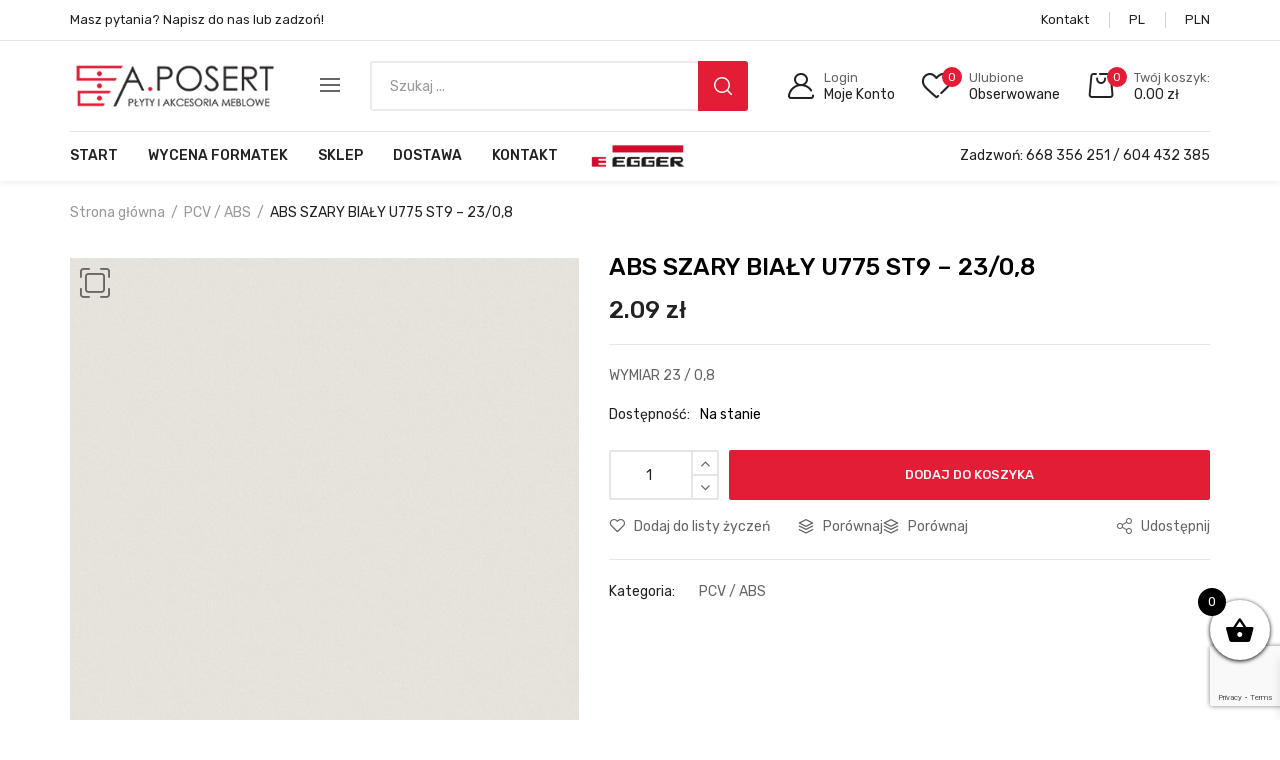

--- FILE ---
content_type: text/html; charset=UTF-8
request_url: https://plytyposert.pl/produkt/abs-szary-bialy-u775-st9-23-08/
body_size: 28747
content:
<!DOCTYPE html>
<html class="no-js" lang="pl-PL">
<head>
    <meta charset="UTF-8"/>
    <meta name="viewport" content="width=device-width, initial-scale=1.0, maximum-scale=1.0"/>
    <link rel="profile" href="https://gmpg.org/xfn/11"/>

    				
				<meta name='robots' content='index, follow, max-image-preview:large, max-snippet:-1, max-video-preview:-1' />

	<!-- This site is optimized with the Yoast SEO plugin v23.0 - https://yoast.com/wordpress/plugins/seo/ -->
	<title>ABS SZARY BIAŁY U775 ST9 - 23/0,8 - plytyposert.pl</title><link rel="preload" as="style" href="https://fonts.googleapis.com/css?family=Rubik%3A300%2C400%2C500%2C600%2C700%7CComfortaa&#038;subset=latin-ext&#038;display=swap" /><link rel="stylesheet" href="https://fonts.googleapis.com/css?family=Rubik%3A300%2C400%2C500%2C600%2C700%7CComfortaa&#038;subset=latin-ext&#038;display=swap" media="print" onload="this.media='all'" /><noscript><link rel="stylesheet" href="https://fonts.googleapis.com/css?family=Rubik%3A300%2C400%2C500%2C600%2C700%7CComfortaa&#038;subset=latin-ext&#038;display=swap" /></noscript>
	<link rel="canonical" href="https://plytyposert.pl/produkt/abs-szary-bialy-u775-st9-23-08/" />
	<meta property="og:locale" content="pl_PL" />
	<meta property="og:type" content="article" />
	<meta property="og:title" content="ABS SZARY BIAŁY U775 ST9 - 23/0,8 - plytyposert.pl" />
	<meta property="og:description" content="WYMIAR 23 / 0,8" />
	<meta property="og:url" content="https://plytyposert.pl/produkt/abs-szary-bialy-u775-st9-23-08/" />
	<meta property="og:site_name" content="plytyposert.pl" />
	<meta property="article:modified_time" content="2022-06-09T10:27:14+00:00" />
	<meta property="og:image" content="https://plytyposert.pl/wp-content/uploads/2022/03/U775-ST15.jpg" />
	<meta property="og:image:width" content="677" />
	<meta property="og:image:height" content="694" />
	<meta property="og:image:type" content="image/jpeg" />
	<meta name="twitter:card" content="summary_large_image" />
	<script type="application/ld+json" class="yoast-schema-graph">{"@context":"https://schema.org","@graph":[{"@type":"WebPage","@id":"https://plytyposert.pl/produkt/abs-szary-bialy-u775-st9-23-08/","url":"https://plytyposert.pl/produkt/abs-szary-bialy-u775-st9-23-08/","name":"ABS SZARY BIAŁY U775 ST9 - 23/0,8 - plytyposert.pl","isPartOf":{"@id":"https://plytyposert.pl/#website"},"primaryImageOfPage":{"@id":"https://plytyposert.pl/produkt/abs-szary-bialy-u775-st9-23-08/#primaryimage"},"image":{"@id":"https://plytyposert.pl/produkt/abs-szary-bialy-u775-st9-23-08/#primaryimage"},"thumbnailUrl":"https://plytyposert.pl/wp-content/uploads/2022/03/U775-ST15.jpg","datePublished":"2021-12-07T09:45:05+00:00","dateModified":"2022-06-09T10:27:14+00:00","breadcrumb":{"@id":"https://plytyposert.pl/produkt/abs-szary-bialy-u775-st9-23-08/#breadcrumb"},"inLanguage":"pl-PL","potentialAction":[{"@type":"ReadAction","target":["https://plytyposert.pl/produkt/abs-szary-bialy-u775-st9-23-08/"]}]},{"@type":"ImageObject","inLanguage":"pl-PL","@id":"https://plytyposert.pl/produkt/abs-szary-bialy-u775-st9-23-08/#primaryimage","url":"https://plytyposert.pl/wp-content/uploads/2022/03/U775-ST15.jpg","contentUrl":"https://plytyposert.pl/wp-content/uploads/2022/03/U775-ST15.jpg","width":677,"height":694},{"@type":"BreadcrumbList","@id":"https://plytyposert.pl/produkt/abs-szary-bialy-u775-st9-23-08/#breadcrumb","itemListElement":[{"@type":"ListItem","position":1,"name":"Strona główna","item":"https://plytyposert.pl/"},{"@type":"ListItem","position":2,"name":"Sklep","item":"https://plytyposert.pl/sklep/"},{"@type":"ListItem","position":3,"name":"ABS SZARY BIAŁY U775 ST9 &#8211; 23/0,8"}]},{"@type":"WebSite","@id":"https://plytyposert.pl/#website","url":"https://plytyposert.pl/","name":"plytyposert.pl","description":"Zapraszamy do zakupów w sklepie internetowym Posert: płyty, blaty, laminaty. Piła, Bydgoszcz, Nakło, Gołanice.","potentialAction":[{"@type":"SearchAction","target":{"@type":"EntryPoint","urlTemplate":"https://plytyposert.pl/?s={search_term_string}"},"query-input":"required name=search_term_string"}],"inLanguage":"pl-PL"}]}</script>
	<!-- / Yoast SEO plugin. -->


<link href='https://fonts.gstatic.com' crossorigin rel='preconnect' />
<link rel="alternate" type="application/rss+xml" title="plytyposert.pl &raquo; Kanał z wpisami" href="https://plytyposert.pl/feed/" />
<link rel="alternate" type="application/rss+xml" title="plytyposert.pl &raquo; Kanał z komentarzami" href="https://plytyposert.pl/comments/feed/" />
<link rel="alternate" title="oEmbed (JSON)" type="application/json+oembed" href="https://plytyposert.pl/wp-json/oembed/1.0/embed?url=https%3A%2F%2Fplytyposert.pl%2Fprodukt%2Fabs-szary-bialy-u775-st9-23-08%2F" />
<link rel="alternate" title="oEmbed (XML)" type="text/xml+oembed" href="https://plytyposert.pl/wp-json/oembed/1.0/embed?url=https%3A%2F%2Fplytyposert.pl%2Fprodukt%2Fabs-szary-bialy-u775-st9-23-08%2F&#038;format=xml" />
<style id='wp-img-auto-sizes-contain-inline-css'>
img:is([sizes=auto i],[sizes^="auto," i]){contain-intrinsic-size:3000px 1500px}
/*# sourceURL=wp-img-auto-sizes-contain-inline-css */
</style>
<link data-minify="1" rel='stylesheet' id='formidable-css' href='https://plytyposert.pl/wp-content/cache/min/1/wp-content/plugins/formidable/css/formidableforms.css?ver=1750687019' media='all' />
<style id='wp-emoji-styles-inline-css'>

	img.wp-smiley, img.emoji {
		display: inline !important;
		border: none !important;
		box-shadow: none !important;
		height: 1em !important;
		width: 1em !important;
		margin: 0 0.07em !important;
		vertical-align: -0.1em !important;
		background: none !important;
		padding: 0 !important;
	}
/*# sourceURL=wp-emoji-styles-inline-css */
</style>
<link rel='stylesheet' id='wp-block-library-css' href='https://plytyposert.pl/wp-includes/css/dist/block-library/style.min.css?ver=6.9' media='all' />
<link data-minify="1" rel='stylesheet' id='wc-blocks-style-css' href='https://plytyposert.pl/wp-content/cache/min/1/wp-content/plugins/woocommerce/assets/client/blocks/wc-blocks.css?ver=1750687019' media='all' />
<style id='global-styles-inline-css'>
:root{--wp--preset--aspect-ratio--square: 1;--wp--preset--aspect-ratio--4-3: 4/3;--wp--preset--aspect-ratio--3-4: 3/4;--wp--preset--aspect-ratio--3-2: 3/2;--wp--preset--aspect-ratio--2-3: 2/3;--wp--preset--aspect-ratio--16-9: 16/9;--wp--preset--aspect-ratio--9-16: 9/16;--wp--preset--color--black: #000000;--wp--preset--color--cyan-bluish-gray: #abb8c3;--wp--preset--color--white: #ffffff;--wp--preset--color--pale-pink: #f78da7;--wp--preset--color--vivid-red: #cf2e2e;--wp--preset--color--luminous-vivid-orange: #ff6900;--wp--preset--color--luminous-vivid-amber: #fcb900;--wp--preset--color--light-green-cyan: #7bdcb5;--wp--preset--color--vivid-green-cyan: #00d084;--wp--preset--color--pale-cyan-blue: #8ed1fc;--wp--preset--color--vivid-cyan-blue: #0693e3;--wp--preset--color--vivid-purple: #9b51e0;--wp--preset--gradient--vivid-cyan-blue-to-vivid-purple: linear-gradient(135deg,rgb(6,147,227) 0%,rgb(155,81,224) 100%);--wp--preset--gradient--light-green-cyan-to-vivid-green-cyan: linear-gradient(135deg,rgb(122,220,180) 0%,rgb(0,208,130) 100%);--wp--preset--gradient--luminous-vivid-amber-to-luminous-vivid-orange: linear-gradient(135deg,rgb(252,185,0) 0%,rgb(255,105,0) 100%);--wp--preset--gradient--luminous-vivid-orange-to-vivid-red: linear-gradient(135deg,rgb(255,105,0) 0%,rgb(207,46,46) 100%);--wp--preset--gradient--very-light-gray-to-cyan-bluish-gray: linear-gradient(135deg,rgb(238,238,238) 0%,rgb(169,184,195) 100%);--wp--preset--gradient--cool-to-warm-spectrum: linear-gradient(135deg,rgb(74,234,220) 0%,rgb(151,120,209) 20%,rgb(207,42,186) 40%,rgb(238,44,130) 60%,rgb(251,105,98) 80%,rgb(254,248,76) 100%);--wp--preset--gradient--blush-light-purple: linear-gradient(135deg,rgb(255,206,236) 0%,rgb(152,150,240) 100%);--wp--preset--gradient--blush-bordeaux: linear-gradient(135deg,rgb(254,205,165) 0%,rgb(254,45,45) 50%,rgb(107,0,62) 100%);--wp--preset--gradient--luminous-dusk: linear-gradient(135deg,rgb(255,203,112) 0%,rgb(199,81,192) 50%,rgb(65,88,208) 100%);--wp--preset--gradient--pale-ocean: linear-gradient(135deg,rgb(255,245,203) 0%,rgb(182,227,212) 50%,rgb(51,167,181) 100%);--wp--preset--gradient--electric-grass: linear-gradient(135deg,rgb(202,248,128) 0%,rgb(113,206,126) 100%);--wp--preset--gradient--midnight: linear-gradient(135deg,rgb(2,3,129) 0%,rgb(40,116,252) 100%);--wp--preset--font-size--small: 13px;--wp--preset--font-size--medium: 20px;--wp--preset--font-size--large: 36px;--wp--preset--font-size--x-large: 42px;--wp--preset--font-family--inter: "Inter", sans-serif;--wp--preset--font-family--cardo: Cardo;--wp--preset--spacing--20: 0.44rem;--wp--preset--spacing--30: 0.67rem;--wp--preset--spacing--40: 1rem;--wp--preset--spacing--50: 1.5rem;--wp--preset--spacing--60: 2.25rem;--wp--preset--spacing--70: 3.38rem;--wp--preset--spacing--80: 5.06rem;--wp--preset--shadow--natural: 6px 6px 9px rgba(0, 0, 0, 0.2);--wp--preset--shadow--deep: 12px 12px 50px rgba(0, 0, 0, 0.4);--wp--preset--shadow--sharp: 6px 6px 0px rgba(0, 0, 0, 0.2);--wp--preset--shadow--outlined: 6px 6px 0px -3px rgb(255, 255, 255), 6px 6px rgb(0, 0, 0);--wp--preset--shadow--crisp: 6px 6px 0px rgb(0, 0, 0);}:where(.is-layout-flex){gap: 0.5em;}:where(.is-layout-grid){gap: 0.5em;}body .is-layout-flex{display: flex;}.is-layout-flex{flex-wrap: wrap;align-items: center;}.is-layout-flex > :is(*, div){margin: 0;}body .is-layout-grid{display: grid;}.is-layout-grid > :is(*, div){margin: 0;}:where(.wp-block-columns.is-layout-flex){gap: 2em;}:where(.wp-block-columns.is-layout-grid){gap: 2em;}:where(.wp-block-post-template.is-layout-flex){gap: 1.25em;}:where(.wp-block-post-template.is-layout-grid){gap: 1.25em;}.has-black-color{color: var(--wp--preset--color--black) !important;}.has-cyan-bluish-gray-color{color: var(--wp--preset--color--cyan-bluish-gray) !important;}.has-white-color{color: var(--wp--preset--color--white) !important;}.has-pale-pink-color{color: var(--wp--preset--color--pale-pink) !important;}.has-vivid-red-color{color: var(--wp--preset--color--vivid-red) !important;}.has-luminous-vivid-orange-color{color: var(--wp--preset--color--luminous-vivid-orange) !important;}.has-luminous-vivid-amber-color{color: var(--wp--preset--color--luminous-vivid-amber) !important;}.has-light-green-cyan-color{color: var(--wp--preset--color--light-green-cyan) !important;}.has-vivid-green-cyan-color{color: var(--wp--preset--color--vivid-green-cyan) !important;}.has-pale-cyan-blue-color{color: var(--wp--preset--color--pale-cyan-blue) !important;}.has-vivid-cyan-blue-color{color: var(--wp--preset--color--vivid-cyan-blue) !important;}.has-vivid-purple-color{color: var(--wp--preset--color--vivid-purple) !important;}.has-black-background-color{background-color: var(--wp--preset--color--black) !important;}.has-cyan-bluish-gray-background-color{background-color: var(--wp--preset--color--cyan-bluish-gray) !important;}.has-white-background-color{background-color: var(--wp--preset--color--white) !important;}.has-pale-pink-background-color{background-color: var(--wp--preset--color--pale-pink) !important;}.has-vivid-red-background-color{background-color: var(--wp--preset--color--vivid-red) !important;}.has-luminous-vivid-orange-background-color{background-color: var(--wp--preset--color--luminous-vivid-orange) !important;}.has-luminous-vivid-amber-background-color{background-color: var(--wp--preset--color--luminous-vivid-amber) !important;}.has-light-green-cyan-background-color{background-color: var(--wp--preset--color--light-green-cyan) !important;}.has-vivid-green-cyan-background-color{background-color: var(--wp--preset--color--vivid-green-cyan) !important;}.has-pale-cyan-blue-background-color{background-color: var(--wp--preset--color--pale-cyan-blue) !important;}.has-vivid-cyan-blue-background-color{background-color: var(--wp--preset--color--vivid-cyan-blue) !important;}.has-vivid-purple-background-color{background-color: var(--wp--preset--color--vivid-purple) !important;}.has-black-border-color{border-color: var(--wp--preset--color--black) !important;}.has-cyan-bluish-gray-border-color{border-color: var(--wp--preset--color--cyan-bluish-gray) !important;}.has-white-border-color{border-color: var(--wp--preset--color--white) !important;}.has-pale-pink-border-color{border-color: var(--wp--preset--color--pale-pink) !important;}.has-vivid-red-border-color{border-color: var(--wp--preset--color--vivid-red) !important;}.has-luminous-vivid-orange-border-color{border-color: var(--wp--preset--color--luminous-vivid-orange) !important;}.has-luminous-vivid-amber-border-color{border-color: var(--wp--preset--color--luminous-vivid-amber) !important;}.has-light-green-cyan-border-color{border-color: var(--wp--preset--color--light-green-cyan) !important;}.has-vivid-green-cyan-border-color{border-color: var(--wp--preset--color--vivid-green-cyan) !important;}.has-pale-cyan-blue-border-color{border-color: var(--wp--preset--color--pale-cyan-blue) !important;}.has-vivid-cyan-blue-border-color{border-color: var(--wp--preset--color--vivid-cyan-blue) !important;}.has-vivid-purple-border-color{border-color: var(--wp--preset--color--vivid-purple) !important;}.has-vivid-cyan-blue-to-vivid-purple-gradient-background{background: var(--wp--preset--gradient--vivid-cyan-blue-to-vivid-purple) !important;}.has-light-green-cyan-to-vivid-green-cyan-gradient-background{background: var(--wp--preset--gradient--light-green-cyan-to-vivid-green-cyan) !important;}.has-luminous-vivid-amber-to-luminous-vivid-orange-gradient-background{background: var(--wp--preset--gradient--luminous-vivid-amber-to-luminous-vivid-orange) !important;}.has-luminous-vivid-orange-to-vivid-red-gradient-background{background: var(--wp--preset--gradient--luminous-vivid-orange-to-vivid-red) !important;}.has-very-light-gray-to-cyan-bluish-gray-gradient-background{background: var(--wp--preset--gradient--very-light-gray-to-cyan-bluish-gray) !important;}.has-cool-to-warm-spectrum-gradient-background{background: var(--wp--preset--gradient--cool-to-warm-spectrum) !important;}.has-blush-light-purple-gradient-background{background: var(--wp--preset--gradient--blush-light-purple) !important;}.has-blush-bordeaux-gradient-background{background: var(--wp--preset--gradient--blush-bordeaux) !important;}.has-luminous-dusk-gradient-background{background: var(--wp--preset--gradient--luminous-dusk) !important;}.has-pale-ocean-gradient-background{background: var(--wp--preset--gradient--pale-ocean) !important;}.has-electric-grass-gradient-background{background: var(--wp--preset--gradient--electric-grass) !important;}.has-midnight-gradient-background{background: var(--wp--preset--gradient--midnight) !important;}.has-small-font-size{font-size: var(--wp--preset--font-size--small) !important;}.has-medium-font-size{font-size: var(--wp--preset--font-size--medium) !important;}.has-large-font-size{font-size: var(--wp--preset--font-size--large) !important;}.has-x-large-font-size{font-size: var(--wp--preset--font-size--x-large) !important;}
/*# sourceURL=global-styles-inline-css */
</style>

<style id='classic-theme-styles-inline-css'>
/*! This file is auto-generated */
.wp-block-button__link{color:#fff;background-color:#32373c;border-radius:9999px;box-shadow:none;text-decoration:none;padding:calc(.667em + 2px) calc(1.333em + 2px);font-size:1.125em}.wp-block-file__button{background:#32373c;color:#fff;text-decoration:none}
/*# sourceURL=/wp-includes/css/classic-themes.min.css */
</style>
<link data-minify="1" rel='stylesheet' id='menu-image-css' href='https://plytyposert.pl/wp-content/cache/min/1/wp-content/plugins/menu-image/includes/css/menu-image.css?ver=1750687019' media='all' />
<link data-minify="1" rel='stylesheet' id='dashicons-css' href='https://plytyposert.pl/wp-content/cache/min/1/wp-includes/css/dashicons.min.css?ver=1750687019' media='all' />
<style id='dashicons-inline-css'>
[data-font="Dashicons"]:before {font-family: 'Dashicons' !important;content: attr(data-icon) !important;speak: none !important;font-weight: normal !important;font-variant: normal !important;text-transform: none !important;line-height: 1 !important;font-style: normal !important;-webkit-font-smoothing: antialiased !important;-moz-osx-font-smoothing: grayscale !important;}
/*# sourceURL=dashicons-inline-css */
</style>
<link rel='stylesheet' id='animate-css-css' href='https://plytyposert.pl/wp-content/plugins/ovic-addon-toolkit/assets/css/animate.min.css?ver=3.7.0' media='all' />
<link rel='stylesheet' id='growl-css' href='https://plytyposert.pl/wp-content/plugins/ovic-addon-toolkit/assets/3rd-party/growl/growl.min.css?ver=1.3.5' media='all' />
<link rel='stylesheet' id='ovic-core-css' href='https://plytyposert.pl/wp-content/plugins/ovic-addon-toolkit/assets/css/ovic-core.min.css?ver=2.5.4' media='all' />
<link rel='stylesheet' id='photoswipe-css' href='https://plytyposert.pl/wp-content/plugins/woocommerce/assets/css/photoswipe/photoswipe.min.css?ver=9.4.4' media='all' />
<link rel='stylesheet' id='photoswipe-default-skin-css' href='https://plytyposert.pl/wp-content/plugins/woocommerce/assets/css/photoswipe/default-skin/default-skin.min.css?ver=9.4.4' media='all' />
<style id='woocommerce-inline-inline-css'>
.woocommerce form .form-row .required { visibility: visible; }
/*# sourceURL=woocommerce-inline-inline-css */
</style>
<link data-minify="1" rel='stylesheet' id='woo_conditional_payments_css-css' href='https://plytyposert.pl/wp-content/cache/min/1/wp-content/plugins/conditional-payments-for-woocommerce/frontend/css/woo-conditional-payments.css?ver=1750687019' media='all' />
<link data-minify="1" rel='stylesheet' id='jquery-colorbox-css' href='https://plytyposert.pl/wp-content/cache/min/1/wp-content/plugins/yith-woocommerce-compare/assets/css/colorbox.css?ver=1750687019' media='all' />
<link data-minify="1" rel='stylesheet' id='yith-quick-view-css' href='https://plytyposert.pl/wp-content/cache/min/1/wp-content/plugins/yith-woocommerce-quick-view/assets/css/yith-quick-view.css?ver=1750687019' media='all' />
<style id='yith-quick-view-inline-css'>

				#yith-quick-view-modal .yith-wcqv-main{background:#ffffff;}
				#yith-quick-view-close{color:#cdcdcd;}
				#yith-quick-view-close:hover{color:#ff0000;}
/*# sourceURL=yith-quick-view-inline-css */
</style>
<link data-minify="1" rel='stylesheet' id='jquery-selectBox-css' href='https://plytyposert.pl/wp-content/cache/min/1/wp-content/plugins/yith-woocommerce-wishlist/assets/css/jquery.selectBox.css?ver=1750687019' media='all' />
<link data-minify="1" rel='stylesheet' id='yith-wcwl-font-awesome-css' href='https://plytyposert.pl/wp-content/cache/min/1/wp-content/plugins/yith-woocommerce-wishlist/assets/css/font-awesome.css?ver=1750687019' media='all' />
<link data-minify="1" rel='stylesheet' id='woocommerce_prettyPhoto_css-css' href='https://plytyposert.pl/wp-content/cache/min/1/wp-content/plugins/woocommerce/assets/css/prettyPhoto.css?ver=1750687019' media='all' />
<link data-minify="1" rel='stylesheet' id='yith-wcwl-main-css' href='https://plytyposert.pl/wp-content/cache/min/1/wp-content/plugins/yith-woocommerce-wishlist/assets/css/style.css?ver=1750687019' media='all' />
<style id='yith-wcwl-main-inline-css'>
.yith-wcwl-share li a{color: #FFFFFF;}.yith-wcwl-share li a:hover{color: #FFFFFF;}.yith-wcwl-share a.facebook{background: #39599E; background-color: #39599E;}.yith-wcwl-share a.facebook:hover{background: #595A5A; background-color: #595A5A;}.yith-wcwl-share a.twitter{background: #45AFE2; background-color: #45AFE2;}.yith-wcwl-share a.twitter:hover{background: #595A5A; background-color: #595A5A;}.yith-wcwl-share a.pinterest{background: #AB2E31; background-color: #AB2E31;}.yith-wcwl-share a.pinterest:hover{background: #595A5A; background-color: #595A5A;}.yith-wcwl-share a.email{background: #FBB102; background-color: #FBB102;}.yith-wcwl-share a.email:hover{background: #595A5A; background-color: #595A5A;}.yith-wcwl-share a.whatsapp{background: #00A901; background-color: #00A901;}.yith-wcwl-share a.whatsapp:hover{background: #595A5A; background-color: #595A5A;}
/*# sourceURL=yith-wcwl-main-inline-css */
</style>
<link rel='stylesheet' id='dgwt-wcas-style-css' href='https://plytyposert.pl/wp-content/plugins/ajax-search-for-woocommerce/assets/css/style.min.css?ver=1.28.1' media='all' />
<link data-minify="1" rel='stylesheet' id='xoo-wsc-fonts-css' href='https://plytyposert.pl/wp-content/cache/min/1/wp-content/plugins/side-cart-woocommerce/assets/css/xoo-wsc-fonts.css?ver=1750687019' media='all' />
<link data-minify="1" rel='stylesheet' id='xoo-wsc-style-css' href='https://plytyposert.pl/wp-content/cache/min/1/wp-content/plugins/side-cart-woocommerce/assets/css/xoo-wsc-style.css?ver=1750687019' media='all' />
<style id='xoo-wsc-style-inline-css'>



 

.xoo-wsc-footer{
	background-color: #ffffff;
	color: #000000;
	padding: 10px 20px;
	box-shadow: 0 -1px 10px #0000001a;
}

.xoo-wsc-footer, .xoo-wsc-footer a, .xoo-wsc-footer .amount{
	font-size: 18px;
}

.xoo-wsc-btn .amount{
	color: #000000}

.xoo-wsc-btn:hover .amount{
	color: #000000;
}

.xoo-wsc-ft-buttons-cont{
	grid-template-columns: auto;
}

.xoo-wsc-basket{
	bottom: 50px;
	right: 0px;
	background-color: #ffffff;
	color: #000000;
	box-shadow: 0 1px 4px 0;
	border-radius: 50%;
	display: flex;
	width: 60px;
	height: 60px;
}


.xoo-wsc-bki{
	font-size: 30px}

.xoo-wsc-items-count{
	top: -12px;
	left: -12px;
}

.xoo-wsc-items-count{
	background-color: #000000;
	color: #ffffff;
}

.xoo-wsc-container, .xoo-wsc-slider{
	max-width: 320px;
	right: -320px;
	top: 0;bottom: 0;
	bottom: 0;
	font-family: }


.xoo-wsc-cart-active .xoo-wsc-container, .xoo-wsc-slider-active .xoo-wsc-slider{
	right: 0;
}


.xoo-wsc-cart-active .xoo-wsc-basket{
	right: 320px;
}

.xoo-wsc-slider{
	right: -320px;
}

span.xoo-wsch-close {
    font-size: 16px;
    right: 10px;
}

.xoo-wsch-top{
	justify-content: center;
}

.xoo-wsch-text{
	font-size: 20px;
}

.xoo-wsc-header{
	color: #000000;
	background-color: #ffffff;
	border-bottom: 2px solid #eee;
}


.xoo-wsc-body{
	background-color: #ffffff;
}

.xoo-wsc-body, .xoo-wsc-body span.amount, .xoo-wsc-body a{
	font-size: 16px;
	color: #000000;
}

.xoo-wsc-product{
	padding: 20px 15px;
	margin: 0;
	border-radius: 0px;
	box-shadow: 0 0;
	background-color: transparent;
}

.xoo-wsc-img-col{
	width: 30%;
}
.xoo-wsc-sum-col{
	width: 70%;
}

.xoo-wsc-sum-col{
	justify-content: center;
}


/** Shortcode **/
.xoo-wsc-sc-count{
	background-color: #000000;
	color: #ffffff;
}

.xoo-wsc-sc-bki{
	font-size: 28px;
	color: 28;
}
.xoo-wsc-sc-cont{
	color: #000000;
}

.added_to_cart{
	display: none!important;
}

.xoo-wsc-product dl.variation {
	display: block;
}
/*# sourceURL=xoo-wsc-style-inline-css */
</style>
<link data-minify="1" rel='stylesheet' id='flexible-shipping-free-shipping-css' href='https://plytyposert.pl/wp-content/cache/min/1/wp-content/plugins/flexible-shipping/assets/dist/css/free-shipping.css?ver=1750687019' media='all' />
<link rel='stylesheet' id='rtwpvs-css' href='https://plytyposert.pl/wp-content/plugins/woo-product-variation-swatches/assets/css/rtwpvs.min.css?ver=1769693335' media='all' />
<style id='rtwpvs-inline-css'>
        
            .rtwpvs-term:not(.rtwpvs-radio-term) {
                width: 35px;
                height: 20px;
            }

            .rtwpvs-squared .rtwpvs-button-term {
                min-width: 35px;
            }

            .rtwpvs-button-term span {
                font-size: 16px;
            }

            
            
                        .rtwpvs.rtwpvs-attribute-behavior-blur .rtwpvs-term:not(.rtwpvs-radio-term).disabled::before,
            .rtwpvs.rtwpvs-attribute-behavior-blur .rtwpvs-term:not(.rtwpvs-radio-term).disabled::after,
            .rtwpvs.rtwpvs-attribute-behavior-blur .rtwpvs-term:not(.rtwpvs-radio-term).disabled:hover::before,
            .rtwpvs.rtwpvs-attribute-behavior-blur .rtwpvs-term:not(.rtwpvs-radio-term).disabled:hover::after {
                background: #ff0000 !important;
            }

                                    .rtwpvs.rtwpvs-attribute-behavior-blur .rtwpvs-term:not(.rtwpvs-radio-term).disabled img,
            .rtwpvs.rtwpvs-attribute-behavior-blur .rtwpvs-term:not(.rtwpvs-radio-term).disabled span,
            .rtwpvs.rtwpvs-attribute-behavior-blur .rtwpvs-term:not(.rtwpvs-radio-term).disabled:hover img,
            .rtwpvs.rtwpvs-attribute-behavior-blur .rtwpvs-term:not(.rtwpvs-radio-term).disabled:hover span {
                opacity: 0.3;
            }

                    
		
/*# sourceURL=rtwpvs-inline-css */
</style>
<link rel='stylesheet' id='rtwpvs-tooltip-css' href='https://plytyposert.pl/wp-content/plugins/woo-product-variation-swatches/assets/css/rtwpvs-tooltip.min.css?ver=1769693335' media='all' />
<link data-minify="1" rel='stylesheet' id='font-awesome-css' href='https://plytyposert.pl/wp-content/cache/min/1/wp-content/plugins/elementor/assets/lib/font-awesome/css/font-awesome.min.css?ver=1750687019' media='all' />
<style id='font-awesome-inline-css'>
[data-font="FontAwesome"]:before {font-family: 'FontAwesome' !important;content: attr(data-icon) !important;speak: none !important;font-weight: normal !important;font-variant: normal !important;text-transform: none !important;line-height: 1 !important;font-style: normal !important;-webkit-font-smoothing: antialiased !important;-moz-osx-font-smoothing: grayscale !important;}
/*# sourceURL=font-awesome-inline-css */
</style>
<link rel='stylesheet' id='scrollbar-css' href='https://plytyposert.pl/wp-content/themes/dukamarket/assets/vendor/scrollbar/scrollbar.min.css?ver=0.2.10' media='all' />
<link rel='stylesheet' id='chosen-css' href='https://plytyposert.pl/wp-content/themes/dukamarket/assets/vendor/chosen/chosen.min.css?ver=1.8.7' media='all' />
<link rel='stylesheet' id='slick-css' href='https://plytyposert.pl/wp-content/plugins/ovic-addon-toolkit/assets/3rd-party/slick/slick.min.css?ver=1.0.1' media='all' />
<link rel='stylesheet' id='dukamarket_default-css' href='https://plytyposert.pl/wp-content/themes/dukamarket/assets/css/default.min.css?ver=1.0.9' media='all' />

<link data-minify="1" rel='stylesheet' id='main-icon-css' href='https://plytyposert.pl/wp-content/cache/min/1/wp-content/themes/dukamarket/assets/vendor/main-icon/style.min.css?ver=1750687019' media='all' />
<link rel='stylesheet' id='dukamarket-css' href='https://plytyposert.pl/wp-content/themes/dukamarket/assets/css/style.min.css?ver=1.0.9' media='all' />
<link rel='stylesheet' id='dukamarket-main-css' href='https://plytyposert.pl/wp-content/themes/dukamarket/style.css?ver=1.0.9' media='all' />
<style id='dukamarket-main-inline-css'>
body{--main-color:#e31d35;--main-color-b:#e31d35;}@media (max-width:1199px) and (min-width:992px){body{}} @media (min-width: 1470px){ body{ --main-container:1410px; } body.wcfm-store-page .site #main{ width:1440px !important; } } .vertical-menu > .menu-item:nth-child(n+14){ display: none; } 
/*# sourceURL=dukamarket-main-inline-css */
</style>
<link rel='stylesheet' id='megamenu-frontend-css' href='https://plytyposert.pl/wp-content/plugins/ovic-addon-toolkit/includes/extends/megamenu/assets/css/megamenu.min.css?ver=6.9' media='all' />
<script type="text/template" id="tmpl-ovic-notice-popup">
    <# if ( data.img_url != '' ) { #>
    <figure>
        <img src="{{data.img_url}}" alt="{{data.title}}" class="growl-thumb"/>
    </figure>
    <# } #>
    <p class="growl-content">
        <# if ( data.title != '' ) { #>
        <span>{{data.title}}</span>
        <# } #>
        {{{data.content}}}
    </p>
</script>
<script type="text/template" id="tmpl-variation-template">
	<div class="woocommerce-variation-description">{{{ data.variation.variation_description }}}</div>
	<div class="woocommerce-variation-price">{{{ data.variation.price_html }}}</div>
	<div class="woocommerce-variation-availability">{{{ data.variation.availability_html }}}</div>
</script>
<script type="text/template" id="tmpl-unavailable-variation-template">
	<p role="alert">Przepraszamy, ten produkt jest niedostępny. Prosimy wybrać inną kombinację.</p>
</script>
<script src="https://plytyposert.pl/wp-includes/js/jquery/jquery.min.js?ver=3.7.1" id="jquery-core-js"></script>
<script src="https://plytyposert.pl/wp-includes/js/jquery/jquery-migrate.min.js?ver=3.4.1" id="jquery-migrate-js"></script>

<script id="wp-util-js-extra">
var _wpUtilSettings = {"ajax":{"url":"/wp-admin/admin-ajax.php"}};
//# sourceURL=wp-util-js-extra
</script>


<script id="wc-add-to-cart-js-extra">
var wc_add_to_cart_params = {"ajax_url":"/wp-admin/admin-ajax.php","wc_ajax_url":"/?wc-ajax=%%endpoint%%","i18n_view_cart":"Zobacz koszyk","cart_url":"https://plytyposert.pl/koszyk/","is_cart":"","cart_redirect_after_add":"no"};
//# sourceURL=wc-add-to-cart-js-extra
</script>





<script id="wc-single-product-js-extra">
var wc_single_product_params = {"i18n_required_rating_text":"Prosz\u0119 wybra\u0107 ocen\u0119","review_rating_required":"yes","flexslider":{"rtl":false,"animation":"slide","smoothHeight":true,"directionNav":false,"controlNav":"thumbnails","slideshow":false,"animationSpeed":500,"animationLoop":false,"allowOneSlide":false},"zoom_enabled":"1","zoom_options":[],"photoswipe_enabled":"1","photoswipe_options":{"shareEl":false,"closeOnScroll":false,"history":false,"hideAnimationDuration":0,"showAnimationDuration":0},"flexslider_enabled":"1"};
//# sourceURL=wc-single-product-js-extra
</script>


<script id="woocommerce-js-extra">
var woocommerce_params = {"ajax_url":"/wp-admin/admin-ajax.php","wc_ajax_url":"/?wc-ajax=%%endpoint%%"};
//# sourceURL=woocommerce-js-extra
</script>

<script id="woo-conditional-payments-js-js-extra">
var conditional_payments_settings = {"name_address_fields":[],"disable_payment_method_trigger":""};
//# sourceURL=woo-conditional-payments-js-js-extra
</script>

<script id="wc-add-to-cart-variation-js-extra">
var wc_add_to_cart_variation_params = {"wc_ajax_url":"/?wc-ajax=%%endpoint%%","i18n_no_matching_variations_text":"Przepraszamy, \u017caden produkt nie spe\u0142nia twojego wyboru. Prosimy wybra\u0107 inn\u0105 kombinacj\u0119.","i18n_make_a_selection_text":"Wybierz opcje produktu przed dodaniem go do koszyka.","i18n_unavailable_text":"Przepraszamy, ten produkt jest niedost\u0119pny. Prosimy wybra\u0107 inn\u0105 kombinacj\u0119.","ajax_url":"/wp-admin/admin-ajax.php","i18n_view_cart":"View cart","i18n_add_to_cart":"Add to cart","i18n_select_options":"Select options","cart_url":"https://plytyposert.pl/koszyk/","is_cart":"","cart_redirect_after_add":"no","enable_ajax_add_to_cart":"yes"};
//# sourceURL=wc-add-to-cart-variation-js-extra
</script>

<script id="xoo-wsc-main-js-js-extra">
var xoo_wsc_params = {"adminurl":"https://plytyposert.pl/wp-admin/admin-ajax.php","wc_ajax_url":"/?wc-ajax=%%endpoint%%","qtyUpdateDelay":"500","notificationTime":"5000","html":{"successNotice":"\u003Cul class=\"xoo-wsc-notices\"\u003E\u003Cli class=\"xoo-wsc-notice-success\"\u003E\u003Cspan class=\"xoo-wsc-icon-check_circle\"\u003E\u003C/span\u003E%s%\u003C/li\u003E\u003C/ul\u003E","errorNotice":"\u003Cul class=\"xoo-wsc-notices\"\u003E\u003Cli class=\"xoo-wsc-notice-error\"\u003E\u003Cspan class=\"xoo-wsc-icon-cross\"\u003E\u003C/span\u003E%s%\u003C/li\u003E\u003C/ul\u003E"},"strings":{"maxQtyError":"Only %s% in stock","stepQtyError":"Quantity can only be purchased in multiple of %s%","calculateCheckout":"Please use checkout form to calculate shipping","couponEmpty":"Please enter promo code"},"isCheckout":"","isCart":"","sliderAutoClose":"1","shippingEnabled":"1","couponsEnabled":"1","autoOpenCart":"yes","addedToCart":"","ajaxAddToCart":"yes","showBasket":"always_show","flyToCart":"no","productFlyClass":"","refreshCart":"no","fetchDelay":"200","triggerClass":""};
//# sourceURL=xoo-wsc-main-js-js-extra
</script>

<link rel="https://api.w.org/" href="https://plytyposert.pl/wp-json/" /><link rel="alternate" title="JSON" type="application/json" href="https://plytyposert.pl/wp-json/wp/v2/product/12642" /><meta name="generator" content="WordPress 6.9" />
<meta name="generator" content="WooCommerce 9.4.4" />
<link rel='shortlink' href='https://plytyposert.pl/?p=12642' />

		<style>
			.dgwt-wcas-ico-magnifier,.dgwt-wcas-ico-magnifier-handler{max-width:20px}.dgwt-wcas-search-wrapp{max-width:600px}		</style>
			<noscript><style>.woocommerce-product-gallery{ opacity: 1 !important; }</style></noscript>
	<meta name="generator" content="Elementor 3.22.3; features: e_optimized_assets_loading, additional_custom_breakpoints; settings: css_print_method-external, google_font-enabled, font_display-auto">
<style class='wp-fonts-local'>
@font-face{font-family:Inter;font-style:normal;font-weight:300 900;font-display:fallback;src:url('https://plytyposert.pl/wp-content/plugins/woocommerce/assets/fonts/Inter-VariableFont_slnt,wght.woff2') format('woff2');font-stretch:normal;}
@font-face{font-family:Cardo;font-style:normal;font-weight:400;font-display:fallback;src:url('https://plytyposert.pl/wp-content/plugins/woocommerce/assets/fonts/cardo_normal_400.woff2') format('woff2');}
</style>
<link rel="icon" href="https://plytyposert.pl/wp-content/uploads/2022/03/cropped-logo-a-posert-32x32.webp" sizes="32x32" />
<link rel="icon" href="https://plytyposert.pl/wp-content/uploads/2022/03/cropped-logo-a-posert-192x192.webp" sizes="192x192" />
<link rel="apple-touch-icon" href="https://plytyposert.pl/wp-content/uploads/2022/03/cropped-logo-a-posert-180x180.webp" />
<meta name="msapplication-TileImage" content="https://plytyposert.pl/wp-content/uploads/2022/03/cropped-logo-a-posert-270x270.webp" />
<style type="text/css">.ovic-menu-clone-wrap .head-menu-mobile{background-position:center center;background-repeat:no-repeat;background-attachment:scroll;background-size:cover;}</style>		<style id="wp-custom-css">
			.inner-control>*>a .count {
    font-family: var(--main-ff);
    position: absolute;
    top: -2px;
    right: -3px;
    min-width: 20px;
    font-size: 12px;
    line-height: 14px;
    padding: 3px;
    border-radius: 90px;
    color: #f4f4f4;
    background-color: var(--main-color);
    text-align: center;
}
.main-icon-search-2:before {
    content: "\e933";
    color: white;
}
.ovic-newsletter.style-03 .submit-newsletter {
    width: 100%;
    padding: 13px 15px;
    color: white;
}
.added_to_cart, .button, .elementor .elementor-button, .elementor .elementor-button:visited, .woocommerce .wishlist_table .product-add-to-cart a, button, input[type=button], input[type=submit] {
    position: relative;
    display: inline-block;
    vertical-align: top;
    font-size: 13px;
    line-height: 24px;
    font-weight: var(--main-h-fw);
    padding: var(--button-padding);
    border: none;
    border-radius: var(--input-bora);
    text-transform: uppercase;
    color: #f5f5f5;
    fill: var(--main-color-t);
    text-align: center;
    cursor: pointer;
    background-color: var(--main-color);
    -webkit-transition: all .1s ease;
    -moz-transition: all .1s ease;
    -o-transition: all .1s ease;
    transition: all .1s ease;
}

.dokan-pagination-container .dokan-pagination li a:hover, .dokan-pagination-container .dokan-pagination li.active a, .woocommerce-pagination ul li .current, .woocommerce-pagination ul li a:hover {
    color: #f5f5f5;
    box-shadow: none;
    background-color: var(--main-color);
}

.popup-vertical .block-title {
    font-size: 14px;
    line-height: 24px;
    font-weight: var(--main-h-fw);
    text-transform: uppercase;
    padding: 13px 30px;
    color: #f5f5f5;
    background-color: var(--main-color);
    text-align: center;
    position: relative;
}

div.wpforms-container-full .wpforms-form .wpforms-field-label-inline {
    display: inline;
    vertical-align: baseline;
    font-size: 12px;
    font-weight: 400;
    line-height: 1.3;
}

.yikes-custom-woo-tab-title-zadaj-pytanie {
	
	display: none;
}

.yikes-custom-woo-tab-title-wiecej-informacji {
	display: none;
	
}

.ovic-menu-clone-wrap .product-item.short-title .product-title a, .short-text-yes .product-item .product-title a {
    display: inline-block;
    vertical-align: top;
    max-width: 100%;
    overflow: hidden;
    white-space: nowrap;
    text-overflow: ellipsis;
    color: black;
}

.entry-summary .product_title {
    font-size: 24px;
    color: #000000;
    margin: -7px 0 0;
}



.widget .product_list_widget > li > a:not(:hover) {
    color: #000000;
    /* font-size: medium; */
}


.wishlist-in-stock, .available-on-backorder, .in-stock {
    color: #000000 !important;
}


.product-item .product-title {
    font-size: 15px;
    line-height: 20px;
    color: #000000 !important;
    margin: 0;
}


.woocommerce table.wishlist_table td.product-name, .woocommerce-cart-form > .shop_table td.product-name {
    font-size: 16px;
    font-weight: 400;
    color: #060606!important;
}



/* informacja o braku możłiwości zamówienia */
.woocommerce .woocommerce-error, .woocommerce .woocommerce-info, .woocommerce .woocommerce-message {
    padding: 1em 2em 1em 2em;
    margin: 0 0 30px;
    position: relative;
    background-color: #f5f5f5;
    border-top: 3px solid var(--main-color);
    list-style: none !important;
    width: auto;
    display: none;
}


.growl .growl-content span {

color:black;

}		</style>
		<noscript><style id="rocket-lazyload-nojs-css">.rll-youtube-player, [data-lazy-src]{display:none !important;}</style></noscript>	
	<!-- Global site tag (gtag.js) - Google Analytics -->
<script async src="https://www.googletagmanager.com/gtag/js?id=G-Z0LLY1G5NR"></script>
<script>
  window.dataLayer = window.dataLayer || [];
  function gtag(){dataLayer.push(arguments);}
  gtag('js', new Date());

  gtag('config', 'G-Z0LLY1G5NR');
</script>
<link rel='stylesheet' id='elementor-frontend-css' href='https://plytyposert.pl/wp-content/plugins/elementor/assets/css/frontend.min.css?ver=3.22.3' media='all' />
<link rel='stylesheet' id='elementor-post-4572-css' href='https://plytyposert.pl/wp-content/uploads/elementor/css/post-4572.css?ver=1731597278' media='all' />
<link data-minify="1" rel='stylesheet' id='elementor-icons-css' href='https://plytyposert.pl/wp-content/cache/min/1/wp-content/plugins/elementor/assets/lib/eicons/css/elementor-icons.min.css?ver=1750687019' media='all' />
<link data-minify="1" rel='stylesheet' id='swiper-css' href='https://plytyposert.pl/wp-content/cache/min/1/wp-content/plugins/elementor/assets/lib/swiper/v8/css/swiper.min.css?ver=1750687019' media='all' />
<link rel='stylesheet' id='elementor-post-10-css' href='https://plytyposert.pl/wp-content/uploads/elementor/css/post-10.css?ver=1731597278' media='all' />
<link rel='stylesheet' id='ovic-elementor-css' href='https://plytyposert.pl/wp-content/plugins/ovic-addon-toolkit/assets/css/elementor.min.css?ver=2.5.4' media='' />
<link rel='stylesheet' id='ovic-elementor-grid-css' href='https://plytyposert.pl/wp-content/plugins/ovic-addon-toolkit/assets/css/elementor-grid.min.css?ver=2.5.4' media='' />
<link data-minify="1" rel='stylesheet' id='font-awesome-5-all-css' href='https://plytyposert.pl/wp-content/cache/min/1/wp-content/plugins/elementor/assets/lib/font-awesome/css/all.min.css?ver=1750687019' media='all' />
<link rel='stylesheet' id='font-awesome-4-shim-css' href='https://plytyposert.pl/wp-content/plugins/elementor/assets/lib/font-awesome/css/v4-shims.min.css?ver=3.22.3' media='all' />
<link rel='stylesheet' id='wpforms-classic-full-css' href='https://plytyposert.pl/wp-content/plugins/wpforms-lite/assets/css/frontend/classic/wpforms-full.min.css?ver=1.8.9.4' media='all' />
</head>

<body class="wp-singular product-template-default single single-product postid-12642 wp-embed-responsive wp-theme-dukamarket theme-dukamarket cookies-not-set woocommerce woocommerce-page woocommerce-no-js rtwpvs rtwpvs-squared rtwpvs-attribute-behavior-blur rtwpvs-archive-align-left rtwpvs-tooltip  dukamarket-1.0.9 header-style-04 elementor-default elementor-kit-10">

<a href="#" class="overlay-body" aria-hidden="true"></a>

    <div class="header-vertical">
        <div class="popup-vertical">
                            <div class="block-title">
                    <span class="text">Kategorie produktów</span>
                    <a href="#" class="vertical-close">
                        <span class="icon main-icon-close-2"></span>
                    </a>
                </div>
                        <div class="block-content sub-menu">
                <div class="ovic-menu-wapper vertical support-mobile-menu"><ul id="menu-vertical-menu" class="dukamarket-nav vertical-menu ovic-menu ovic-clone-mobile-menu"><li id="menu-item-16829" class="menu-item menu-item-type-custom menu-item-object-custom menu-item-16829"><a href="https://plytyposert.pl/product-category/pcv-abs/" data-megamenu="0">PCV / ABS</a></li>
<li id="menu-item-16830" class="menu-item menu-item-type-custom menu-item-object-custom menu-item-16830"><a href="https://plytyposert.pl/product-category/blaty/" data-megamenu="0">Blaty</a></li>
<li id="menu-item-16831" class="menu-item menu-item-type-custom menu-item-object-custom menu-item-16831"><a href="https://plytyposert.pl/product-category/laminaty/" data-megamenu="0">Laminaty</a></li>
<li id="menu-item-16832" class="menu-item menu-item-type-custom menu-item-object-custom menu-item-16832"><a href="https://plytyposert.pl/product-category/panele-wnekowe/" data-megamenu="0">Panele wnękowe</a></li>
<li id="menu-item-16833" class="menu-item menu-item-type-custom menu-item-object-custom menu-item-16833"><a href="https://plytyposert.pl/product-category/plyty/" data-megamenu="0">Płyty</a></li>
<li id="menu-item-16836" class="menu-item menu-item-type-custom menu-item-object-custom menu-item-16836"><a href="https://plytyposert.pl/product-category/wzorniki/" data-megamenu="0">Wzorniki</a></li>
</ul></div>            </div>
        </div>
    </div>

<!-- #page -->
<div id="page" class="site">

    <header id="header" class="header style-04 style-01">
            <div class="header-top">
            <div class="container">
                <div class="header-inner">
                    <div class="header-start">
                        <div class="ovic-menu-wapper horizontal"><ul id="menu-13-submenu-1" class="ovic-menu header-submenu header_submenu ovic-menu"><li id="menu-item-4489" class="menu-item menu-item-type-custom menu-item-object-custom menu-item-4489"><a class="disable-link" data-megamenu="0"><span class="text">Masz pytania? Napisz do nas lub zadzoń!</span></a></li>
</ul></div>                    </div>
                    <div class="header-end">
                        <div class="ovic-menu-wapper horizontal"><ul id="menu-13-submenu-2" class="ovic-menu header-submenu header_submenu_2 ovic-menu"><li id="menu-item-4490" class="menu-item menu-item-type-post_type menu-item-object-page menu-item-4490"><a href="https://plytyposert.pl/kontakt/" data-megamenu="0"><span class="text">Kontakt</span></a></li>
<li id="menu-item-4493" class="menu-item menu-item-type-custom menu-item-object-custom menu-item-4493"><a class="disable-link" data-megamenu="0"><span class="text">PL</span></a></li>
<li id="menu-item-4497" class="menu-item menu-item-type-custom menu-item-object-custom menu-item-4497"><a class="disable-link" data-megamenu="0"><span class="text">PLN</span></a></li>
</ul></div>                    </div>
                </div>
            </div>
        </div>
        <div class="header-mid">
        <div class="container">
            <div class="header-inner">
                <div class="logo"><a href="https://plytyposert.pl/"><figure class="logo-image"><img width="264" height="56" alt="plytyposert.pl" src="data:image/svg+xml,%3Csvg%20xmlns='http://www.w3.org/2000/svg'%20viewBox='0%200%20264%2056'%3E%3C/svg%3E" class="_rw" data-lazy-src="https://plytyposert.pl/wp-content/uploads/2022/03/logo-a-posert.webp" /><noscript><img width="264" height="56" alt="plytyposert.pl" src="https://plytyposert.pl/wp-content/uploads/2022/03/logo-a-posert.webp" class="_rw" /></noscript></figure></a></div>                <div class="header-center">
                                <div class="button-vertical">
                <a href="#" class="vertical-open">
                    <span class="icon ovic-icon-menu"><span class="inner"><span></span><span></span><span></span></span></span>
                </a>
            </div>
                            <div class="block-search"><div class="dgwt-wcas-search-wrapp dgwt-wcas-has-submit js-dgwt-wcas-mobile-overlay-enabled">
    <form class="search-form dgwt-wcas-search-form" role="search" method="get"
          action="https://plytyposert.pl/">

        
                    <div class="category">
                <select  name='product_cat' id='48653890' class='category-search-option' tabindex="1">
	<option value='0'>Wszystkie kategorie</option>
	<option class="level-0" value="blaty">Blaty</option>
	<option class="level-0" value="laminaty">Laminaty</option>
	<option class="level-0" value="panele-wnekowe">Panele wnękowe</option>
	<option class="level-0" value="pcv-abs">PCV / ABS</option>
	<option class="level-0" value="plyty">Płyty</option>
	<option class="level-1" value="mdf">&nbsp;&nbsp;&nbsp;MDF</option>
	<option class="level-1" value="meblowa">&nbsp;&nbsp;&nbsp;Meblowa</option>
	<option class="level-0" value="wzorniki">Wzorniki</option>
</select>
            </div>
                <div class="dgwt-wcas-sf-wrapp">
            <label class="screen-reader-text">
                Wyszukiwanie produktów            </label>
                                                                    <input type="hidden" name="dgwt_wcas" value="1"/>
                                                    <input type="hidden" name="post_type" value="product"/>
                        <div class="search-input">
                <input id="dgwt-wcas-search-input-16a9"
                       type="search"
                       class="input-text dgwt-wcas-search-input"
                       name="s"
                       value=""
                       placeholder="Szukaj ..."
                       autocomplete="off"
                       data-custom-params=""
                />
                <span class="input-focus"></span>
                <div class="dgwt-wcas-preloader"></div>
            </div>
            <button type="submit" class="btn-submit dgwt-wcas-search-submit">
                <span class="icon main-icon-search-2"></span>
            </button>
        </div>

            </form>
</div>
</div>                </div>
                <div class="header-control">
                    <div class="inner-control">
                        <div class="block-userlink dukamarket-dropdown">
            <a class="woo-user-link"
           href="https://plytyposert.pl/moje-konto/">
            <span class="icon main-icon-user-2"></span>
            <span class="text">
                <span class="sub">Login </span>
                Moje konto            </span>
        </a>
    </div>                                    <div class="block-wishlist block-woo">
                        <a class="woo-wishlist-link icon-link" href="https://plytyposert.pl/ulubione/">
                            <span class="icon main-icon-heart-2">
                                <span class="count">0</span>
                            </span>
                            <span class="text">
                                <span class="sub">Ulubione</span>
                                Obserwowane                            </span>
                        </a>
                    </div>
                        <div class="block-minicart dukamarket-dropdown main-bora-2">
                    <a class="woo-cart-link icon-link" href="https://plytyposert.pl/koszyk/" data-dukamarket="dukamarket-dropdown">
            <span class="icon main-icon-cart-2">
                <span class="count">0</span>
            </span>
            <span class="text">
                <span class="sub">Twój koszyk:</span>
                <span class="total"><span class="woocommerce-Price-amount amount"><bdi>0.00&nbsp;<span class="woocommerce-Price-currencySymbol">&#122;&#322;</span></bdi></span></span>
            </span>
        </a>
        <div class="widget woocommerce widget_shopping_cart"><h2 class="widget-title">Twój koszyk</h2><div class="widget_shopping_cart_content"></div></div>        </div>
                            </div>
                </div>
            </div>
        </div>
    </div>
    <div class="header-bot megamenu-wrap header-sticky">
        <div class="container">
            <div class="header-inner">
                <div class="box-header-nav">
                    <div class="ovic-menu-wapper horizontal"><ul id="menu-primary-menu" class="dukamarket-nav main-menu horizontal-menu ovic-menu"><li id="menu-item-38" class="menu-item menu-item-type-custom menu-item-object-custom menu-item-home menu-item-38"><a href="https://plytyposert.pl/" data-megamenu="4503">Start</a></li>
<li id="menu-item-83" class="menu-item menu-item-type-post_type menu-item-object-page menu-item-83"><a href="https://plytyposert.pl/wycena-formatek/" data-megamenu="0">Wycena formatek</a></li>
<li id="menu-item-16848" class="menu-item menu-item-type-post_type menu-item-object-page current_page_parent menu-item-16848"><a href="https://plytyposert.pl/sklep/" data-megamenu="0">Sklep</a></li>
<li id="menu-item-16680" class="menu-item menu-item-type-post_type menu-item-object-page menu-item-16680"><a href="https://plytyposert.pl/dostawa/" data-megamenu="0">Dostawa</a></li>
<li id="menu-item-84" class="menu-item menu-item-type-post_type menu-item-object-page menu-item-84"><a href="https://plytyposert.pl/kontakt/" data-megamenu="0">Kontakt</a></li>
<li id="menu-item-16677" class="menu-item menu-item-type-custom menu-item-object-custom menu-item-16677"><a class="menu-image-title-hide menu-image-not-hovered disable-link" data-megamenu="0"><img width="288" height="69" src="data:image/svg+xml,%3Csvg%20xmlns='http://www.w3.org/2000/svg'%20viewBox='0%200%20288%2069'%3E%3C/svg%3E" alt="Alternate Text" data-lazy-src="https://plytyposert.pl/wp-content/uploads/2022/03/egger-logo.webp" /><noscript><img width="288" height="69" src="https://plytyposert.pl/wp-content/uploads/2022/03/egger-logo.webp" alt="Alternate Text" /></noscript></a></li>
</ul></div>                            <div class="mobile-block block-menu-bar">
            <a href="javascript:void(0)" class="menu-bar menu-toggle">
                <span class="icon ovic-icon-menu"><span class="inner"><span></span><span></span><span></span></span></span>
                <span class="text">Menu</span>
            </a>
        </div>
                        </div>
                    <div class="header-message">
        <p>Zadzwoń:  <a href="tel:+48668356251">668 356 251 </a> / <a href="tel:+4860443 385"> 604 432 385 </a></p>
    </div>
            </div>
        </div>
    </div>
</header>

	
<!-- .site-content-contain -->
<div id="content" class="container site-content sidebar-full product-page product-page-standard">

    <nav class="woocommerce-breadcrumb"><a href="https://plytyposert.pl">Strona główna</a><span class="delimiter"></span><a href="https://plytyposert.pl/product-category/pcv-abs/">PCV / ABS</a><span class="delimiter"></span>ABS SZARY BIAŁY U775 ST9 &#8211; 23/0,8</nav>
    
    <div id="primary" class="content-area">
        <main id="main" class="site-main">
            
					
			<div class="woocommerce-notices-wrapper"></div><div id="product-12642" class="product type-product post-12642 status-publish first instock product_cat-pcv-abs has-post-thumbnail featured shipping-taxable purchasable product-type-simple">

    <div class="single-product-wrapper"
         data-slick="{&quot;infinite&quot;:false,&quot;slidesMargin&quot;:10,&quot;slidesToShow&quot;:4,&quot;vertical&quot;:true,&quot;responsive&quot;:[{&quot;breakpoint&quot;:480,&quot;settings&quot;:{&quot;vertical&quot;:false}}]}">
        <div class="woocommerce-product-gallery woocommerce-product-gallery--with-images woocommerce-product-gallery--columns-4 images" data-columns="4" style="opacity: 0; transition: opacity .25s ease-in-out;">
	<div class="woocommerce-product-gallery__wrapper">
		<div data-thumb="https://plytyposert.pl/wp-content/uploads/2022/03/U775-ST15-58x59.jpg" data-thumb-alt="" data-thumb-srcset="https://plytyposert.pl/wp-content/uploads/2022/03/U775-ST15-58x59.jpg 58w, https://plytyposert.pl/wp-content/uploads/2022/03/U775-ST15-230x230.jpg 230w, https://plytyposert.pl/wp-content/uploads/2022/03/U775-ST15-64x66.jpg 64w, https://plytyposert.pl/wp-content/uploads/2022/03/U775-ST15-293x300.jpg 293w, https://plytyposert.pl/wp-content/uploads/2022/03/U775-ST15-150x154.jpg 150w, https://plytyposert.pl/wp-content/uploads/2022/03/U775-ST15-600x600.jpg 600w, https://plytyposert.pl/wp-content/uploads/2022/03/U775-ST15-110x110.jpg 110w, https://plytyposert.pl/wp-content/uploads/2022/03/U775-ST15.jpg 677w" class="woocommerce-product-gallery__image"><a href="https://plytyposert.pl/wp-content/uploads/2022/03/U775-ST15.jpg"><img fetchpriority="high" width="677" height="694" src="https://plytyposert.pl/wp-content/uploads/2022/03/U775-ST15.jpg" class="wp-post-image" alt="" data-caption="" data-src="https://plytyposert.pl/wp-content/uploads/2022/03/U775-ST15.jpg" data-large_image="https://plytyposert.pl/wp-content/uploads/2022/03/U775-ST15.jpg" data-large_image_width="677" data-large_image_height="694" decoding="async" srcset="https://plytyposert.pl/wp-content/uploads/2022/03/U775-ST15.jpg 677w, https://plytyposert.pl/wp-content/uploads/2022/03/U775-ST15-58x59.jpg 58w, https://plytyposert.pl/wp-content/uploads/2022/03/U775-ST15-64x66.jpg 64w, https://plytyposert.pl/wp-content/uploads/2022/03/U775-ST15-293x300.jpg 293w, https://plytyposert.pl/wp-content/uploads/2022/03/U775-ST15-150x154.jpg 150w" sizes="(max-width: 677px) 100vw, 677px" /></a></div>	</div>
</div>

        <div class="summary entry-summary">
            <h1 class="product_title entry-title">ABS SZARY BIAŁY U775 ST9 &#8211; 23/0,8</h1><p class="price"><span class="woocommerce-Price-amount amount"><bdi>2.09&nbsp;<span class="woocommerce-Price-currencySymbol">&#122;&#322;</span></bdi></span></p>
<div class="woocommerce-product-details__short-description">
	<p>WYMIAR 23 / 0,8</p>
</div>
<p class="stock in-stock"><span class="title">Dostępność: </span>Na stanie</p>

	
	<form class="cart" action="https://plytyposert.pl/produkt/abs-szary-bialy-u775-st9-23-08/" method="post" enctype='multipart/form-data'>
		
		<div class="quantity">
	<a href="#" class="arrow minus quantity-minus"></a>	<label class="screen-reader-text" for="quantity_697b60983391a">ilość ABS SZARY BIAŁY U775 ST9 - 23/0,8</label>
	<input
		type="number"
				id="quantity_697b60983391a"
		class="input-text qty text"
		name="quantity"
		value="1"
		aria-label="Ilość produktu"
				min="1"
		max="400"
					step="1"
			placeholder=""
			inputmode="numeric"
			autocomplete="off"
			/>
	<a href="#" class="arrow plus quantity-plus"></a></div>

		<button type="submit" name="add-to-cart" value="12642" class="single_add_to_cart_button button alt">Dodaj do koszyka</button>

			</form>

	

<div
	class="yith-wcwl-add-to-wishlist add-to-wishlist-12642  wishlist-fragment on-first-load"
	data-fragment-ref="12642"
	data-fragment-options="{&quot;base_url&quot;:&quot;&quot;,&quot;in_default_wishlist&quot;:false,&quot;is_single&quot;:true,&quot;show_exists&quot;:false,&quot;product_id&quot;:12642,&quot;parent_product_id&quot;:12642,&quot;product_type&quot;:&quot;simple&quot;,&quot;show_view&quot;:true,&quot;browse_wishlist_text&quot;:&quot;Przegl\u0105daj list\u0119 \u017cycze\u0144&quot;,&quot;already_in_wishslist_text&quot;:&quot;Produkt jest ju\u017c na Twojej li\u015bcie \u017cycze\u0144!&quot;,&quot;product_added_text&quot;:&quot;Produkt dodany!&quot;,&quot;heading_icon&quot;:&quot;main-icon-wishlist-2 ovic-wl-icon&quot;,&quot;available_multi_wishlist&quot;:false,&quot;disable_wishlist&quot;:false,&quot;show_count&quot;:false,&quot;ajax_loading&quot;:false,&quot;loop_position&quot;:&quot;after_add_to_cart&quot;,&quot;item&quot;:&quot;add_to_wishlist&quot;}"
>
			
			<!-- ADD TO WISHLIST -->
			
<div class="yith-wcwl-add-button">
		<a
		href="?add_to_wishlist=12642&#038;_wpnonce=15aeee9d5a"
		class="add_to_wishlist single_add_to_wishlist"
		data-product-id="12642"
		data-product-type="simple"
		data-original-product-id="12642"
		data-title="Dodaj do listy życzeń"
		rel="nofollow"
	>
		<i class="yith-wcwl-icon fa main-icon-wishlist-2 ovic-wl-icon"></i>		<span>Dodaj do listy życzeń</span>
	</a>
</div>

			<!-- COUNT TEXT -->
			
			</div>
<a href="https://plytyposert.pl?action=yith-woocompare-add-product&id=12642" class="compare button" data-product_id="12642" rel="nofollow">Porównaj</a><a href="https://plytyposert.pl?action=yith-woocompare-add-product&id=12642" class="compare button" data-product_id="12642" rel="nofollow">Porównaj</a>            <div class="share-product dukamarket-dropdown">
                <a href="#" class="share-button" data-dukamarket="dukamarket-dropdown">
                    <span class="icon main-icon-share"></span>
                    Udostępnij                </a>
                <div class="ovic-share-socials">
    <div class="inner">
        <a class="facebook"
           href="https://www.facebook.com/sharer.php?u=https://plytyposert.pl/produkt/abs-szary-bialy-u775-st9-23-08/"
           onclick='window.open(this.href, "", "menubar=no,toolbar=no,resizable=yes,scrollbars=yes,height=600,width=600");return false;'>
            <span class="icon fa fa-facebook"></span>
            <span class="text">Facebook</span>
        </a>
        <a class="twitter"
           href="https://twitter.com/share?url=https://plytyposert.pl/produkt/abs-szary-bialy-u775-st9-23-08/&#038;text=WYMIAR%2023%20/%200,8"
           onclick='window.open(this.href, "", "menubar=no,toolbar=no,resizable=yes,scrollbars=yes,height=600,width=600");return false;'>
            <span class="icon fa fa-twitter"></span>
            <span class="text">Twitter</span>
        </a>
        <a class="pinterest"
           href="https://pinterest.com/pin/create/button/?url=https://plytyposert.pl/produkt/abs-szary-bialy-u775-st9-23-08/&#038;description=WYMIAR%2023%20/%200,8&#038;media=https://plytyposert.pl/wp-content/uploads/2022/03/U775-ST15.jpg"
           onclick='window.open(this.href, "", "menubar=no,toolbar=no,resizable=yes,scrollbars=yes,height=600,width=600");return false;'>
            <span class="icon fa fa-pinterest-square"></span>
            <span class="text">Pinterest</span>
        </a>
            </div>
</div>            </div>
            <div class="clear"></div>
        <div class="product_meta">

    
    
    <span class="posted_in"><span class="title">Kategoria:</span><a href="https://plytyposert.pl/product-category/pcv-abs/" rel="tag">PCV / ABS</a></span>
    
    
</div>
        </div>
    </div>

    
    <div class="woocommerce-tabs wc-tabs-wrapper ">
                    <ul class="tabs wc-tabs" role="tablist">
                                    <li class="wiecej-informacji_tab" id="tab-title-wiecej-informacji" role="tab" aria-controls="tab-wiecej-informacji">
                        <a href="#tab-wiecej-informacji">
                            Więcej informacji                        </a>
                    </li>
                                    <li class="zadaj-pytanie_tab" id="tab-title-zadaj-pytanie" role="tab" aria-controls="tab-zadaj-pytanie">
                        <a href="#tab-zadaj-pytanie">
                            Zadaj pytanie                        </a>
                    </li>
                            </ul>
                            <div class="woocommerce-Tabs-panel woocommerce-Tabs-panel--wiecej-informacji panel entry-content wc-tab" id="tab-wiecej-informacji" role="tabpanel" aria-labelledby="tab-title-wiecej-informacji">
                    <h2 class="yikes-custom-woo-tab-title yikes-custom-woo-tab-title-wiecej-informacji">Więcej informacji</h2><p>PCV SZARY BIAŁY U-775 ST-9</p>
<p>Szerokość: 23 mm</p>
<p>Grubość: 0,8 mm</p>
<p>Producent: EGGER, DÖLLKEN, REHAU lub SCHILSNER</p>
<p>Dostępne inne wymiary: 23/2 i 42/2</p>
<p>CENA DOTYCZY 1 METRA OBRZEŻA</p>
                </div>
                            <div class="woocommerce-Tabs-panel woocommerce-Tabs-panel--zadaj-pytanie panel entry-content wc-tab" id="tab-zadaj-pytanie" role="tabpanel" aria-labelledby="tab-title-zadaj-pytanie">
                    <h2 class="yikes-custom-woo-tab-title yikes-custom-woo-tab-title-zadaj-pytanie">Zadaj pytanie</h2><div class="wpforms-container wpforms-container-full" id="wpforms-16885"><form id="wpforms-form-16885" class="wpforms-validate wpforms-form wpforms-ajax-form" data-formid="16885" method="post" enctype="multipart/form-data" action="/produkt/abs-szary-bialy-u775-st9-23-08/" data-token="82c6a125ad7d3e65c769a4699b5151b4" data-token-time="1769693336"><noscript class="wpforms-error-noscript">Aby wypełnić ten formularz, włącz obsługę JavaScript w przeglądarce.</noscript><div class="wpforms-field-container"><div id="wpforms-16885-field_1-container" class="wpforms-field wpforms-field-name" data-field-id="1"><label class="wpforms-field-label" for="wpforms-16885-field_1">Imię i nazwisko</label><input type="text" id="wpforms-16885-field_1" class="wpforms-field-medium" name="wpforms[fields][1]" ></div><div id="wpforms-16885-field_2-container" class="wpforms-field wpforms-field-email" data-field-id="2"><label class="wpforms-field-label" for="wpforms-16885-field_2">E-mail <span class="wpforms-required-label">*</span></label><input type="email" id="wpforms-16885-field_2" class="wpforms-field-medium wpforms-field-required" name="wpforms[fields][2]" spellcheck="false" required></div><div id="wpforms-16885-field_4-container" class="wpforms-field wpforms-field-textarea" data-field-id="4"><label class="wpforms-field-label" for="wpforms-16885-field_4">Wiadomość :</label><textarea id="wpforms-16885-field_4" class="wpforms-field-medium" name="wpforms[fields][4]" ></textarea></div></div><!-- .wpforms-field-container --><div class="wpforms-recaptcha-container wpforms-is-recaptcha wpforms-is-recaptcha-type-v3" ><input type="hidden" name="wpforms[recaptcha]" value=""></div><div class="wpforms-submit-container" ><input type="hidden" name="wpforms[id]" value="16885"><input type="hidden" name="page_title" value="ABS SZARY BIAŁY U775 ST9 &#8211; 23/0,8"><input type="hidden" name="page_url" value="https://plytyposert.pl/produkt/abs-szary-bialy-u775-st9-23-08/"><input type="hidden" name="page_id" value="12642"><input type="hidden" name="wpforms[post_id]" value="12642"><button type="submit" name="wpforms[submit]" id="wpforms-submit-16885" class="wpforms-submit" data-alt-text="Wysyłanie" data-submit-text="Wyślij" aria-live="assertive" value="wpforms-submit">Wyślij</button><img decoding="async" src="data:image/svg+xml,%3Csvg%20xmlns='http://www.w3.org/2000/svg'%20viewBox='0%200%2026%2026'%3E%3C/svg%3E" class="wpforms-submit-spinner" style="display: none;" width="26" height="26" alt="Wczytywanie" data-lazy-src="https://plytyposert.pl/wp-content/plugins/wpforms-lite/assets/images/submit-spin.svg"><noscript><img decoding="async" src="https://plytyposert.pl/wp-content/plugins/wpforms-lite/assets/images/submit-spin.svg" class="wpforms-submit-spinner" style="display: none;" width="26" height="26" alt="Wczytywanie"></noscript></div></form></div>  <!-- .wpforms-container -->
                </div>
            
                        </div>


    <section class="related products ovic-products style-03 border-simple">

                <div class="ovic-heading style-01">
            <h2 class="heading">Powiązane produkty</h2>
        </div>

        <div class="owl-slick products product-list-owl rows-space-0 equal-container better-height"  data-slick={&quot;infinite&quot;:false,&quot;slidesMargin&quot;:0,&quot;dots&quot;:false,&quot;slidesToShow&quot;:6,&quot;responsive&quot;:[{&quot;breakpoint&quot;:1500,&quot;settings&quot;:{&quot;slidesToShow&quot;:5}},{&quot;breakpoint&quot;:1200,&quot;settings&quot;:{&quot;slidesMargin&quot;:0,&quot;slidesToShow&quot;:4}},{&quot;breakpoint&quot;:992,&quot;settings&quot;:{&quot;slidesMargin&quot;:0,&quot;slidesToShow&quot;:3}},{&quot;breakpoint&quot;:768,&quot;settings&quot;:{&quot;slidesMargin&quot;:0,&quot;slidesToShow&quot;:3}},{&quot;breakpoint&quot;:480,&quot;settings&quot;:{&quot;slidesMargin&quot;:0,&quot;slidesToShow&quot;:2}}]} >

            
                                <div class="product-item style-03 product type-product post-12666 status-publish outofstock product_cat-pcv-abs has-post-thumbnail featured shipping-taxable purchasable product-type-simple">
                    <div class="product-inner">
        <div class="product-thumb images tooltip-wrap tooltip-top">
        <div class="product-labels"><span class="featured product-label"><span class="text">Popularne</span></span><span class="out-of-stock product-label"><span class="text">Wyprzedane</span></span></div>        <div class="thumb-wrapper" >
            <a class="thumb-link hover- woocommerce-product-gallery__image"
               href="https://plytyposert.pl/produkt/abs-ferro-brazowy-f302-st87-23-08/">
                <figure class="primary-thumb"><img width="600" height="600" src="data:image/svg+xml,%3Csvg%20xmlns='http://www.w3.org/2000/svg'%20viewBox='0%200%20600%20600'%3E%3C/svg%3E" class="attachment-600x600 size-600x600 wp-post-image" alt="" data-lazy-src="https://plytyposert.pl/wp-content/uploads/2022/03/F302-ST87-600x600.jpg" /><noscript><img width="600" height="600" src="https://plytyposert.pl/wp-content/uploads/2022/03/F302-ST87-600x600.jpg" class="attachment-600x600 size-600x600 wp-post-image" alt="" /></noscript></figure>            </a>
                    </div>
                <div class="group-button style-1">
            <a href="#" class="button yith-wcqv-button" data-product_id="12666">Szybki podgląd</a>
<div
	class="yith-wcwl-add-to-wishlist add-to-wishlist-12666  wishlist-fragment on-first-load"
	data-fragment-ref="12666"
	data-fragment-options="{&quot;base_url&quot;:&quot;&quot;,&quot;in_default_wishlist&quot;:false,&quot;is_single&quot;:false,&quot;show_exists&quot;:false,&quot;product_id&quot;:12666,&quot;parent_product_id&quot;:12666,&quot;product_type&quot;:&quot;simple&quot;,&quot;show_view&quot;:false,&quot;browse_wishlist_text&quot;:&quot;Przegl\u0105daj list\u0119 \u017cycze\u0144&quot;,&quot;already_in_wishslist_text&quot;:&quot;Produkt jest ju\u017c na Twojej li\u015bcie \u017cycze\u0144!&quot;,&quot;product_added_text&quot;:&quot;Produkt dodany!&quot;,&quot;heading_icon&quot;:&quot;main-icon-wishlist-2 ovic-wl-icon&quot;,&quot;available_multi_wishlist&quot;:false,&quot;disable_wishlist&quot;:false,&quot;show_count&quot;:false,&quot;ajax_loading&quot;:false,&quot;loop_position&quot;:&quot;after_add_to_cart&quot;,&quot;item&quot;:&quot;add_to_wishlist&quot;}"
>
			
			<!-- ADD TO WISHLIST -->
			
<div class="yith-wcwl-add-button">
		<a
		href="?add_to_wishlist=12666&#038;_wpnonce=15aeee9d5a"
		class="add_to_wishlist single_add_to_wishlist"
		data-product-id="12666"
		data-product-type="simple"
		data-original-product-id="12666"
		data-title="Dodaj do listy życzeń"
		rel="nofollow"
	>
		<i class="yith-wcwl-icon fa main-icon-wishlist-2 ovic-wl-icon"></i>		<span>Dodaj do listy życzeń</span>
	</a>
</div>

			<!-- COUNT TEXT -->
			
			</div>
<div class="woocommerce product compare-button"><a href="https://plytyposert.pl?action=yith-woocompare-add-product&id=12666" class="compare button" data-product_id="12666" rel="nofollow">Porównaj</a></div>        </div>
    </div>
    <div class="product-info equal-elem">
        <h2 class="product-title"><a href="https://plytyposert.pl/produkt/abs-ferro-brazowy-f302-st87-23-08/">ABS FERRO BRĄZOWY F302 ST87 &#8211; 23/0,8</a></h2>
	<span class="price"><span class="woocommerce-Price-amount amount"><bdi>2.09&nbsp;<span class="woocommerce-Price-currencySymbol">&#122;&#322;</span></bdi></span></span>
    </div>
    <div class="group-hover">
        <span class="add-to-cart" data-title="Dowiedz się więcej"><a href="https://plytyposert.pl/produkt/abs-ferro-brazowy-f302-st87-23-08/" data-quantity="1" class="button product_type_simple" data-product_id="12666" data-product_sku="" aria-label="Przeczytaj więcej o &bdquo;ABS FERRO BRĄZOWY F302 ST87 - 23/0,8&rdquo;" rel="nofollow" data-success_message="">Dowiedz się więcej</a></span><a href="https://plytyposert.pl?action=yith-woocompare-add-product&id=12666" class="compare button" data-product_id="12666" rel="nofollow">Porównaj</a>    </div>
</div>
                </div>

            
                                <div class="product-item style-03 product type-product post-12656 status-publish instock product_cat-pcv-abs has-post-thumbnail featured shipping-taxable purchasable product-type-simple">
                    <div class="product-inner">
        <div class="product-thumb images tooltip-wrap tooltip-top">
        <div class="product-labels"><span class="featured product-label"><span class="text">Popularne</span></span></div>        <div class="thumb-wrapper" >
            <a class="thumb-link hover- woocommerce-product-gallery__image"
               href="https://plytyposert.pl/produkt/abs-beton-chicago-ciemnoszary-f187-st9-23-08/">
                <figure class="primary-thumb"><img width="600" height="600" src="data:image/svg+xml,%3Csvg%20xmlns='http://www.w3.org/2000/svg'%20viewBox='0%200%20600%20600'%3E%3C/svg%3E" class="attachment-600x600 size-600x600 wp-post-image" alt="" data-lazy-src="https://plytyposert.pl/wp-content/uploads/2022/03/F187-600x600.jpg" /><noscript><img width="600" height="600" src="https://plytyposert.pl/wp-content/uploads/2022/03/F187-600x600.jpg" class="attachment-600x600 size-600x600 wp-post-image" alt="" /></noscript></figure>            </a>
                    </div>
                <div class="group-button style-1">
            <a href="#" class="button yith-wcqv-button" data-product_id="12656">Szybki podgląd</a>
<div
	class="yith-wcwl-add-to-wishlist add-to-wishlist-12656  wishlist-fragment on-first-load"
	data-fragment-ref="12656"
	data-fragment-options="{&quot;base_url&quot;:&quot;&quot;,&quot;in_default_wishlist&quot;:false,&quot;is_single&quot;:false,&quot;show_exists&quot;:false,&quot;product_id&quot;:12656,&quot;parent_product_id&quot;:12656,&quot;product_type&quot;:&quot;simple&quot;,&quot;show_view&quot;:false,&quot;browse_wishlist_text&quot;:&quot;Przegl\u0105daj list\u0119 \u017cycze\u0144&quot;,&quot;already_in_wishslist_text&quot;:&quot;Produkt jest ju\u017c na Twojej li\u015bcie \u017cycze\u0144!&quot;,&quot;product_added_text&quot;:&quot;Produkt dodany!&quot;,&quot;heading_icon&quot;:&quot;main-icon-wishlist-2 ovic-wl-icon&quot;,&quot;available_multi_wishlist&quot;:false,&quot;disable_wishlist&quot;:false,&quot;show_count&quot;:false,&quot;ajax_loading&quot;:false,&quot;loop_position&quot;:&quot;after_add_to_cart&quot;,&quot;item&quot;:&quot;add_to_wishlist&quot;}"
>
			
			<!-- ADD TO WISHLIST -->
			
<div class="yith-wcwl-add-button">
		<a
		href="?add_to_wishlist=12656&#038;_wpnonce=15aeee9d5a"
		class="add_to_wishlist single_add_to_wishlist"
		data-product-id="12656"
		data-product-type="simple"
		data-original-product-id="12656"
		data-title="Dodaj do listy życzeń"
		rel="nofollow"
	>
		<i class="yith-wcwl-icon fa main-icon-wishlist-2 ovic-wl-icon"></i>		<span>Dodaj do listy życzeń</span>
	</a>
</div>

			<!-- COUNT TEXT -->
			
			</div>
<div class="woocommerce product compare-button"><a href="https://plytyposert.pl?action=yith-woocompare-add-product&id=12656" class="compare button" data-product_id="12656" rel="nofollow">Porównaj</a></div>        </div>
    </div>
    <div class="product-info equal-elem">
        <h2 class="product-title"><a href="https://plytyposert.pl/produkt/abs-beton-chicago-ciemnoszary-f187-st9-23-08/">ABS BETON CHICAGO CIEMNOSZARY F187 ST9 &#8211; 23/0,8</a></h2>
	<span class="price"><span class="woocommerce-Price-amount amount"><bdi>2.09&nbsp;<span class="woocommerce-Price-currencySymbol">&#122;&#322;</span></bdi></span></span>
    </div>
    <div class="group-hover">
        <span class="add-to-cart" data-title="Dodaj do koszyka"><a href="https://plytyposert.pl/produkt/abs-szary-bialy-u775-st9-23-08/?add-to-cart=12656" data-quantity="1" class="button product_type_simple add_to_cart_button ajax_add_to_cart" data-product_id="12656" data-product_sku="" aria-label="Dodaj do koszyka: &bdquo;ABS BETON CHICAGO CIEMNOSZARY F187 ST9 - 23/0,8&rdquo;" rel="nofollow" data-success_message="&ldquo;ABS BETON CHICAGO CIEMNOSZARY F187 ST9 - 23/0,8&rdquo; został dodany do twojego koszyka">Dodaj do koszyka</a></span><a href="https://plytyposert.pl?action=yith-woocompare-add-product&id=12656" class="compare button" data-product_id="12656" rel="nofollow">Porównaj</a>    </div>
</div>
                </div>

            
                                <div class="product-item style-03 product type-product post-12654 status-publish last instock product_cat-pcv-abs has-post-thumbnail featured shipping-taxable purchasable product-type-simple">
                    <div class="product-inner">
        <div class="product-thumb images tooltip-wrap tooltip-top">
        <div class="product-labels"><span class="featured product-label"><span class="text">Popularne</span></span></div>        <div class="thumb-wrapper" >
            <a class="thumb-link hover- woocommerce-product-gallery__image"
               href="https://plytyposert.pl/produkt/abs-beton-chicago-jasnoszary-f186-st9-23-08/">
                <figure class="primary-thumb"><img width="600" height="600" src="data:image/svg+xml,%3Csvg%20xmlns='http://www.w3.org/2000/svg'%20viewBox='0%200%20600%20600'%3E%3C/svg%3E" class="attachment-600x600 size-600x600 wp-post-image" alt="" data-lazy-src="https://plytyposert.pl/wp-content/uploads/2022/03/F186-600x600.jpg" /><noscript><img width="600" height="600" src="https://plytyposert.pl/wp-content/uploads/2022/03/F186-600x600.jpg" class="attachment-600x600 size-600x600 wp-post-image" alt="" /></noscript></figure>            </a>
                    </div>
                <div class="group-button style-1">
            <a href="#" class="button yith-wcqv-button" data-product_id="12654">Szybki podgląd</a>
<div
	class="yith-wcwl-add-to-wishlist add-to-wishlist-12654  wishlist-fragment on-first-load"
	data-fragment-ref="12654"
	data-fragment-options="{&quot;base_url&quot;:&quot;&quot;,&quot;in_default_wishlist&quot;:false,&quot;is_single&quot;:false,&quot;show_exists&quot;:false,&quot;product_id&quot;:12654,&quot;parent_product_id&quot;:12654,&quot;product_type&quot;:&quot;simple&quot;,&quot;show_view&quot;:false,&quot;browse_wishlist_text&quot;:&quot;Przegl\u0105daj list\u0119 \u017cycze\u0144&quot;,&quot;already_in_wishslist_text&quot;:&quot;Produkt jest ju\u017c na Twojej li\u015bcie \u017cycze\u0144!&quot;,&quot;product_added_text&quot;:&quot;Produkt dodany!&quot;,&quot;heading_icon&quot;:&quot;main-icon-wishlist-2 ovic-wl-icon&quot;,&quot;available_multi_wishlist&quot;:false,&quot;disable_wishlist&quot;:false,&quot;show_count&quot;:false,&quot;ajax_loading&quot;:false,&quot;loop_position&quot;:&quot;after_add_to_cart&quot;,&quot;item&quot;:&quot;add_to_wishlist&quot;}"
>
			
			<!-- ADD TO WISHLIST -->
			
<div class="yith-wcwl-add-button">
		<a
		href="?add_to_wishlist=12654&#038;_wpnonce=15aeee9d5a"
		class="add_to_wishlist single_add_to_wishlist"
		data-product-id="12654"
		data-product-type="simple"
		data-original-product-id="12654"
		data-title="Dodaj do listy życzeń"
		rel="nofollow"
	>
		<i class="yith-wcwl-icon fa main-icon-wishlist-2 ovic-wl-icon"></i>		<span>Dodaj do listy życzeń</span>
	</a>
</div>

			<!-- COUNT TEXT -->
			
			</div>
<div class="woocommerce product compare-button"><a href="https://plytyposert.pl?action=yith-woocompare-add-product&id=12654" class="compare button" data-product_id="12654" rel="nofollow">Porównaj</a></div>        </div>
    </div>
    <div class="product-info equal-elem">
        <h2 class="product-title"><a href="https://plytyposert.pl/produkt/abs-beton-chicago-jasnoszary-f186-st9-23-08/">ABS BETON CHICAGO JASNOSZARY F186 ST9 &#8211; 23/0,8</a></h2>
	<span class="price"><span class="woocommerce-Price-amount amount"><bdi>2.09&nbsp;<span class="woocommerce-Price-currencySymbol">&#122;&#322;</span></bdi></span></span>
    </div>
    <div class="group-hover">
        <span class="add-to-cart" data-title="Dodaj do koszyka"><a href="https://plytyposert.pl/produkt/abs-szary-bialy-u775-st9-23-08/?add-to-cart=12654" data-quantity="1" class="button product_type_simple add_to_cart_button ajax_add_to_cart" data-product_id="12654" data-product_sku="" aria-label="Dodaj do koszyka: &bdquo;ABS BETON CHICAGO JASNOSZARY F186 ST9 - 23/0,8&rdquo;" rel="nofollow" data-success_message="&ldquo;ABS BETON CHICAGO JASNOSZARY F186 ST9 - 23/0,8&rdquo; został dodany do twojego koszyka">Dodaj do koszyka</a></span><a href="https://plytyposert.pl?action=yith-woocompare-add-product&id=12654" class="compare button" data-product_id="12654" rel="nofollow">Porównaj</a>    </div>
</div>
                </div>

            
                                <div class="product-item style-03 product type-product post-12674 status-publish first instock product_cat-pcv-abs has-post-thumbnail featured shipping-taxable purchasable product-type-simple">
                    <div class="product-inner">
        <div class="product-thumb images tooltip-wrap tooltip-top">
        <div class="product-labels"><span class="featured product-label"><span class="text">Popularne</span></span></div>        <div class="thumb-wrapper" >
            <a class="thumb-link hover- woocommerce-product-gallery__image"
               href="https://plytyposert.pl/produkt/abs-len-bezowy-f425-st10-23-08/">
                <figure class="primary-thumb"><img width="600" height="600" src="data:image/svg+xml,%3Csvg%20xmlns='http://www.w3.org/2000/svg'%20viewBox='0%200%20600%20600'%3E%3C/svg%3E" class="attachment-600x600 size-600x600 wp-post-image" alt="" data-lazy-src="https://plytyposert.pl/wp-content/uploads/2022/03/F425-ST10-600x600.jpg" /><noscript><img width="600" height="600" src="https://plytyposert.pl/wp-content/uploads/2022/03/F425-ST10-600x600.jpg" class="attachment-600x600 size-600x600 wp-post-image" alt="" /></noscript></figure>            </a>
                    </div>
                <div class="group-button style-1">
            <a href="#" class="button yith-wcqv-button" data-product_id="12674">Szybki podgląd</a>
<div
	class="yith-wcwl-add-to-wishlist add-to-wishlist-12674  wishlist-fragment on-first-load"
	data-fragment-ref="12674"
	data-fragment-options="{&quot;base_url&quot;:&quot;&quot;,&quot;in_default_wishlist&quot;:false,&quot;is_single&quot;:false,&quot;show_exists&quot;:false,&quot;product_id&quot;:12674,&quot;parent_product_id&quot;:12674,&quot;product_type&quot;:&quot;simple&quot;,&quot;show_view&quot;:false,&quot;browse_wishlist_text&quot;:&quot;Przegl\u0105daj list\u0119 \u017cycze\u0144&quot;,&quot;already_in_wishslist_text&quot;:&quot;Produkt jest ju\u017c na Twojej li\u015bcie \u017cycze\u0144!&quot;,&quot;product_added_text&quot;:&quot;Produkt dodany!&quot;,&quot;heading_icon&quot;:&quot;main-icon-wishlist-2 ovic-wl-icon&quot;,&quot;available_multi_wishlist&quot;:false,&quot;disable_wishlist&quot;:false,&quot;show_count&quot;:false,&quot;ajax_loading&quot;:false,&quot;loop_position&quot;:&quot;after_add_to_cart&quot;,&quot;item&quot;:&quot;add_to_wishlist&quot;}"
>
			
			<!-- ADD TO WISHLIST -->
			
<div class="yith-wcwl-add-button">
		<a
		href="?add_to_wishlist=12674&#038;_wpnonce=15aeee9d5a"
		class="add_to_wishlist single_add_to_wishlist"
		data-product-id="12674"
		data-product-type="simple"
		data-original-product-id="12674"
		data-title="Dodaj do listy życzeń"
		rel="nofollow"
	>
		<i class="yith-wcwl-icon fa main-icon-wishlist-2 ovic-wl-icon"></i>		<span>Dodaj do listy życzeń</span>
	</a>
</div>

			<!-- COUNT TEXT -->
			
			</div>
<div class="woocommerce product compare-button"><a href="https://plytyposert.pl?action=yith-woocompare-add-product&id=12674" class="compare button" data-product_id="12674" rel="nofollow">Porównaj</a></div>        </div>
    </div>
    <div class="product-info equal-elem">
        <h2 class="product-title"><a href="https://plytyposert.pl/produkt/abs-len-bezowy-f425-st10-23-08/">ABS LEN BEŻOWY F425 ST10 &#8211; 23/0,8</a></h2>
	<span class="price"><span class="woocommerce-Price-amount amount"><bdi>2.09&nbsp;<span class="woocommerce-Price-currencySymbol">&#122;&#322;</span></bdi></span></span>
    </div>
    <div class="group-hover">
        <span class="add-to-cart" data-title="Dodaj do koszyka"><a href="https://plytyposert.pl/produkt/abs-szary-bialy-u775-st9-23-08/?add-to-cart=12674" data-quantity="1" class="button product_type_simple add_to_cart_button ajax_add_to_cart" data-product_id="12674" data-product_sku="" aria-label="Dodaj do koszyka: &bdquo;ABS LEN BEŻOWY F425 ST10 - 23/0,8&rdquo;" rel="nofollow" data-success_message="&ldquo;ABS LEN BEŻOWY F425 ST10 - 23/0,8&rdquo; został dodany do twojego koszyka">Dodaj do koszyka</a></span><a href="https://plytyposert.pl?action=yith-woocompare-add-product&id=12674" class="compare button" data-product_id="12674" rel="nofollow">Porównaj</a>    </div>
</div>
                </div>

            
                                <div class="product-item style-03 product type-product post-12636 status-publish instock product_cat-pcv-abs has-post-thumbnail featured shipping-taxable purchasable product-type-simple">
                    <div class="product-inner">
        <div class="product-thumb images tooltip-wrap tooltip-top">
        <div class="product-labels"><span class="featured product-label"><span class="text">Popularne</span></span></div>        <div class="thumb-wrapper" >
            <a class="thumb-link hover- woocommerce-product-gallery__image"
               href="https://plytyposert.pl/produkt/abs-kaszmir-u702-st9-23-08/">
                <figure class="primary-thumb"><img width="600" height="600" src="data:image/svg+xml,%3Csvg%20xmlns='http://www.w3.org/2000/svg'%20viewBox='0%200%20600%20600'%3E%3C/svg%3E" class="attachment-600x600 size-600x600 wp-post-image" alt="" data-lazy-src="https://plytyposert.pl/wp-content/uploads/2022/03/U702-600x600.jpg" /><noscript><img width="600" height="600" src="https://plytyposert.pl/wp-content/uploads/2022/03/U702-600x600.jpg" class="attachment-600x600 size-600x600 wp-post-image" alt="" /></noscript></figure>            </a>
                    </div>
                <div class="group-button style-1">
            <a href="#" class="button yith-wcqv-button" data-product_id="12636">Szybki podgląd</a>
<div
	class="yith-wcwl-add-to-wishlist add-to-wishlist-12636  wishlist-fragment on-first-load"
	data-fragment-ref="12636"
	data-fragment-options="{&quot;base_url&quot;:&quot;&quot;,&quot;in_default_wishlist&quot;:false,&quot;is_single&quot;:false,&quot;show_exists&quot;:false,&quot;product_id&quot;:12636,&quot;parent_product_id&quot;:12636,&quot;product_type&quot;:&quot;simple&quot;,&quot;show_view&quot;:false,&quot;browse_wishlist_text&quot;:&quot;Przegl\u0105daj list\u0119 \u017cycze\u0144&quot;,&quot;already_in_wishslist_text&quot;:&quot;Produkt jest ju\u017c na Twojej li\u015bcie \u017cycze\u0144!&quot;,&quot;product_added_text&quot;:&quot;Produkt dodany!&quot;,&quot;heading_icon&quot;:&quot;main-icon-wishlist-2 ovic-wl-icon&quot;,&quot;available_multi_wishlist&quot;:false,&quot;disable_wishlist&quot;:false,&quot;show_count&quot;:false,&quot;ajax_loading&quot;:false,&quot;loop_position&quot;:&quot;after_add_to_cart&quot;,&quot;item&quot;:&quot;add_to_wishlist&quot;}"
>
			
			<!-- ADD TO WISHLIST -->
			
<div class="yith-wcwl-add-button">
		<a
		href="?add_to_wishlist=12636&#038;_wpnonce=15aeee9d5a"
		class="add_to_wishlist single_add_to_wishlist"
		data-product-id="12636"
		data-product-type="simple"
		data-original-product-id="12636"
		data-title="Dodaj do listy życzeń"
		rel="nofollow"
	>
		<i class="yith-wcwl-icon fa main-icon-wishlist-2 ovic-wl-icon"></i>		<span>Dodaj do listy życzeń</span>
	</a>
</div>

			<!-- COUNT TEXT -->
			
			</div>
<div class="woocommerce product compare-button"><a href="https://plytyposert.pl?action=yith-woocompare-add-product&id=12636" class="compare button" data-product_id="12636" rel="nofollow">Porównaj</a></div>        </div>
    </div>
    <div class="product-info equal-elem">
        <h2 class="product-title"><a href="https://plytyposert.pl/produkt/abs-kaszmir-u702-st9-23-08/">ABS KASZMIR U702 ST9 &#8211; 23/0,8</a></h2>
	<span class="price"><span class="woocommerce-Price-amount amount"><bdi>2.09&nbsp;<span class="woocommerce-Price-currencySymbol">&#122;&#322;</span></bdi></span></span>
    </div>
    <div class="group-hover">
        <span class="add-to-cart" data-title="Dodaj do koszyka"><a href="https://plytyposert.pl/produkt/abs-szary-bialy-u775-st9-23-08/?add-to-cart=12636" data-quantity="1" class="button product_type_simple add_to_cart_button ajax_add_to_cart" data-product_id="12636" data-product_sku="" aria-label="Dodaj do koszyka: &bdquo;ABS KASZMIR U702 ST9 - 23/0,8&rdquo;" rel="nofollow" data-success_message="&ldquo;ABS KASZMIR U702 ST9 - 23/0,8&rdquo; został dodany do twojego koszyka">Dodaj do koszyka</a></span><a href="https://plytyposert.pl?action=yith-woocompare-add-product&id=12636" class="compare button" data-product_id="12636" rel="nofollow">Porównaj</a>    </div>
</div>
                </div>

            
                                <div class="product-item style-03 product type-product post-12638 status-publish instock product_cat-pcv-abs has-post-thumbnail featured shipping-taxable purchasable product-type-simple">
                    <div class="product-inner">
        <div class="product-thumb images tooltip-wrap tooltip-top">
        <div class="product-labels"><span class="featured product-label"><span class="text">Popularne</span></span></div>        <div class="thumb-wrapper" >
            <a class="thumb-link hover- woocommerce-product-gallery__image"
               href="https://plytyposert.pl/produkt/abs-szary-przykurzony-u732-st9-23-08/">
                <figure class="primary-thumb"><img width="600" height="600" src="data:image/svg+xml,%3Csvg%20xmlns='http://www.w3.org/2000/svg'%20viewBox='0%200%20600%20600'%3E%3C/svg%3E" class="attachment-600x600 size-600x600 wp-post-image" alt="" data-lazy-src="https://plytyposert.pl/wp-content/uploads/2022/03/U732-600x600.jpg" /><noscript><img width="600" height="600" src="https://plytyposert.pl/wp-content/uploads/2022/03/U732-600x600.jpg" class="attachment-600x600 size-600x600 wp-post-image" alt="" /></noscript></figure>            </a>
                    </div>
                <div class="group-button style-1">
            <a href="#" class="button yith-wcqv-button" data-product_id="12638">Szybki podgląd</a>
<div
	class="yith-wcwl-add-to-wishlist add-to-wishlist-12638  wishlist-fragment on-first-load"
	data-fragment-ref="12638"
	data-fragment-options="{&quot;base_url&quot;:&quot;&quot;,&quot;in_default_wishlist&quot;:false,&quot;is_single&quot;:false,&quot;show_exists&quot;:false,&quot;product_id&quot;:12638,&quot;parent_product_id&quot;:12638,&quot;product_type&quot;:&quot;simple&quot;,&quot;show_view&quot;:false,&quot;browse_wishlist_text&quot;:&quot;Przegl\u0105daj list\u0119 \u017cycze\u0144&quot;,&quot;already_in_wishslist_text&quot;:&quot;Produkt jest ju\u017c na Twojej li\u015bcie \u017cycze\u0144!&quot;,&quot;product_added_text&quot;:&quot;Produkt dodany!&quot;,&quot;heading_icon&quot;:&quot;main-icon-wishlist-2 ovic-wl-icon&quot;,&quot;available_multi_wishlist&quot;:false,&quot;disable_wishlist&quot;:false,&quot;show_count&quot;:false,&quot;ajax_loading&quot;:false,&quot;loop_position&quot;:&quot;after_add_to_cart&quot;,&quot;item&quot;:&quot;add_to_wishlist&quot;}"
>
			
			<!-- ADD TO WISHLIST -->
			
<div class="yith-wcwl-add-button">
		<a
		href="?add_to_wishlist=12638&#038;_wpnonce=15aeee9d5a"
		class="add_to_wishlist single_add_to_wishlist"
		data-product-id="12638"
		data-product-type="simple"
		data-original-product-id="12638"
		data-title="Dodaj do listy życzeń"
		rel="nofollow"
	>
		<i class="yith-wcwl-icon fa main-icon-wishlist-2 ovic-wl-icon"></i>		<span>Dodaj do listy życzeń</span>
	</a>
</div>

			<!-- COUNT TEXT -->
			
			</div>
<div class="woocommerce product compare-button"><a href="https://plytyposert.pl?action=yith-woocompare-add-product&id=12638" class="compare button" data-product_id="12638" rel="nofollow">Porównaj</a></div>        </div>
    </div>
    <div class="product-info equal-elem">
        <h2 class="product-title"><a href="https://plytyposert.pl/produkt/abs-szary-przykurzony-u732-st9-23-08/">ABS SZARY PRZYKURZONY U732 ST9 &#8211; 23/0,8</a></h2>
	<span class="price"><span class="woocommerce-Price-amount amount"><bdi>2.09&nbsp;<span class="woocommerce-Price-currencySymbol">&#122;&#322;</span></bdi></span></span>
    </div>
    <div class="group-hover">
        <span class="add-to-cart" data-title="Dodaj do koszyka"><a href="https://plytyposert.pl/produkt/abs-szary-bialy-u775-st9-23-08/?add-to-cart=12638" data-quantity="1" class="button product_type_simple add_to_cart_button ajax_add_to_cart" data-product_id="12638" data-product_sku="" aria-label="Dodaj do koszyka: &bdquo;ABS SZARY PRZYKURZONY U732 ST9 - 23/0,8&rdquo;" rel="nofollow" data-success_message="&ldquo;ABS SZARY PRZYKURZONY U732 ST9 - 23/0,8&rdquo; został dodany do twojego koszyka">Dodaj do koszyka</a></span><a href="https://plytyposert.pl?action=yith-woocompare-add-product&id=12638" class="compare button" data-product_id="12638" rel="nofollow">Porównaj</a>    </div>
</div>
                </div>

            
            
        </div>

    </section>

</div>



		
	</main>
</div>

	</div><!-- .site-content-contain -->
<div class="container">
    </div>

<a href="#" class="backtotop action-to-top"></a>                                        <footer class="footer footer-12">
                        <div class="container">		<div data-elementor-type="wp-post" data-elementor-id="4572" class="elementor elementor-4572">
						<section class="elementor-section elementor-top-section elementor-element elementor-element-110bc93 elementor-section-content-middle elementor-section-stretched elementor-section-boxed elementor-section-height-default elementor-section-height-default none" data-id="110bc93" data-element_type="section" data-settings="{&quot;stretch_section&quot;:&quot;section-stretched&quot;,&quot;background_background&quot;:&quot;classic&quot;}">
						<div class="elementor-container elementor-column-gap-extended">
					<div class="elementor-column elementor-col-25 elementor-top-column elementor-element elementor-element-2fb740ba col-ts-12 col-sm-6 none" data-id="2fb740ba" data-element_type="column">
			<div class="elementor-widget-wrap elementor-element-populated">
						<section class="elementor-section elementor-inner-section elementor-element elementor-element-3725e668 elementor-section-content-middle elementor-section-boxed elementor-section-height-default elementor-section-height-default none elementor-has-width" data-id="3725e668" data-element_type="section">
						<div class="elementor-container elementor-column-gap-no">
					<div class="elementor-column elementor-col-50 elementor-inner-column elementor-element elementor-element-64e603d none" data-id="64e603d" data-element_type="column">
			<div class="elementor-widget-wrap elementor-element-populated">
						<div class="elementor-element elementor-element-38060ad6 main-color elementor-view-default none elementor-widget elementor-widget-icon" data-id="38060ad6" data-element_type="widget" data-widget_type="icon.default">
				<div class="elementor-widget-container">
					<div class="elementor-icon-wrapper">
			<div class="elementor-icon">
			<i aria-hidden="true" class=" main-icon-shipping"></i>			</div>
		</div>
				</div>
				</div>
					</div>
		</div>
				<div class="elementor-column elementor-col-50 elementor-inner-column elementor-element elementor-element-7a14ac05 none" data-id="7a14ac05" data-element_type="column">
			<div class="elementor-widget-wrap elementor-element-populated">
						<div class="elementor-element elementor-element-45977c7 none elementor-widget elementor-widget-heading" data-id="45977c7" data-element_type="widget" data-widget_type="heading.default">
				<div class="elementor-widget-container">
			<h4 class="elementor-heading-title elementor-size-default">DARMOWA DOSTAWA</h4>		</div>
				</div>
				<div class="elementor-element elementor-element-5c903dd7 none elementor-widget elementor-widget-heading" data-id="5c903dd7" data-element_type="widget" data-widget_type="heading.default">
				<div class="elementor-widget-container">
			<p class="elementor-heading-title elementor-size-default"> do punktu odbioru</p>		</div>
				</div>
					</div>
		</div>
					</div>
		</section>
					</div>
		</div>
				<div class="elementor-column elementor-col-25 elementor-top-column elementor-element elementor-element-13c781ef col-ts-12 col-sm-6 none" data-id="13c781ef" data-element_type="column">
			<div class="elementor-widget-wrap elementor-element-populated">
						<section class="elementor-section elementor-inner-section elementor-element elementor-element-561220c4 elementor-section-content-middle elementor-section-boxed elementor-section-height-default elementor-section-height-default none elementor-has-width" data-id="561220c4" data-element_type="section">
						<div class="elementor-container elementor-column-gap-no">
					<div class="elementor-column elementor-col-50 elementor-inner-column elementor-element elementor-element-677d2fdb none" data-id="677d2fdb" data-element_type="column">
			<div class="elementor-widget-wrap elementor-element-populated">
						<div class="elementor-element elementor-element-2dd5cadd main-color elementor-view-default none elementor-widget elementor-widget-icon" data-id="2dd5cadd" data-element_type="widget" data-widget_type="icon.default">
				<div class="elementor-widget-container">
					<div class="elementor-icon-wrapper">
			<div class="elementor-icon">
			<i aria-hidden="true" class=" main-icon-payment"></i>			</div>
		</div>
				</div>
				</div>
					</div>
		</div>
				<div class="elementor-column elementor-col-50 elementor-inner-column elementor-element elementor-element-37747cf6 none" data-id="37747cf6" data-element_type="column">
			<div class="elementor-widget-wrap elementor-element-populated">
						<div class="elementor-element elementor-element-7c632b11 none elementor-widget elementor-widget-heading" data-id="7c632b11" data-element_type="widget" data-widget_type="heading.default">
				<div class="elementor-widget-container">
			<h4 class="elementor-heading-title elementor-size-default">BEZPIECZNE PŁATNOŚCI</h4>		</div>
				</div>
				<div class="elementor-element elementor-element-66f5015e none elementor-widget elementor-widget-heading" data-id="66f5015e" data-element_type="widget" data-widget_type="heading.default">
				<div class="elementor-widget-container">
			<p class="elementor-heading-title elementor-size-default">Płać tak jak lubisz</p>		</div>
				</div>
					</div>
		</div>
					</div>
		</section>
					</div>
		</div>
				<div class="elementor-column elementor-col-25 elementor-top-column elementor-element elementor-element-eed4448 col-ts-12 col-sm-6 none" data-id="eed4448" data-element_type="column">
			<div class="elementor-widget-wrap elementor-element-populated">
						<section class="elementor-section elementor-inner-section elementor-element elementor-element-3a9f08d6 elementor-section-content-middle elementor-section-boxed elementor-section-height-default elementor-section-height-default none elementor-has-width" data-id="3a9f08d6" data-element_type="section">
						<div class="elementor-container elementor-column-gap-no">
					<div class="elementor-column elementor-col-50 elementor-inner-column elementor-element elementor-element-5f02b44a none" data-id="5f02b44a" data-element_type="column">
			<div class="elementor-widget-wrap elementor-element-populated">
						<div class="elementor-element elementor-element-100e8197 main-color elementor-view-default none elementor-widget elementor-widget-icon" data-id="100e8197" data-element_type="widget" data-widget_type="icon.default">
				<div class="elementor-widget-container">
					<div class="elementor-icon-wrapper">
			<div class="elementor-icon">
			<i aria-hidden="true" class=" main-icon-help-center"></i>			</div>
		</div>
				</div>
				</div>
					</div>
		</div>
				<div class="elementor-column elementor-col-50 elementor-inner-column elementor-element elementor-element-5c336ce2 none" data-id="5c336ce2" data-element_type="column">
			<div class="elementor-widget-wrap elementor-element-populated">
						<div class="elementor-element elementor-element-703923ea none elementor-widget elementor-widget-heading" data-id="703923ea" data-element_type="widget" data-widget_type="heading.default">
				<div class="elementor-widget-container">
			<h4 class="elementor-heading-title elementor-size-default">MASZ PYTANIA?</h4>		</div>
				</div>
				<div class="elementor-element elementor-element-1baffe2a none elementor-widget elementor-widget-heading" data-id="1baffe2a" data-element_type="widget" data-widget_type="heading.default">
				<div class="elementor-widget-container">
			<p class="elementor-heading-title elementor-size-default">Zapraszamy do kontaktu</p>		</div>
				</div>
					</div>
		</div>
					</div>
		</section>
					</div>
		</div>
				<div class="elementor-column elementor-col-25 elementor-top-column elementor-element elementor-element-7cda1261 col-ts-12 col-sm-6 none" data-id="7cda1261" data-element_type="column">
			<div class="elementor-widget-wrap elementor-element-populated">
						<section class="elementor-section elementor-inner-section elementor-element elementor-element-58b2c880 elementor-section-content-middle elementor-section-boxed elementor-section-height-default elementor-section-height-default none elementor-has-width" data-id="58b2c880" data-element_type="section">
						<div class="elementor-container elementor-column-gap-no">
					<div class="elementor-column elementor-col-50 elementor-inner-column elementor-element elementor-element-72d26be6 none" data-id="72d26be6" data-element_type="column">
			<div class="elementor-widget-wrap elementor-element-populated">
						<div class="elementor-element elementor-element-1874624b main-color elementor-view-default none elementor-widget elementor-widget-icon" data-id="1874624b" data-element_type="widget" data-widget_type="icon.default">
				<div class="elementor-widget-container">
					<div class="elementor-icon-wrapper">
			<div class="elementor-icon">
			<i aria-hidden="true" class=" main-icon-credit-card"></i>			</div>
		</div>
				</div>
				</div>
					</div>
		</div>
				<div class="elementor-column elementor-col-50 elementor-inner-column elementor-element elementor-element-48bff97c none" data-id="48bff97c" data-element_type="column">
			<div class="elementor-widget-wrap elementor-element-populated">
						<div class="elementor-element elementor-element-f44d9ad none elementor-widget elementor-widget-heading" data-id="f44d9ad" data-element_type="widget" data-widget_type="heading.default">
				<div class="elementor-widget-container">
			<h4 class="elementor-heading-title elementor-size-default">WYGODA</h4>		</div>
				</div>
				<div class="elementor-element elementor-element-e2ccb89 none elementor-widget elementor-widget-heading" data-id="e2ccb89" data-element_type="widget" data-widget_type="heading.default">
				<div class="elementor-widget-container">
			<p class="elementor-heading-title elementor-size-default">Bezpieczne i wygodne zakupy</p>		</div>
				</div>
					</div>
		</div>
					</div>
		</section>
					</div>
		</div>
					</div>
		</section>
				<section class="elementor-section elementor-top-section elementor-element elementor-element-165264b4 elementor-section-stretched elementor-section-boxed elementor-section-height-default elementor-section-height-default none" data-id="165264b4" data-element_type="section" data-settings="{&quot;stretch_section&quot;:&quot;section-stretched&quot;,&quot;background_background&quot;:&quot;classic&quot;}">
						<div class="elementor-container elementor-column-gap-extended">
					<div class="elementor-column elementor-col-20 elementor-top-column elementor-element elementor-element-e30cbd8 none" data-id="e30cbd8" data-element_type="column">
			<div class="elementor-widget-wrap elementor-element-populated">
						<div class="elementor-element elementor-element-5b72ff61 elementor-widget-divider--view-line none elementor-widget elementor-widget-divider" data-id="5b72ff61" data-element_type="widget" data-widget_type="divider.default">
				<div class="elementor-widget-container">
					<div class="elementor-divider">
			<span class="elementor-divider-separator">
						</span>
		</div>
				</div>
				</div>
					</div>
		</div>
				<div class="elementor-column elementor-col-20 elementor-top-column elementor-element elementor-element-2bccfad3 col-sm-12 none" data-id="2bccfad3" data-element_type="column">
			<div class="elementor-widget-wrap elementor-element-populated">
						<div class="elementor-element elementor-element-6f4f31f9 none elementor-widget elementor-widget-heading" data-id="6f4f31f9" data-element_type="widget" data-widget_type="heading.default">
				<div class="elementor-widget-container">
			<h3 class="elementor-heading-title elementor-size-default">Kontakt</h3>		</div>
				</div>
				<section class="elementor-section elementor-inner-section elementor-element elementor-element-6251c795 elementor-section-boxed elementor-section-height-default elementor-section-height-default none" data-id="6251c795" data-element_type="section">
						<div class="elementor-container elementor-column-gap-no">
					<div class="elementor-column elementor-col-50 elementor-inner-column elementor-element elementor-element-f94a1ba none" data-id="f94a1ba" data-element_type="column">
			<div class="elementor-widget-wrap elementor-element-populated">
						<div class="elementor-element elementor-element-20ea8afe main-color elementor-view-default none elementor-widget elementor-widget-icon" data-id="20ea8afe" data-element_type="widget" data-widget_type="icon.default">
				<div class="elementor-widget-container">
					<div class="elementor-icon-wrapper">
			<div class="elementor-icon">
			<i aria-hidden="true" class=" main-icon-earphones"></i>			</div>
		</div>
				</div>
				</div>
					</div>
		</div>
				<div class="elementor-column elementor-col-50 elementor-inner-column elementor-element elementor-element-6fdd8236 none" data-id="6fdd8236" data-element_type="column">
			<div class="elementor-widget-wrap elementor-element-populated">
						<div class="elementor-element elementor-element-3e817577 elementor-widget__width-initial none elementor-widget elementor-widget-heading" data-id="3e817577" data-element_type="widget" data-widget_type="heading.default">
				<div class="elementor-widget-container">
			<p class="elementor-heading-title elementor-size-default">Masz pytania? Zadzwoń!</p>		</div>
				</div>
				<div class="elementor-element elementor-element-1e78f722 main-color none elementor-widget elementor-widget-heading" data-id="1e78f722" data-element_type="widget" data-widget_type="heading.default">
				<div class="elementor-widget-container">
			<p class="elementor-heading-title elementor-size-default"><a href="tel:+48668356251%20">+48 668 356 251 </a></p>		</div>
				</div>
				<div class="elementor-element elementor-element-5524e4c main-color none elementor-widget elementor-widget-heading" data-id="5524e4c" data-element_type="widget" data-widget_type="heading.default">
				<div class="elementor-widget-container">
			<p class="elementor-heading-title elementor-size-default"><a href="tel:+48604432385">+48 604 432 385</a></p>		</div>
				</div>
					</div>
		</div>
					</div>
		</section>
				<div class="elementor-element elementor-element-46519494 elementor-widget__width-initial main-color none elementor-widget elementor-widget-heading" data-id="46519494" data-element_type="widget" data-widget_type="heading.default">
				<div class="elementor-widget-container">
			<p class="elementor-heading-title elementor-size-default"><a href="mailto:plyty.posert@gmail.com">plyty.posert@gmail.com</a></p>		</div>
				</div>
					</div>
		</div>
				<div class="elementor-column elementor-col-20 elementor-top-column elementor-element elementor-element-375e9e1c col-sm-4 col-xs-12 none" data-id="375e9e1c" data-element_type="column">
			<div class="elementor-widget-wrap elementor-element-populated">
						<div class="elementor-element elementor-element-6c129eb7 none elementor-widget elementor-widget-ovic_menu" data-id="6c129eb7" data-element_type="widget" data-widget_type="ovic_menu.default">
				<div class="elementor-widget-container">
			        <div class="ovic-custommenu wpb_content_element vc_wp_custommenu" data-name="Footer - Help &amp; Customer Care">
            <div class="widget widget_nav_menu"><h3 class="widget-title">Informacje</h3><div class="ovic-menu-wapper horizontal"><ul id="menu-footer-help-customer-care" class="menu ovic-menu"><li id="menu-item-16762" class="menu-item menu-item-type-post_type menu-item-object-page menu-item-16762"><a href="https://plytyposert.pl/regulamin/" data-megamenu="0">Regulamin</a></li>
<li id="menu-item-644" class="menu-item menu-item-type-custom menu-item-object-custom menu-item-644"><a href="https://plytyposert.pl/moje-konto/" data-megamenu="0">Składanie zamówienia</a></li>
<li id="menu-item-645" class="menu-item menu-item-type-custom menu-item-object-custom menu-item-645"><a href="https://plytyposert.pl/checkout/#order_review" data-megamenu="0">Koszyk</a></li>
<li id="menu-item-16755" class="menu-item menu-item-type-post_type menu-item-object-page menu-item-16755"><a href="https://plytyposert.pl/wycena-formatek/" data-megamenu="0">Wycena formatek</a></li>
<li id="menu-item-16757" class="menu-item menu-item-type-custom menu-item-object-custom menu-item-16757"><a target="_blank" href="https://plytyposert.pl/wp-content/uploads/2022/03/Formularz-reklamacyjny-sklep-plytyposert.pdf" data-megamenu="0">Formularz reklamacyjny</a></li>
<li id="menu-item-16759" class="menu-item menu-item-type-custom menu-item-object-custom menu-item-16759"><a target="_blank" href="https://plytyposert.pl/wp-content/uploads/2022/03/Oswiadczenie-o-odstapieniu-od-umowy-sklep-plytyposert.pdf" data-megamenu="0">Oświadczenie o odstąpieniu od umowy</a></li>
<li id="menu-item-16761" class="menu-item menu-item-type-custom menu-item-object-custom menu-item-16761"><a target="_blank" href="https://plytyposert.pl/wp-content/uploads/2022/03/Pouczenie-o-odstapieniu-od-umowy-sklep-plytyposert.pdf" data-megamenu="0">Pouczenie o odstąpieniu od umowy</a></li>
</ul></div></div>        </div>
        		</div>
				</div>
					</div>
		</div>
				<div class="elementor-column elementor-col-20 elementor-top-column elementor-element elementor-element-a33d438 none" data-id="a33d438" data-element_type="column">
			<div class="elementor-widget-wrap elementor-element-populated">
						<div class="elementor-element elementor-element-71ae52cc none elementor-widget elementor-widget-spacer" data-id="71ae52cc" data-element_type="widget" data-widget_type="spacer.default">
				<div class="elementor-widget-container">
					<div class="elementor-spacer">
			<div class="elementor-spacer-inner"></div>
		</div>
				</div>
				</div>
				<div class="elementor-element elementor-element-c256706 none elementor-widget elementor-widget-image" data-id="c256706" data-element_type="widget" data-widget_type="image.default">
				<div class="elementor-widget-container">
													<img width="264" height="56" src="data:image/svg+xml,%3Csvg%20xmlns='http://www.w3.org/2000/svg'%20viewBox='0%200%20264%2056'%3E%3C/svg%3E" class="attachment-large size-large wp-image-14512 wp-post-image" alt="Płyty Posert - płyty i akcesoria meblowe" data-lazy-srcset="https://plytyposert.pl/wp-content/uploads/2022/03/logo-a-posert.webp 264w, https://plytyposert.pl/wp-content/uploads/2022/03/logo-a-posert-58x12.webp 58w, https://plytyposert.pl/wp-content/uploads/2022/03/logo-a-posert-64x14.webp 64w, https://plytyposert.pl/wp-content/uploads/2022/03/logo-a-posert-220x47.webp 220w" data-lazy-sizes="(max-width: 264px) 100vw, 264px" data-lazy-src="https://plytyposert.pl/wp-content/uploads/2022/03/logo-a-posert.webp" /><noscript><img width="264" height="56" src="https://plytyposert.pl/wp-content/uploads/2022/03/logo-a-posert.webp" class="attachment-large size-large wp-image-14512 wp-post-image" alt="Płyty Posert - płyty i akcesoria meblowe" srcset="https://plytyposert.pl/wp-content/uploads/2022/03/logo-a-posert.webp 264w, https://plytyposert.pl/wp-content/uploads/2022/03/logo-a-posert-58x12.webp 58w, https://plytyposert.pl/wp-content/uploads/2022/03/logo-a-posert-64x14.webp 64w, https://plytyposert.pl/wp-content/uploads/2022/03/logo-a-posert-220x47.webp 220w" sizes="(max-width: 264px) 100vw, 264px" /></noscript>													</div>
				</div>
				<div class="elementor-element elementor-element-66b3225c elementor-widget__width-initial none elementor-widget elementor-widget-spacer" data-id="66b3225c" data-element_type="widget" data-widget_type="spacer.default">
				<div class="elementor-widget-container">
					<div class="elementor-spacer">
			<div class="elementor-spacer-inner"></div>
		</div>
				</div>
				</div>
					</div>
		</div>
				<div class="elementor-column elementor-col-20 elementor-top-column elementor-element elementor-element-f111372 none" data-id="f111372" data-element_type="column">
			<div class="elementor-widget-wrap elementor-element-populated">
						<div class="elementor-element elementor-element-20dc8cbc elementor-widget-divider--view-line none elementor-widget elementor-widget-divider" data-id="20dc8cbc" data-element_type="widget" data-widget_type="divider.default">
				<div class="elementor-widget-container">
					<div class="elementor-divider">
			<span class="elementor-divider-separator">
						</span>
		</div>
				</div>
				</div>
				<div class="elementor-element elementor-element-7794342c none elementor-widget elementor-widget-text-editor" data-id="7794342c" data-element_type="widget" data-widget_type="text-editor.default">
				<div class="elementor-widget-container">
							<div class="et_pb_section et_pb_section_1_tb_footer et_pb_with_background et_section_regular">
<div class="et_pb_row et_pb_row_1_tb_footer">
<div class="et_pb_column et_pb_column_4_4 et_pb_column_3_tb_footer  et_pb_css_mix_blend_mode_passthrough et-last-child">
<div class="et_pb_module et_pb_text et_pb_text_0_tb_footer  et_pb_text_align_left et_pb_bg_layout_light">
<div class="et_pb_text_inner">

<a href="https://b.center/" target="_blank" rel="noopener">b.center | sklepy internetowe Piła</a>

</div>
</div>
</div>
</div>
</div>						</div>
				</div>
					</div>
		</div>
					</div>
		</section>
				</div>
		</div>                    </footer>
                </div><!-- #page -->
<script type="speculationrules">
{"prefetch":[{"source":"document","where":{"and":[{"href_matches":"/*"},{"not":{"href_matches":["/wp-*.php","/wp-admin/*","/wp-content/uploads/*","/wp-content/*","/wp-content/plugins/*","/wp-content/themes/dukamarket/*","/*\\?(.+)"]}},{"not":{"selector_matches":"a[rel~=\"nofollow\"]"}},{"not":{"selector_matches":".no-prefetch, .no-prefetch a"}}]},"eagerness":"conservative"}]}
</script>

                <div id="ovic-menu-mobile-1"
                     class="ovic-menu-clone-wrap mobile-main-menu loaded"
                     data-locations="[&quot;primary-menu&quot;,&quot;vertical-menu&quot;]"
                     data-default="primary">

                    <div class="head-menu-mobile">
    <a href="https://plytyposert.pl/moje-konto/"
       class="action login">
        <span class="icon main-icon-enter"></span>
        Zaloguj się    </a>
    <a href="https://plytyposert.pl/moje-konto/" class="avatar">
        <figure>
            <img src="data:image/svg+xml,%3Csvg%20xmlns='http://www.w3.org/2000/svg'%20viewBox='0%200%200%200'%3E%3C/svg%3E"
                 alt="Avatar Mobile" data-lazy-src="https://secure.gravatar.com/avatar/?s=60&#038;d=mm&#038;r=g"><noscript><img src="https://secure.gravatar.com/avatar/?s=60&#038;d=mm&#038;r=g"
                 alt="Avatar Mobile"></noscript>
        </figure>
    </a>
    <div class="author">
        <a href="https://plytyposert.pl/moje-konto/"
           class="name">
            Gość            <span class="email">Example@email.com</span>
        </a>
    </div>
</div>

                    <div class="ovic-menu-panels-actions-wrap">

                        <span class="ovic-menu-current-panel-title"
                              data-main-title="Main Menu">
                            Main Menu                        </span>

                        <a href="#" class="ovic-menu-close-btn ovic-menu-close-panels">x</a>

                        
                    </div><!-- .ovic-menu-panels-actions-wrap -->

                    
                    <div class="ovic-menu-panels">

                        <div id='ovic-menu-panel-main-697b60984a3fe' class='ovic-menu-panel ovic-menu-panel-main'><ul class='depth-0'><li class='menu-item menu-item-type-custom menu-item-object-custom menu-item-home menu-item menu-item-38'><a class='menu-link' href='https://plytyposert.pl/'>Start</a></li><li class='menu-item menu-item-type-post_type menu-item-object-page menu-item menu-item-83'><a class='menu-link' href='https://plytyposert.pl/wycena-formatek/'>Wycena formatek</a></li><li class='menu-item menu-item-type-post_type menu-item-object-page menu-item menu-item-16848'><a class='menu-link' href='https://plytyposert.pl/sklep/'>Sklep</a></li><li class='menu-item menu-item-type-post_type menu-item-object-page menu-item menu-item-16680'><a class='menu-link' href='https://plytyposert.pl/dostawa/'>Dostawa</a></li><li class='menu-item menu-item-type-post_type menu-item-object-page menu-item menu-item-84'><a class='menu-link' href='https://plytyposert.pl/kontakt/'>Kontakt</a></li><li class='menu-item menu-item-type-custom menu-item-object-custom menu-item menu-item-16677 disable-link'><a class='menu-link' href=''><img width="288" height="69" src="data:image/svg+xml,%3Csvg%20xmlns='http://www.w3.org/2000/svg'%20viewBox='0%200%20288%2069'%3E%3C/svg%3E" alt="Alternate Text" data-lazy-src="https://plytyposert.pl/wp-content/uploads/2022/03/egger-logo.webp" /><noscript><img width="288" height="69" src="https://plytyposert.pl/wp-content/uploads/2022/03/egger-logo.webp" alt="Alternate Text" /></noscript></a></li><li class='menu-item menu-item-type-custom menu-item-object-custom menu-item menu-item-16829'><a class='menu-link' href='https://plytyposert.pl/product-category/pcv-abs/'>PCV / ABS</a></li><li class='menu-item menu-item-type-custom menu-item-object-custom menu-item menu-item-16830'><a class='menu-link' href='https://plytyposert.pl/product-category/blaty/'>Blaty</a></li><li class='menu-item menu-item-type-custom menu-item-object-custom menu-item menu-item-16831'><a class='menu-link' href='https://plytyposert.pl/product-category/laminaty/'>Laminaty</a></li><li class='menu-item menu-item-type-custom menu-item-object-custom menu-item menu-item-16832'><a class='menu-link' href='https://plytyposert.pl/product-category/panele-wnekowe/'>Panele wnękowe</a></li><li class='menu-item menu-item-type-custom menu-item-object-custom menu-item menu-item-16833'><a class='menu-link' href='https://plytyposert.pl/product-category/plyty/'>Płyty</a></li><li class='menu-item menu-item-type-custom menu-item-object-custom menu-item menu-item-16836'><a class='menu-link' href='https://plytyposert.pl/product-category/wzorniki/'>Wzorniki</a></li></ul><!-- ul.depth- --></div><!-- .ovic-menu-panel -->
                    </div><!-- .ovic-menu-panels -->

                    
                </div><!-- .ovic-menu-clone-wrap -->

            
<div id="yith-quick-view-modal">
	<div class="yith-quick-view-overlay"></div>
	<div class="yith-wcqv-wrapper">
		<div class="yith-wcqv-main">
			<div class="yith-wcqv-head">
				<a href="#" id="yith-quick-view-close" class="yith-wcqv-close">X</a>
			</div>
			<div id="yith-quick-view-content" class="woocommerce single-product"></div>
		</div>
	</div>
</div>
<div class="xoo-wsc-markup-notices"></div>
<div class="xoo-wsc-markup">
	<div class="xoo-wsc-modal">

		
<div class="xoo-wsc-container">

	<div class="xoo-wsc-basket">

					<span class="xoo-wsc-items-count">0</span>
		

		<span class="xoo-wsc-bki xoo-wsc-icon-basket1"></span>

		
	</div>

	<div class="xoo-wsc-header">

		
		
<div class="xoo-wsch-top">

			<div class="xoo-wsc-notice-container" data-section="cart"><ul class="xoo-wsc-notices"></ul></div>	
			<div class="xoo-wsch-basket">
			<span class="xoo-wscb-icon xoo-wsc-icon-bag2"></span>
			<span class="xoo-wscb-count">0</span>
		</div>
	
			<span class="xoo-wsch-text">Twój koszyk</span>
	
			<span class="xoo-wsch-close xoo-wsc-icon-cross"></span>
	
</div>
		
	</div>


	<div class="xoo-wsc-body">

		
		
<div class="xoo-wsc-empty-cart"><span>Twój koszyk jest pusty</span><a class="xoo-wsc-btn button btn" href="https://plytyposert.pl/sklep/">Wróć do sklepu</a></div>
		
	</div>

	<div class="xoo-wsc-footer">

		
		




<div class="xoo-wsc-ft-buttons-cont">

	<a href="#" class="xoo-wsc-ft-btn xoo-wsc-btn button btn xoo-wsc-cart-close xoo-wsc-ft-btn-continue">Kontynuuj zakupy</a>
</div>


		
	</div>

	<span class="xoo-wsc-loader"></span>
	<span class="xoo-wsc-icon-spinner8 xoo-wsc-loader-icon"></span>

</div>
		<span class="xoo-wsc-opac"></span>

	</div>
</div><script type="application/ld+json">{"@context":"https:\/\/schema.org\/","@graph":[{"@context":"https:\/\/schema.org\/","@type":"BreadcrumbList","itemListElement":[{"@type":"ListItem","position":1,"item":{"name":"Strona g\u0142\u00f3wna","@id":"https:\/\/plytyposert.pl"}},{"@type":"ListItem","position":2,"item":{"name":"PCV \/ ABS","@id":"https:\/\/plytyposert.pl\/product-category\/pcv-abs\/"}},{"@type":"ListItem","position":3,"item":{"name":"ABS SZARY BIA\u0141Y U775 ST9 &amp;#8211; 23\/0,8","@id":"https:\/\/plytyposert.pl\/produkt\/abs-szary-bialy-u775-st9-23-08\/"}}]},{"@context":"https:\/\/schema.org\/","@type":"Product","@id":"https:\/\/plytyposert.pl\/produkt\/abs-szary-bialy-u775-st9-23-08\/#product","name":"ABS SZARY BIA\u0141Y U775 ST9 - 23\/0,8","url":"https:\/\/plytyposert.pl\/produkt\/abs-szary-bialy-u775-st9-23-08\/","description":"WYMIAR 23 \/ 0,8","image":"https:\/\/plytyposert.pl\/wp-content\/uploads\/2022\/03\/U775-ST15.jpg","sku":12642,"offers":[{"@type":"Offer","price":"2.09","priceValidUntil":"2027-12-31","priceSpecification":{"price":"2.09","priceCurrency":"PLN","valueAddedTaxIncluded":"false"},"priceCurrency":"PLN","availability":"http:\/\/schema.org\/InStock","url":"https:\/\/plytyposert.pl\/produkt\/abs-szary-bialy-u775-st9-23-08\/","seller":{"@type":"Organization","name":"plytyposert.pl","url":"https:\/\/plytyposert.pl"}}],"mpn":12642}]}</script>
<div class="pswp" tabindex="-1" role="dialog" aria-hidden="true">
	<div class="pswp__bg"></div>
	<div class="pswp__scroll-wrap">
		<div class="pswp__container">
			<div class="pswp__item"></div>
			<div class="pswp__item"></div>
			<div class="pswp__item"></div>
		</div>
		<div class="pswp__ui pswp__ui--hidden">
			<div class="pswp__top-bar">
				<div class="pswp__counter"></div>
				<button class="pswp__button pswp__button--close" aria-label="Zamknij (Esc)"></button>
				<button class="pswp__button pswp__button--share" aria-label="Udostępnij"></button>
				<button class="pswp__button pswp__button--fs" aria-label="Przełącz tryb pełnoekranowy"></button>
				<button class="pswp__button pswp__button--zoom" aria-label="Powiększ/zmniejsz"></button>
				<div class="pswp__preloader">
					<div class="pswp__preloader__icn">
						<div class="pswp__preloader__cut">
							<div class="pswp__preloader__donut"></div>
						</div>
					</div>
				</div>
			</div>
			<div class="pswp__share-modal pswp__share-modal--hidden pswp__single-tap">
				<div class="pswp__share-tooltip"></div>
			</div>
			<button class="pswp__button pswp__button--arrow--left" aria-label="Poprzedni (strzałka w lewo)"></button>
			<button class="pswp__button pswp__button--arrow--right" aria-label="Następny (strzałka w prawo)"></button>
			<div class="pswp__caption">
				<div class="pswp__caption__center"></div>
			</div>
		</div>
	</div>
</div>
	
	
<script id="ovic-core-js-extra">
var ovic_core_params = {"ajax_url":"/wp-admin/admin-ajax.php","security":"9ae93f5fb6","ovic_ajax_url":"/?ovic-ajax=%%endpoint%%","cart_url":"https://plytyposert.pl/koszyk/","cart_redirect_after_add":"no","ajax_single_add_to_cart":"1","is_preview":"","growl_notice":{"view_cart":"View cart","added_to_cart_text":"Product has been added to cart!","added_to_wishlist_text":"Produkt dodany!","removed_from_wishlist_text":"Product has been removed from wishlist!","wishlist_url":"https://plytyposert.pl/ulubione/","browse_wishlist_text":"Przegl\u0105daj list\u0119 \u017cycze\u0144","growl_notice_text":"Notice!","removed_cart_text":"Product Removed","growl_duration":3000}};
//# sourceURL=ovic-core-js-extra
</script>

<script id="yith-woocompare-main-js-extra">
var yith_woocompare = {"ajaxurl":"/?wc-ajax=%%endpoint%%","actionadd":"yith-woocompare-add-product","actionremove":"yith-woocompare-remove-product","actionview":"yith-woocompare-view-table","actionreload":"yith-woocompare-reload-product","add_nonce":"3bfa8b759c","remove_nonce":"0e3675c8e5","reload_nonce":"4204a6af03","added_label":"Dodano","table_title":"Por\u00f3wnanie produkt\u00f3w","auto_open":"yes","loader":"https://plytyposert.pl/wp-content/plugins/yith-woocommerce-compare/assets/images/loader.gif","button_text":"Por\u00f3wnaj","cookie_name":"yith_woocompare_list","close_label":"Zamknij"};
//# sourceURL=yith-woocompare-main-js-extra
</script>


<script id="yith-wcqv-frontend-js-extra">
var yith_qv = {"ajaxurl":"/wp-admin/admin-ajax.php","loader":"https://plytyposert.pl/wp-content/plugins/yith-woocommerce-quick-view/assets/image/qv-loader.gif","lang":""};
//# sourceURL=yith-wcqv-frontend-js-extra
</script>


<script id="wc-order-attribution-js-extra">
var wc_order_attribution = {"params":{"lifetime":1.0e-5,"session":30,"base64":false,"ajaxurl":"https://plytyposert.pl/wp-admin/admin-ajax.php","prefix":"wc_order_attribution_","allowTracking":true},"fields":{"source_type":"current.typ","referrer":"current_add.rf","utm_campaign":"current.cmp","utm_source":"current.src","utm_medium":"current.mdm","utm_content":"current.cnt","utm_id":"current.id","utm_term":"current.trm","utm_source_platform":"current.plt","utm_creative_format":"current.fmt","utm_marketing_tactic":"current.tct","session_entry":"current_add.ep","session_start_time":"current_add.fd","session_pages":"session.pgs","session_count":"udata.vst","user_agent":"udata.uag"}};
//# sourceURL=wc-order-attribution-js-extra
</script>

<script id="rtwpvs-js-extra">
var rtwpvs_params = {"is_product_page":"1","ajax_url":"/wp-admin/admin-ajax.php","nonce":"f5fcc1e66e","reselect_clear":"","term_beside_label":"","archive_swatches":"","enable_ajax_archive_variation":"","archive_swatches_enable_single_attribute":"","archive_swatches_single_attribute":"","archive_swatches_display_event":"click","archive_image_selector":".wp-post-image, .attachment-woocommerce_thumbnail","archive_add_to_cart_text":"","archive_add_to_cart_select_options":"","archive_product_wrapper":".rtwpvs-product,.product-item","archive_product_price_selector":".price","archive_add_to_cart_button_selector":".rtwpvs_add_to_cart, .add_to_cart_button","enable_variation_url":"","enable_archive_variation_url":"","has_wc_bundles":""};
//# sourceURL=rtwpvs-js-extra
</script>





<script id="dukamarket-js-extra">
var dukamarket_params = {"ajaxurl":"https://plytyposert.pl/wp-admin/admin-ajax.php","security":"04073fa4d7","dukamarket_ajax_url":"/?dukamarket-ajax=%%endpoint%%","ajax_comment":"","tab_warning":"\u003Cstrong\u003EUwaga!\u003C/strong\u003E Nie mo\u017cna za\u0142adowa\u0107 danych.","is_mobile":"","is_preview":"","sticky_menu":"none","disable_equal":"1"};
//# sourceURL=dukamarket-js-extra
</script>

<script id="megamenu-frontend-js-extra">
var ovic_ajax_megamenu = {"ajaxurl":"https://plytyposert.pl/wp-admin/admin-ajax.php","security":"af2e98aac3","load_menu":"","delay":"","resize":"","load_megamenu":""};
//# sourceURL=megamenu-frontend-js-extra
</script>

<script id="jquery-dgwt-wcas-js-extra">
var dgwt_wcas = {"labels":{"post":"Wpis","page":"Strona","vendor":"Sprzedawca","product_plu":"Produkty","post_plu":"Wpisy","page_plu":"Strony","vendor_plu":"Sprzedawcy","sku_label":"SKU:","sale_badge":"Promocja","vendor_sold_by":"Sprzedawane przez:","featured_badge":"Wyr\u00f3\u017cnione","in":"w","read_more":"kontynuuj czytanie","no_results":"\"Brak wynik\\u00f3w\"","no_results_default":"Brak wynik\u00f3w","show_more":"Zobacz wszystkie produkty...","show_more_details":"Zobacz wszystkie produkty...","search_placeholder":"Szukaj ...","submit":"","search_hist":"Twoja historia wyszukiwania","search_hist_clear":"Wyczy\u015b\u0107","tax_product_cat_plu":"Kategorie","tax_product_cat":"Kategoria","tax_product_tag_plu":"Tagi","tax_product_tag":"Tag"},"ajax_search_endpoint":"/?wc-ajax=dgwt_wcas_ajax_search","ajax_details_endpoint":"/?wc-ajax=dgwt_wcas_result_details","ajax_prices_endpoint":"/?wc-ajax=dgwt_wcas_get_prices","action_search":"dgwt_wcas_ajax_search","action_result_details":"dgwt_wcas_result_details","action_get_prices":"dgwt_wcas_get_prices","min_chars":"3","width":"auto","show_details_panel":"","show_images":"1","show_price":"1","show_desc":"","show_sale_badge":"","show_featured_badge":"","dynamic_prices":"","is_rtl":"","show_preloader":"1","show_headings":"1","preloader_url":"","taxonomy_brands":"","img_url":"https://plytyposert.pl/wp-content/plugins/ajax-search-for-woocommerce/assets/img/","is_premium":"","layout_breakpoint":"992","mobile_overlay_breakpoint":"992","mobile_overlay_wrapper":"body","mobile_overlay_delay":"0","debounce_wait_ms":"400","send_ga_events":"1","enable_ga_site_search_module":"","magnifier_icon":"\t\t\t\t\u003Csvg class=\"\" xmlns=\"http://www.w3.org/2000/svg\"\n\t\t\t\t\t xmlns:xlink=\"http://www.w3.org/1999/xlink\" x=\"0px\" y=\"0px\"\n\t\t\t\t\t viewBox=\"0 0 51.539 51.361\" xml:space=\"preserve\"\u003E\n\t\t             \u003Cpath \t\t\t\t\t\t d=\"M51.539,49.356L37.247,35.065c3.273-3.74,5.272-8.623,5.272-13.983c0-11.742-9.518-21.26-21.26-21.26 S0,9.339,0,21.082s9.518,21.26,21.26,21.26c5.361,0,10.244-1.999,13.983-5.272l14.292,14.292L51.539,49.356z M2.835,21.082 c0-10.176,8.249-18.425,18.425-18.425s18.425,8.249,18.425,18.425S31.436,39.507,21.26,39.507S2.835,31.258,2.835,21.082z\"/\u003E\n\t\t\t\t\u003C/svg\u003E\n\t\t\t\t","magnifier_icon_pirx":"\t\t\t\t\u003Csvg class=\"\" xmlns=\"http://www.w3.org/2000/svg\" width=\"18\" height=\"18\" viewBox=\"0 0 18 18\"\u003E\n\t\t\t\t\t\u003Cpath  d=\" M 16.722523,17.901412 C 16.572585,17.825208 15.36088,16.670476 14.029846,15.33534 L 11.609782,12.907819 11.01926,13.29667 C 8.7613237,14.783493 5.6172703,14.768302 3.332423,13.259528 -0.07366363,11.010358 -1.0146502,6.5989684 1.1898146,3.2148776\n\t\t\t\t\t\t  1.5505179,2.6611594 2.4056498,1.7447266 2.9644271,1.3130497 3.4423015,0.94387379 4.3921825,0.48568469 5.1732652,0.2475835 5.886299,0.03022609 6.1341883,0 7.2037391,0 8.2732897,0 8.521179,0.03022609 9.234213,0.2475835 c 0.781083,0.23810119 1.730962,0.69629029 2.208837,1.0654662\n\t\t\t\t\t\t  0.532501,0.4113763 1.39922,1.3400096 1.760153,1.8858877 1.520655,2.2998531 1.599025,5.3023778 0.199549,7.6451086 -0.208076,0.348322 -0.393306,0.668209 -0.411622,0.710863 -0.01831,0.04265 1.065556,1.18264 2.408603,2.533307 1.343046,1.350666 2.486621,2.574792 2.541278,2.720279 0.282475,0.7519\n\t\t\t\t\t\t  -0.503089,1.456506 -1.218488,1.092917 z M 8.4027892,12.475062 C 9.434946,12.25579 10.131043,11.855461 10.99416,10.984753 11.554519,10.419467 11.842507,10.042366 12.062078,9.5863882 12.794223,8.0659672 12.793657,6.2652398 12.060578,4.756293 11.680383,3.9737304 10.453587,2.7178427\n\t\t\t\t\t\t  9.730569,2.3710306 8.6921295,1.8729196 8.3992147,1.807606 7.2037567,1.807606 6.0082984,1.807606 5.7153841,1.87292 4.6769446,2.3710306 3.9539263,2.7178427 2.7271301,3.9737304 2.3469352,4.756293 1.6138384,6.2652398 1.6132726,8.0659672 2.3454252,9.5863882 c 0.4167354,0.8654208 1.5978784,2.0575608\n\t\t\t\t\t\t  2.4443766,2.4671358 1.0971012,0.530827 2.3890403,0.681561 3.6130134,0.421538 z\n\t\t\t\t\t\"/\u003E\n\t\t\t\t\u003C/svg\u003E\n\t\t\t\t","history_icon":"\t\t\t\t\u003Csvg class=\"\" xmlns=\"http://www.w3.org/2000/svg\" width=\"18\" height=\"16\"\u003E\n\t\t\t\t\t\u003Cg transform=\"translate(-17.498822,-36.972165)\"\u003E\n\t\t\t\t\t\t\u003Cpath \t\t\t\t\t\t\td=\"m 26.596964,52.884295 c -0.954693,-0.11124 -2.056421,-0.464654 -2.888623,-0.926617 -0.816472,-0.45323 -1.309173,-0.860824 -1.384955,-1.145723 -0.106631,-0.400877 0.05237,-0.801458 0.401139,-1.010595 0.167198,-0.10026 0.232609,-0.118358 0.427772,-0.118358 0.283376,0 0.386032,0.04186 0.756111,0.308336 1.435559,1.033665 3.156285,1.398904 4.891415,1.038245 2.120335,-0.440728 3.927688,-2.053646 4.610313,-4.114337 0.244166,-0.737081 0.291537,-1.051873 0.293192,-1.948355 0.0013,-0.695797 -0.0093,-0.85228 -0.0806,-1.189552 -0.401426,-1.899416 -1.657702,-3.528366 -3.392535,-4.398932 -2.139097,-1.073431 -4.69701,-0.79194 -6.613131,0.727757 -0.337839,0.267945 -0.920833,0.890857 -1.191956,1.27357 -0.66875,0.944 -1.120577,2.298213 -1.120577,3.35859 v 0.210358 h 0.850434 c 0.82511,0 0.854119,0.0025 0.974178,0.08313 0.163025,0.109516 0.246992,0.333888 0.182877,0.488676 -0.02455,0.05927 -0.62148,0.693577 -1.32651,1.40957 -1.365272,1.3865 -1.427414,1.436994 -1.679504,1.364696 -0.151455,-0.04344 -2.737016,-2.624291 -2.790043,-2.784964 -0.05425,-0.16438 0.02425,-0.373373 0.179483,-0.477834 0.120095,-0.08082 0.148717,-0.08327 0.970779,-0.08327 h 0.847035 l 0.02338,-0.355074 c 0.07924,-1.203664 0.325558,-2.153721 0.819083,-3.159247 1.083047,-2.206642 3.117598,-3.79655 5.501043,-4.298811 0.795412,-0.167616 1.880855,-0.211313 2.672211,-0.107576 3.334659,0.437136 6.147035,3.06081 6.811793,6.354741 0.601713,2.981541 -0.541694,6.025743 -2.967431,7.900475 -1.127277,0.871217 -2.441309,1.407501 -3.893104,1.588856 -0.447309,0.05588 -1.452718,0.06242 -1.883268,0.01225 z m 3.375015,-5.084703 c -0.08608,-0.03206 -2.882291,-1.690237 -3.007703,-1.783586 -0.06187,-0.04605 -0.160194,-0.169835 -0.218507,-0.275078 L 26.639746,45.549577 V 43.70452 41.859464 L 26.749,41.705307 c 0.138408,-0.195294 0.31306,-0.289155 0.538046,-0.289155 0.231638,0 0.438499,0.109551 0.563553,0.298452 l 0.10019,0.151342 0.01053,1.610898 0.01053,1.610898 0.262607,0.154478 c 1.579961,0.929408 2.399444,1.432947 2.462496,1.513106 0.253582,0.322376 0.140877,0.816382 -0.226867,0.994404 -0.148379,0.07183 -0.377546,0.09477 -0.498098,0.04986 z\"/\u003E\n\t\t\t\t\t\u003C/g\u003E\n\t\t\t\t\u003C/svg\u003E\n\t\t\t\t","close_icon":"\t\t\t\t\u003Csvg class=\"\" xmlns=\"http://www.w3.org/2000/svg\" height=\"24\" viewBox=\"0 0 24 24\"\n\t\t\t\t\t width=\"24\"\u003E\n\t\t\t\t\t\u003Cpath \t\t\t\t\t\td=\"M18.3 5.71c-.39-.39-1.02-.39-1.41 0L12 10.59 7.11 5.7c-.39-.39-1.02-.39-1.41 0-.39.39-.39 1.02 0 1.41L10.59 12 5.7 16.89c-.39.39-.39 1.02 0 1.41.39.39 1.02.39 1.41 0L12 13.41l4.89 4.89c.39.39 1.02.39 1.41 0 .39-.39.39-1.02 0-1.41L13.41 12l4.89-4.89c.38-.38.38-1.02 0-1.4z\"/\u003E\n\t\t\t\t\u003C/svg\u003E\n\t\t\t\t","back_icon":"\t\t\t\t\u003Csvg class=\"\" xmlns=\"http://www.w3.org/2000/svg\" viewBox=\"0 0 16 16\"\u003E\n\t\t\t\t\t\u003Cpath \t\t\t\t\t\td=\"M14 6.125H3.351l4.891-4.891L7 0 0 7l7 7 1.234-1.234L3.35 7.875H14z\" fill-rule=\"evenodd\"/\u003E\n\t\t\t\t\u003C/svg\u003E\n\t\t\t\t","preloader_icon":"\t\t\t\t\u003Csvg class=\"dgwt-wcas-loader-circular \" viewBox=\"25 25 50 50\"\u003E\n\t\t\t\t\t\u003Ccircle class=\"dgwt-wcas-loader-circular-path\" cx=\"50\" cy=\"50\" r=\"20\" fill=\"none\"\n\t\t\t\t\t\t stroke-miterlimit=\"10\"/\u003E\n\t\t\t\t\u003C/svg\u003E\n\t\t\t\t","voice_search_inactive_icon":"\t\t\t\t\u003Csvg class=\"dgwt-wcas-voice-search-mic-inactive\" xmlns=\"http://www.w3.org/2000/svg\" height=\"24\" width=\"24\"\u003E\n\t\t\t\t\t\u003Cpath \t\t\t\t\t\td=\"M12 14q-1.25 0-2.125-.875T9 11V5q0-1.25.875-2.125T12 2q1.25 0 2.125.875T15 5v6q0 1.25-.875 2.125T12 14Zm0-6Zm-1 13v-3.075q-2.6-.35-4.3-2.325Q5 13.625 5 11h2q0 2.075 1.463 3.537Q9.925 16 12 16t3.538-1.463Q17 13.075 17 11h2q0 2.625-1.7 4.6-1.7 1.975-4.3 2.325V21Zm1-9q.425 0 .713-.288Q13 11.425 13 11V5q0-.425-.287-.713Q12.425 4 12 4t-.712.287Q11 4.575 11 5v6q0 .425.288.712.287.288.712.288Z\"/\u003E\n\t\t\t\t\u003C/svg\u003E\n\t\t\t\t","voice_search_active_icon":"\t\t\t\t\u003Csvg class=\"dgwt-wcas-voice-search-mic-active\" xmlns=\"http://www.w3.org/2000/svg\" height=\"24\"\n\t\t\t\t\t width=\"24\"\u003E\n\t\t\t\t\t\u003Cpath \t\t\t\t\t\td=\"M12 14q-1.25 0-2.125-.875T9 11V5q0-1.25.875-2.125T12 2q1.25 0 2.125.875T15 5v6q0 1.25-.875 2.125T12 14Zm-1 7v-3.075q-2.6-.35-4.3-2.325Q5 13.625 5 11h2q0 2.075 1.463 3.537Q9.925 16 12 16t3.538-1.463Q17 13.075 17 11h2q0 2.625-1.7 4.6-1.7 1.975-4.3 2.325V21Z\"/\u003E\n\t\t\t\t\u003C/svg\u003E\n\t\t\t\t","voice_search_disabled_icon":"\t\t\t\t\u003Csvg class=\"dgwt-wcas-voice-search-mic-disabled\" xmlns=\"http://www.w3.org/2000/svg\" height=\"24\" width=\"24\"\u003E\n\t\t\t\t\t\u003Cpath \t\t\t\t\t\td=\"M17.75 14.95 16.3 13.5q.35-.575.525-1.2Q17 11.675 17 11h2q0 1.1-.325 2.087-.325.988-.925 1.863Zm-2.95-3L9 6.15V5q0-1.25.875-2.125T12 2q1.25 0 2.125.875T15 5v6q0 .275-.062.5-.063.225-.138.45ZM11 21v-3.1q-2.6-.35-4.3-2.312Q5 13.625 5 11h2q0 2.075 1.463 3.537Q9.925 16 12 16q.85 0 1.613-.262.762-.263 1.387-.738l1.425 1.425q-.725.575-1.587.962-.863.388-1.838.513V21Zm8.8 1.6L1.4 4.2l1.4-1.4 18.4 18.4Z\"/\u003E\n\t\t\t\t\u003C/svg\u003E\n\t\t\t\t","custom_params":{},"convert_html":"1","suggestions_wrapper":"body","show_product_vendor":"","disable_hits":"","disable_submit":"","fixer":{"broken_search_ui":true,"broken_search_ui_ajax":true,"broken_search_ui_hard":false,"broken_search_elementor_popups":true,"broken_search_jet_mobile_menu":true,"broken_search_browsers_back_arrow":true,"force_refresh_checkout":true},"voice_search_enabled":"","voice_search_lang":"pl-PL","show_recently_searched_products":"","show_recently_searched_phrases":""};
//# sourceURL=jquery-dgwt-wcas-js-extra
</script>

<script id="wc-cart-fragments-js-extra">
var wc_cart_fragments_params = {"ajax_url":"/wp-admin/admin-ajax.php","wc_ajax_url":"/?wc-ajax=%%endpoint%%","cart_hash_key":"wc_cart_hash_f57e7cbbaf654cb900e948fc1883f1a3","fragment_name":"wc_fragments_f57e7cbbaf654cb900e948fc1883f1a3","request_timeout":"5000"};
//# sourceURL=wc-cart-fragments-js-extra
</script>



<script id="jquery-yith-wcwl-js-extra">
var yith_wcwl_l10n = {"ajax_url":"/wp-admin/admin-ajax.php","redirect_to_cart":"no","yith_wcwl_button_position":"add-to-cart","multi_wishlist":"","hide_add_button":"1","enable_ajax_loading":"","ajax_loader_url":"https://plytyposert.pl/wp-content/plugins/yith-woocommerce-wishlist/assets/images/ajax-loader-alt.svg","remove_from_wishlist_after_add_to_cart":"1","is_wishlist_responsive":"1","time_to_close_prettyphoto":"3000","fragments_index_glue":".","reload_on_found_variation":"1","mobile_media_query":"768","labels":{"cookie_disabled":"Przykro nam, ale ta funkcja jest dost\u0119pna tylko wtedy, gdy s\u0105 w\u0142\u0105czone pliki cookie w przegl\u0105darce.","added_to_cart_message":"\u003Cdiv class=\"woocommerce-notices-wrapper\"\u003E\u003Cdiv class=\"woocommerce-message\" role=\"alert\"\u003EProdukt dodany do koszyka pomy\u015blnie\u003C/div\u003E\u003C/div\u003E"},"actions":{"add_to_wishlist_action":"add_to_wishlist","remove_from_wishlist_action":"remove_from_wishlist","reload_wishlist_and_adding_elem_action":"reload_wishlist_and_adding_elem","load_mobile_action":"load_mobile","delete_item_action":"delete_item","save_title_action":"save_title","save_privacy_action":"save_privacy","load_fragments":"load_fragments"},"nonce":{"add_to_wishlist_nonce":"15aeee9d5a","remove_from_wishlist_nonce":"cab4ef45b4","reload_wishlist_and_adding_elem_nonce":"60a5dd9068","load_mobile_nonce":"86b21debeb","delete_item_nonce":"e5e02ffe12","save_title_nonce":"7d6c6252fa","save_privacy_nonce":"3ceb56bef3","load_fragments_nonce":"92cbbd98e7"},"redirect_after_ask_estimate":"","ask_estimate_redirect_url":"https://plytyposert.pl"};
//# sourceURL=jquery-yith-wcwl-js-extra
</script>






<script id="elementor-frontend-js-before">
var elementorFrontendConfig = {"environmentMode":{"edit":false,"wpPreview":false,"isScriptDebug":false},"i18n":{"shareOnFacebook":"Udost\u0119pnij na Facebooku","shareOnTwitter":"Udost\u0119pnij na Twitterze","pinIt":"Przypnij","download":"Pobierz","downloadImage":"Pobierz obraz","fullscreen":"Tryb pe\u0142noekranowy","zoom":"Powi\u0119ksz","share":"Udost\u0119pnij","playVideo":"Odtw\u00f3rz wideo","previous":"Poprzednie","next":"Nast\u0119pne","close":"Zamknij","a11yCarouselWrapperAriaLabel":"Karuzela | Przewijanie w poziomie: Strza\u0142ka w lewo i w prawo","a11yCarouselPrevSlideMessage":"Poprzedni slajd","a11yCarouselNextSlideMessage":"Nast\u0119pny slajd","a11yCarouselFirstSlideMessage":"To jest pierwszy slajd","a11yCarouselLastSlideMessage":"This is the last slide","a11yCarouselPaginationBulletMessage":"Id\u017a do slajdu"},"is_rtl":false,"breakpoints":{"xs":0,"sm":480,"md":768,"lg":1025,"xl":1440,"xxl":1600},"responsive":{"breakpoints":{"mobile":{"label":"Mobilny Pionowy","value":767,"default_value":767,"direction":"max","is_enabled":true},"mobile_extra":{"label":"Mobilny Poziomy","value":880,"default_value":880,"direction":"max","is_enabled":false},"tablet":{"label":"Tablet Portrait","value":1024,"default_value":1024,"direction":"max","is_enabled":true},"tablet_extra":{"label":"Tablet Landscape","value":1200,"default_value":1200,"direction":"max","is_enabled":false},"laptop":{"label":"Laptop","value":1366,"default_value":1366,"direction":"max","is_enabled":false},"widescreen":{"label":"Szeroki ekran","value":2400,"default_value":2400,"direction":"min","is_enabled":false}}},"version":"3.22.3","is_static":false,"experimentalFeatures":{"e_optimized_assets_loading":true,"additional_custom_breakpoints":true,"container_grid":true,"e_swiper_latest":true,"e_onboarding":true,"home_screen":true,"ai-layout":true},"urls":{"assets":"https:\/\/plytyposert.pl\/wp-content\/plugins\/elementor\/assets\/"},"swiperClass":"swiper","settings":{"page":[],"editorPreferences":[]},"kit":{"active_breakpoints":["viewport_mobile","viewport_tablet"],"lightbox_enable_counter":"yes","lightbox_enable_fullscreen":"yes","lightbox_enable_zoom":"yes","lightbox_enable_share":"yes","lightbox_title_src":"title","lightbox_description_src":"description"},"post":{"id":12642,"title":"ABS%20SZARY%20BIA%C5%81Y%20U775%20ST9%20-%2023%2F0%2C8%20-%20plytyposert.pl","excerpt":"WYMIAR 23 \/ 0,8","featuredImage":"https:\/\/plytyposert.pl\/wp-content\/uploads\/2022\/03\/U775-ST15.jpg"}};
//# sourceURL=elementor-frontend-js-before
</script>

<script id="wpforms-elementor-js-extra">
var wpformsElementorVars = {"captcha_provider":"recaptcha","recaptcha_type":"v3"};
//# sourceURL=wpforms-elementor-js-extra
</script>






<script src="https://www.google.com/recaptcha/api.js?render=6Lc-zWorAAAAAKXSXYnaGLIKWaWaJPgBfxD1ruRE" id="wpforms-recaptcha-js"></script>
<script id="wpforms-recaptcha-js-after">
var wpformsDispatchEvent = function (el, ev, custom) {
				var e = document.createEvent(custom ? "CustomEvent" : "HTMLEvents");
				custom ? e.initCustomEvent(ev, true, true, false) : e.initEvent(ev, true, true);
				el.dispatchEvent(e);
			};
		var wpformsRecaptchaV3Execute = function ( callback ) {
					grecaptcha.execute( "6Lc-zWorAAAAAKXSXYnaGLIKWaWaJPgBfxD1ruRE", { action: "wpforms" } ).then( function ( token ) {
						Array.prototype.forEach.call( document.getElementsByName( "wpforms[recaptcha]" ), function ( el ) {
							el.value = token;
						} );
						if ( typeof callback === "function" ) {
							return callback();
						}
					} );
				}
				grecaptcha.ready( function () {
					wpformsDispatchEvent( document, "wpformsRecaptchaLoaded", true );
				} );
			
//# sourceURL=wpforms-recaptcha-js-after
</script>

    
	<script>window.lazyLoadOptions=[{elements_selector:"img[data-lazy-src],.rocket-lazyload",data_src:"lazy-src",data_srcset:"lazy-srcset",data_sizes:"lazy-sizes",class_loading:"lazyloading",class_loaded:"lazyloaded",threshold:300,callback_loaded:function(element){if(element.tagName==="IFRAME"&&element.dataset.rocketLazyload=="fitvidscompatible"){if(element.classList.contains("lazyloaded")){if(typeof window.jQuery!="undefined"){if(jQuery.fn.fitVids){jQuery(element).parent().fitVids()}}}}}},{elements_selector:".rocket-lazyload",data_src:"lazy-src",data_srcset:"lazy-srcset",data_sizes:"lazy-sizes",class_loading:"lazyloading",class_loaded:"lazyloaded",threshold:300,}];window.addEventListener('LazyLoad::Initialized',function(e){var lazyLoadInstance=e.detail.instance;if(window.MutationObserver){var observer=new MutationObserver(function(mutations){var image_count=0;var iframe_count=0;var rocketlazy_count=0;mutations.forEach(function(mutation){for(var i=0;i<mutation.addedNodes.length;i++){if(typeof mutation.addedNodes[i].getElementsByTagName!=='function'){continue}
if(typeof mutation.addedNodes[i].getElementsByClassName!=='function'){continue}
images=mutation.addedNodes[i].getElementsByTagName('img');is_image=mutation.addedNodes[i].tagName=="IMG";iframes=mutation.addedNodes[i].getElementsByTagName('iframe');is_iframe=mutation.addedNodes[i].tagName=="IFRAME";rocket_lazy=mutation.addedNodes[i].getElementsByClassName('rocket-lazyload');image_count+=images.length;iframe_count+=iframes.length;rocketlazy_count+=rocket_lazy.length;if(is_image){image_count+=1}
if(is_iframe){iframe_count+=1}}});if(image_count>0||iframe_count>0||rocketlazy_count>0){lazyLoadInstance.update()}});var b=document.getElementsByTagName("body")[0];var config={childList:!0,subtree:!0};observer.observe(b,config)}},!1)</script><script data-no-minify="1" async src="https://plytyposert.pl/wp-content/plugins/wp-rocket/assets/js/lazyload/17.8.3/lazyload.min.js"></script><script>var rocket_lcp_data = {"ajax_url":"https:\/\/plytyposert.pl\/wp-admin\/admin-ajax.php","nonce":"9d816818d8","url":"https:\/\/plytyposert.pl\/produkt\/abs-szary-bialy-u775-st9-23-08","is_mobile":false,"elements":"img, video, picture, p, main, div, li, svg, section, header","width_threshold":1600,"height_threshold":700,"delay":500,"debug":null}</script><script data-name="wpr-lcp-beacon" src='https://plytyposert.pl/wp-content/plugins/wp-rocket/assets/js/lcp-beacon.min.js' async></script><script src="https://plytyposert.pl/wp-content/cache/min/1/0382fbc2d02aaea89236aa02416b0a7e.js" data-minify="1" defer></script></body>
</html>

<!-- This website is like a Rocket, isn't it? Performance optimized by WP Rocket. Learn more: https://wp-rocket.me - Debug: cached@1769693336 -->

--- FILE ---
content_type: text/html; charset=utf-8
request_url: https://www.google.com/recaptcha/api2/anchor?ar=1&k=6Lc-zWorAAAAAKXSXYnaGLIKWaWaJPgBfxD1ruRE&co=aHR0cHM6Ly9wbHl0eXBvc2VydC5wbDo0NDM.&hl=en&v=N67nZn4AqZkNcbeMu4prBgzg&size=invisible&anchor-ms=20000&execute-ms=30000&cb=pejz06t1jgp6
body_size: 48674
content:
<!DOCTYPE HTML><html dir="ltr" lang="en"><head><meta http-equiv="Content-Type" content="text/html; charset=UTF-8">
<meta http-equiv="X-UA-Compatible" content="IE=edge">
<title>reCAPTCHA</title>
<style type="text/css">
/* cyrillic-ext */
@font-face {
  font-family: 'Roboto';
  font-style: normal;
  font-weight: 400;
  font-stretch: 100%;
  src: url(//fonts.gstatic.com/s/roboto/v48/KFO7CnqEu92Fr1ME7kSn66aGLdTylUAMa3GUBHMdazTgWw.woff2) format('woff2');
  unicode-range: U+0460-052F, U+1C80-1C8A, U+20B4, U+2DE0-2DFF, U+A640-A69F, U+FE2E-FE2F;
}
/* cyrillic */
@font-face {
  font-family: 'Roboto';
  font-style: normal;
  font-weight: 400;
  font-stretch: 100%;
  src: url(//fonts.gstatic.com/s/roboto/v48/KFO7CnqEu92Fr1ME7kSn66aGLdTylUAMa3iUBHMdazTgWw.woff2) format('woff2');
  unicode-range: U+0301, U+0400-045F, U+0490-0491, U+04B0-04B1, U+2116;
}
/* greek-ext */
@font-face {
  font-family: 'Roboto';
  font-style: normal;
  font-weight: 400;
  font-stretch: 100%;
  src: url(//fonts.gstatic.com/s/roboto/v48/KFO7CnqEu92Fr1ME7kSn66aGLdTylUAMa3CUBHMdazTgWw.woff2) format('woff2');
  unicode-range: U+1F00-1FFF;
}
/* greek */
@font-face {
  font-family: 'Roboto';
  font-style: normal;
  font-weight: 400;
  font-stretch: 100%;
  src: url(//fonts.gstatic.com/s/roboto/v48/KFO7CnqEu92Fr1ME7kSn66aGLdTylUAMa3-UBHMdazTgWw.woff2) format('woff2');
  unicode-range: U+0370-0377, U+037A-037F, U+0384-038A, U+038C, U+038E-03A1, U+03A3-03FF;
}
/* math */
@font-face {
  font-family: 'Roboto';
  font-style: normal;
  font-weight: 400;
  font-stretch: 100%;
  src: url(//fonts.gstatic.com/s/roboto/v48/KFO7CnqEu92Fr1ME7kSn66aGLdTylUAMawCUBHMdazTgWw.woff2) format('woff2');
  unicode-range: U+0302-0303, U+0305, U+0307-0308, U+0310, U+0312, U+0315, U+031A, U+0326-0327, U+032C, U+032F-0330, U+0332-0333, U+0338, U+033A, U+0346, U+034D, U+0391-03A1, U+03A3-03A9, U+03B1-03C9, U+03D1, U+03D5-03D6, U+03F0-03F1, U+03F4-03F5, U+2016-2017, U+2034-2038, U+203C, U+2040, U+2043, U+2047, U+2050, U+2057, U+205F, U+2070-2071, U+2074-208E, U+2090-209C, U+20D0-20DC, U+20E1, U+20E5-20EF, U+2100-2112, U+2114-2115, U+2117-2121, U+2123-214F, U+2190, U+2192, U+2194-21AE, U+21B0-21E5, U+21F1-21F2, U+21F4-2211, U+2213-2214, U+2216-22FF, U+2308-230B, U+2310, U+2319, U+231C-2321, U+2336-237A, U+237C, U+2395, U+239B-23B7, U+23D0, U+23DC-23E1, U+2474-2475, U+25AF, U+25B3, U+25B7, U+25BD, U+25C1, U+25CA, U+25CC, U+25FB, U+266D-266F, U+27C0-27FF, U+2900-2AFF, U+2B0E-2B11, U+2B30-2B4C, U+2BFE, U+3030, U+FF5B, U+FF5D, U+1D400-1D7FF, U+1EE00-1EEFF;
}
/* symbols */
@font-face {
  font-family: 'Roboto';
  font-style: normal;
  font-weight: 400;
  font-stretch: 100%;
  src: url(//fonts.gstatic.com/s/roboto/v48/KFO7CnqEu92Fr1ME7kSn66aGLdTylUAMaxKUBHMdazTgWw.woff2) format('woff2');
  unicode-range: U+0001-000C, U+000E-001F, U+007F-009F, U+20DD-20E0, U+20E2-20E4, U+2150-218F, U+2190, U+2192, U+2194-2199, U+21AF, U+21E6-21F0, U+21F3, U+2218-2219, U+2299, U+22C4-22C6, U+2300-243F, U+2440-244A, U+2460-24FF, U+25A0-27BF, U+2800-28FF, U+2921-2922, U+2981, U+29BF, U+29EB, U+2B00-2BFF, U+4DC0-4DFF, U+FFF9-FFFB, U+10140-1018E, U+10190-1019C, U+101A0, U+101D0-101FD, U+102E0-102FB, U+10E60-10E7E, U+1D2C0-1D2D3, U+1D2E0-1D37F, U+1F000-1F0FF, U+1F100-1F1AD, U+1F1E6-1F1FF, U+1F30D-1F30F, U+1F315, U+1F31C, U+1F31E, U+1F320-1F32C, U+1F336, U+1F378, U+1F37D, U+1F382, U+1F393-1F39F, U+1F3A7-1F3A8, U+1F3AC-1F3AF, U+1F3C2, U+1F3C4-1F3C6, U+1F3CA-1F3CE, U+1F3D4-1F3E0, U+1F3ED, U+1F3F1-1F3F3, U+1F3F5-1F3F7, U+1F408, U+1F415, U+1F41F, U+1F426, U+1F43F, U+1F441-1F442, U+1F444, U+1F446-1F449, U+1F44C-1F44E, U+1F453, U+1F46A, U+1F47D, U+1F4A3, U+1F4B0, U+1F4B3, U+1F4B9, U+1F4BB, U+1F4BF, U+1F4C8-1F4CB, U+1F4D6, U+1F4DA, U+1F4DF, U+1F4E3-1F4E6, U+1F4EA-1F4ED, U+1F4F7, U+1F4F9-1F4FB, U+1F4FD-1F4FE, U+1F503, U+1F507-1F50B, U+1F50D, U+1F512-1F513, U+1F53E-1F54A, U+1F54F-1F5FA, U+1F610, U+1F650-1F67F, U+1F687, U+1F68D, U+1F691, U+1F694, U+1F698, U+1F6AD, U+1F6B2, U+1F6B9-1F6BA, U+1F6BC, U+1F6C6-1F6CF, U+1F6D3-1F6D7, U+1F6E0-1F6EA, U+1F6F0-1F6F3, U+1F6F7-1F6FC, U+1F700-1F7FF, U+1F800-1F80B, U+1F810-1F847, U+1F850-1F859, U+1F860-1F887, U+1F890-1F8AD, U+1F8B0-1F8BB, U+1F8C0-1F8C1, U+1F900-1F90B, U+1F93B, U+1F946, U+1F984, U+1F996, U+1F9E9, U+1FA00-1FA6F, U+1FA70-1FA7C, U+1FA80-1FA89, U+1FA8F-1FAC6, U+1FACE-1FADC, U+1FADF-1FAE9, U+1FAF0-1FAF8, U+1FB00-1FBFF;
}
/* vietnamese */
@font-face {
  font-family: 'Roboto';
  font-style: normal;
  font-weight: 400;
  font-stretch: 100%;
  src: url(//fonts.gstatic.com/s/roboto/v48/KFO7CnqEu92Fr1ME7kSn66aGLdTylUAMa3OUBHMdazTgWw.woff2) format('woff2');
  unicode-range: U+0102-0103, U+0110-0111, U+0128-0129, U+0168-0169, U+01A0-01A1, U+01AF-01B0, U+0300-0301, U+0303-0304, U+0308-0309, U+0323, U+0329, U+1EA0-1EF9, U+20AB;
}
/* latin-ext */
@font-face {
  font-family: 'Roboto';
  font-style: normal;
  font-weight: 400;
  font-stretch: 100%;
  src: url(//fonts.gstatic.com/s/roboto/v48/KFO7CnqEu92Fr1ME7kSn66aGLdTylUAMa3KUBHMdazTgWw.woff2) format('woff2');
  unicode-range: U+0100-02BA, U+02BD-02C5, U+02C7-02CC, U+02CE-02D7, U+02DD-02FF, U+0304, U+0308, U+0329, U+1D00-1DBF, U+1E00-1E9F, U+1EF2-1EFF, U+2020, U+20A0-20AB, U+20AD-20C0, U+2113, U+2C60-2C7F, U+A720-A7FF;
}
/* latin */
@font-face {
  font-family: 'Roboto';
  font-style: normal;
  font-weight: 400;
  font-stretch: 100%;
  src: url(//fonts.gstatic.com/s/roboto/v48/KFO7CnqEu92Fr1ME7kSn66aGLdTylUAMa3yUBHMdazQ.woff2) format('woff2');
  unicode-range: U+0000-00FF, U+0131, U+0152-0153, U+02BB-02BC, U+02C6, U+02DA, U+02DC, U+0304, U+0308, U+0329, U+2000-206F, U+20AC, U+2122, U+2191, U+2193, U+2212, U+2215, U+FEFF, U+FFFD;
}
/* cyrillic-ext */
@font-face {
  font-family: 'Roboto';
  font-style: normal;
  font-weight: 500;
  font-stretch: 100%;
  src: url(//fonts.gstatic.com/s/roboto/v48/KFO7CnqEu92Fr1ME7kSn66aGLdTylUAMa3GUBHMdazTgWw.woff2) format('woff2');
  unicode-range: U+0460-052F, U+1C80-1C8A, U+20B4, U+2DE0-2DFF, U+A640-A69F, U+FE2E-FE2F;
}
/* cyrillic */
@font-face {
  font-family: 'Roboto';
  font-style: normal;
  font-weight: 500;
  font-stretch: 100%;
  src: url(//fonts.gstatic.com/s/roboto/v48/KFO7CnqEu92Fr1ME7kSn66aGLdTylUAMa3iUBHMdazTgWw.woff2) format('woff2');
  unicode-range: U+0301, U+0400-045F, U+0490-0491, U+04B0-04B1, U+2116;
}
/* greek-ext */
@font-face {
  font-family: 'Roboto';
  font-style: normal;
  font-weight: 500;
  font-stretch: 100%;
  src: url(//fonts.gstatic.com/s/roboto/v48/KFO7CnqEu92Fr1ME7kSn66aGLdTylUAMa3CUBHMdazTgWw.woff2) format('woff2');
  unicode-range: U+1F00-1FFF;
}
/* greek */
@font-face {
  font-family: 'Roboto';
  font-style: normal;
  font-weight: 500;
  font-stretch: 100%;
  src: url(//fonts.gstatic.com/s/roboto/v48/KFO7CnqEu92Fr1ME7kSn66aGLdTylUAMa3-UBHMdazTgWw.woff2) format('woff2');
  unicode-range: U+0370-0377, U+037A-037F, U+0384-038A, U+038C, U+038E-03A1, U+03A3-03FF;
}
/* math */
@font-face {
  font-family: 'Roboto';
  font-style: normal;
  font-weight: 500;
  font-stretch: 100%;
  src: url(//fonts.gstatic.com/s/roboto/v48/KFO7CnqEu92Fr1ME7kSn66aGLdTylUAMawCUBHMdazTgWw.woff2) format('woff2');
  unicode-range: U+0302-0303, U+0305, U+0307-0308, U+0310, U+0312, U+0315, U+031A, U+0326-0327, U+032C, U+032F-0330, U+0332-0333, U+0338, U+033A, U+0346, U+034D, U+0391-03A1, U+03A3-03A9, U+03B1-03C9, U+03D1, U+03D5-03D6, U+03F0-03F1, U+03F4-03F5, U+2016-2017, U+2034-2038, U+203C, U+2040, U+2043, U+2047, U+2050, U+2057, U+205F, U+2070-2071, U+2074-208E, U+2090-209C, U+20D0-20DC, U+20E1, U+20E5-20EF, U+2100-2112, U+2114-2115, U+2117-2121, U+2123-214F, U+2190, U+2192, U+2194-21AE, U+21B0-21E5, U+21F1-21F2, U+21F4-2211, U+2213-2214, U+2216-22FF, U+2308-230B, U+2310, U+2319, U+231C-2321, U+2336-237A, U+237C, U+2395, U+239B-23B7, U+23D0, U+23DC-23E1, U+2474-2475, U+25AF, U+25B3, U+25B7, U+25BD, U+25C1, U+25CA, U+25CC, U+25FB, U+266D-266F, U+27C0-27FF, U+2900-2AFF, U+2B0E-2B11, U+2B30-2B4C, U+2BFE, U+3030, U+FF5B, U+FF5D, U+1D400-1D7FF, U+1EE00-1EEFF;
}
/* symbols */
@font-face {
  font-family: 'Roboto';
  font-style: normal;
  font-weight: 500;
  font-stretch: 100%;
  src: url(//fonts.gstatic.com/s/roboto/v48/KFO7CnqEu92Fr1ME7kSn66aGLdTylUAMaxKUBHMdazTgWw.woff2) format('woff2');
  unicode-range: U+0001-000C, U+000E-001F, U+007F-009F, U+20DD-20E0, U+20E2-20E4, U+2150-218F, U+2190, U+2192, U+2194-2199, U+21AF, U+21E6-21F0, U+21F3, U+2218-2219, U+2299, U+22C4-22C6, U+2300-243F, U+2440-244A, U+2460-24FF, U+25A0-27BF, U+2800-28FF, U+2921-2922, U+2981, U+29BF, U+29EB, U+2B00-2BFF, U+4DC0-4DFF, U+FFF9-FFFB, U+10140-1018E, U+10190-1019C, U+101A0, U+101D0-101FD, U+102E0-102FB, U+10E60-10E7E, U+1D2C0-1D2D3, U+1D2E0-1D37F, U+1F000-1F0FF, U+1F100-1F1AD, U+1F1E6-1F1FF, U+1F30D-1F30F, U+1F315, U+1F31C, U+1F31E, U+1F320-1F32C, U+1F336, U+1F378, U+1F37D, U+1F382, U+1F393-1F39F, U+1F3A7-1F3A8, U+1F3AC-1F3AF, U+1F3C2, U+1F3C4-1F3C6, U+1F3CA-1F3CE, U+1F3D4-1F3E0, U+1F3ED, U+1F3F1-1F3F3, U+1F3F5-1F3F7, U+1F408, U+1F415, U+1F41F, U+1F426, U+1F43F, U+1F441-1F442, U+1F444, U+1F446-1F449, U+1F44C-1F44E, U+1F453, U+1F46A, U+1F47D, U+1F4A3, U+1F4B0, U+1F4B3, U+1F4B9, U+1F4BB, U+1F4BF, U+1F4C8-1F4CB, U+1F4D6, U+1F4DA, U+1F4DF, U+1F4E3-1F4E6, U+1F4EA-1F4ED, U+1F4F7, U+1F4F9-1F4FB, U+1F4FD-1F4FE, U+1F503, U+1F507-1F50B, U+1F50D, U+1F512-1F513, U+1F53E-1F54A, U+1F54F-1F5FA, U+1F610, U+1F650-1F67F, U+1F687, U+1F68D, U+1F691, U+1F694, U+1F698, U+1F6AD, U+1F6B2, U+1F6B9-1F6BA, U+1F6BC, U+1F6C6-1F6CF, U+1F6D3-1F6D7, U+1F6E0-1F6EA, U+1F6F0-1F6F3, U+1F6F7-1F6FC, U+1F700-1F7FF, U+1F800-1F80B, U+1F810-1F847, U+1F850-1F859, U+1F860-1F887, U+1F890-1F8AD, U+1F8B0-1F8BB, U+1F8C0-1F8C1, U+1F900-1F90B, U+1F93B, U+1F946, U+1F984, U+1F996, U+1F9E9, U+1FA00-1FA6F, U+1FA70-1FA7C, U+1FA80-1FA89, U+1FA8F-1FAC6, U+1FACE-1FADC, U+1FADF-1FAE9, U+1FAF0-1FAF8, U+1FB00-1FBFF;
}
/* vietnamese */
@font-face {
  font-family: 'Roboto';
  font-style: normal;
  font-weight: 500;
  font-stretch: 100%;
  src: url(//fonts.gstatic.com/s/roboto/v48/KFO7CnqEu92Fr1ME7kSn66aGLdTylUAMa3OUBHMdazTgWw.woff2) format('woff2');
  unicode-range: U+0102-0103, U+0110-0111, U+0128-0129, U+0168-0169, U+01A0-01A1, U+01AF-01B0, U+0300-0301, U+0303-0304, U+0308-0309, U+0323, U+0329, U+1EA0-1EF9, U+20AB;
}
/* latin-ext */
@font-face {
  font-family: 'Roboto';
  font-style: normal;
  font-weight: 500;
  font-stretch: 100%;
  src: url(//fonts.gstatic.com/s/roboto/v48/KFO7CnqEu92Fr1ME7kSn66aGLdTylUAMa3KUBHMdazTgWw.woff2) format('woff2');
  unicode-range: U+0100-02BA, U+02BD-02C5, U+02C7-02CC, U+02CE-02D7, U+02DD-02FF, U+0304, U+0308, U+0329, U+1D00-1DBF, U+1E00-1E9F, U+1EF2-1EFF, U+2020, U+20A0-20AB, U+20AD-20C0, U+2113, U+2C60-2C7F, U+A720-A7FF;
}
/* latin */
@font-face {
  font-family: 'Roboto';
  font-style: normal;
  font-weight: 500;
  font-stretch: 100%;
  src: url(//fonts.gstatic.com/s/roboto/v48/KFO7CnqEu92Fr1ME7kSn66aGLdTylUAMa3yUBHMdazQ.woff2) format('woff2');
  unicode-range: U+0000-00FF, U+0131, U+0152-0153, U+02BB-02BC, U+02C6, U+02DA, U+02DC, U+0304, U+0308, U+0329, U+2000-206F, U+20AC, U+2122, U+2191, U+2193, U+2212, U+2215, U+FEFF, U+FFFD;
}
/* cyrillic-ext */
@font-face {
  font-family: 'Roboto';
  font-style: normal;
  font-weight: 900;
  font-stretch: 100%;
  src: url(//fonts.gstatic.com/s/roboto/v48/KFO7CnqEu92Fr1ME7kSn66aGLdTylUAMa3GUBHMdazTgWw.woff2) format('woff2');
  unicode-range: U+0460-052F, U+1C80-1C8A, U+20B4, U+2DE0-2DFF, U+A640-A69F, U+FE2E-FE2F;
}
/* cyrillic */
@font-face {
  font-family: 'Roboto';
  font-style: normal;
  font-weight: 900;
  font-stretch: 100%;
  src: url(//fonts.gstatic.com/s/roboto/v48/KFO7CnqEu92Fr1ME7kSn66aGLdTylUAMa3iUBHMdazTgWw.woff2) format('woff2');
  unicode-range: U+0301, U+0400-045F, U+0490-0491, U+04B0-04B1, U+2116;
}
/* greek-ext */
@font-face {
  font-family: 'Roboto';
  font-style: normal;
  font-weight: 900;
  font-stretch: 100%;
  src: url(//fonts.gstatic.com/s/roboto/v48/KFO7CnqEu92Fr1ME7kSn66aGLdTylUAMa3CUBHMdazTgWw.woff2) format('woff2');
  unicode-range: U+1F00-1FFF;
}
/* greek */
@font-face {
  font-family: 'Roboto';
  font-style: normal;
  font-weight: 900;
  font-stretch: 100%;
  src: url(//fonts.gstatic.com/s/roboto/v48/KFO7CnqEu92Fr1ME7kSn66aGLdTylUAMa3-UBHMdazTgWw.woff2) format('woff2');
  unicode-range: U+0370-0377, U+037A-037F, U+0384-038A, U+038C, U+038E-03A1, U+03A3-03FF;
}
/* math */
@font-face {
  font-family: 'Roboto';
  font-style: normal;
  font-weight: 900;
  font-stretch: 100%;
  src: url(//fonts.gstatic.com/s/roboto/v48/KFO7CnqEu92Fr1ME7kSn66aGLdTylUAMawCUBHMdazTgWw.woff2) format('woff2');
  unicode-range: U+0302-0303, U+0305, U+0307-0308, U+0310, U+0312, U+0315, U+031A, U+0326-0327, U+032C, U+032F-0330, U+0332-0333, U+0338, U+033A, U+0346, U+034D, U+0391-03A1, U+03A3-03A9, U+03B1-03C9, U+03D1, U+03D5-03D6, U+03F0-03F1, U+03F4-03F5, U+2016-2017, U+2034-2038, U+203C, U+2040, U+2043, U+2047, U+2050, U+2057, U+205F, U+2070-2071, U+2074-208E, U+2090-209C, U+20D0-20DC, U+20E1, U+20E5-20EF, U+2100-2112, U+2114-2115, U+2117-2121, U+2123-214F, U+2190, U+2192, U+2194-21AE, U+21B0-21E5, U+21F1-21F2, U+21F4-2211, U+2213-2214, U+2216-22FF, U+2308-230B, U+2310, U+2319, U+231C-2321, U+2336-237A, U+237C, U+2395, U+239B-23B7, U+23D0, U+23DC-23E1, U+2474-2475, U+25AF, U+25B3, U+25B7, U+25BD, U+25C1, U+25CA, U+25CC, U+25FB, U+266D-266F, U+27C0-27FF, U+2900-2AFF, U+2B0E-2B11, U+2B30-2B4C, U+2BFE, U+3030, U+FF5B, U+FF5D, U+1D400-1D7FF, U+1EE00-1EEFF;
}
/* symbols */
@font-face {
  font-family: 'Roboto';
  font-style: normal;
  font-weight: 900;
  font-stretch: 100%;
  src: url(//fonts.gstatic.com/s/roboto/v48/KFO7CnqEu92Fr1ME7kSn66aGLdTylUAMaxKUBHMdazTgWw.woff2) format('woff2');
  unicode-range: U+0001-000C, U+000E-001F, U+007F-009F, U+20DD-20E0, U+20E2-20E4, U+2150-218F, U+2190, U+2192, U+2194-2199, U+21AF, U+21E6-21F0, U+21F3, U+2218-2219, U+2299, U+22C4-22C6, U+2300-243F, U+2440-244A, U+2460-24FF, U+25A0-27BF, U+2800-28FF, U+2921-2922, U+2981, U+29BF, U+29EB, U+2B00-2BFF, U+4DC0-4DFF, U+FFF9-FFFB, U+10140-1018E, U+10190-1019C, U+101A0, U+101D0-101FD, U+102E0-102FB, U+10E60-10E7E, U+1D2C0-1D2D3, U+1D2E0-1D37F, U+1F000-1F0FF, U+1F100-1F1AD, U+1F1E6-1F1FF, U+1F30D-1F30F, U+1F315, U+1F31C, U+1F31E, U+1F320-1F32C, U+1F336, U+1F378, U+1F37D, U+1F382, U+1F393-1F39F, U+1F3A7-1F3A8, U+1F3AC-1F3AF, U+1F3C2, U+1F3C4-1F3C6, U+1F3CA-1F3CE, U+1F3D4-1F3E0, U+1F3ED, U+1F3F1-1F3F3, U+1F3F5-1F3F7, U+1F408, U+1F415, U+1F41F, U+1F426, U+1F43F, U+1F441-1F442, U+1F444, U+1F446-1F449, U+1F44C-1F44E, U+1F453, U+1F46A, U+1F47D, U+1F4A3, U+1F4B0, U+1F4B3, U+1F4B9, U+1F4BB, U+1F4BF, U+1F4C8-1F4CB, U+1F4D6, U+1F4DA, U+1F4DF, U+1F4E3-1F4E6, U+1F4EA-1F4ED, U+1F4F7, U+1F4F9-1F4FB, U+1F4FD-1F4FE, U+1F503, U+1F507-1F50B, U+1F50D, U+1F512-1F513, U+1F53E-1F54A, U+1F54F-1F5FA, U+1F610, U+1F650-1F67F, U+1F687, U+1F68D, U+1F691, U+1F694, U+1F698, U+1F6AD, U+1F6B2, U+1F6B9-1F6BA, U+1F6BC, U+1F6C6-1F6CF, U+1F6D3-1F6D7, U+1F6E0-1F6EA, U+1F6F0-1F6F3, U+1F6F7-1F6FC, U+1F700-1F7FF, U+1F800-1F80B, U+1F810-1F847, U+1F850-1F859, U+1F860-1F887, U+1F890-1F8AD, U+1F8B0-1F8BB, U+1F8C0-1F8C1, U+1F900-1F90B, U+1F93B, U+1F946, U+1F984, U+1F996, U+1F9E9, U+1FA00-1FA6F, U+1FA70-1FA7C, U+1FA80-1FA89, U+1FA8F-1FAC6, U+1FACE-1FADC, U+1FADF-1FAE9, U+1FAF0-1FAF8, U+1FB00-1FBFF;
}
/* vietnamese */
@font-face {
  font-family: 'Roboto';
  font-style: normal;
  font-weight: 900;
  font-stretch: 100%;
  src: url(//fonts.gstatic.com/s/roboto/v48/KFO7CnqEu92Fr1ME7kSn66aGLdTylUAMa3OUBHMdazTgWw.woff2) format('woff2');
  unicode-range: U+0102-0103, U+0110-0111, U+0128-0129, U+0168-0169, U+01A0-01A1, U+01AF-01B0, U+0300-0301, U+0303-0304, U+0308-0309, U+0323, U+0329, U+1EA0-1EF9, U+20AB;
}
/* latin-ext */
@font-face {
  font-family: 'Roboto';
  font-style: normal;
  font-weight: 900;
  font-stretch: 100%;
  src: url(//fonts.gstatic.com/s/roboto/v48/KFO7CnqEu92Fr1ME7kSn66aGLdTylUAMa3KUBHMdazTgWw.woff2) format('woff2');
  unicode-range: U+0100-02BA, U+02BD-02C5, U+02C7-02CC, U+02CE-02D7, U+02DD-02FF, U+0304, U+0308, U+0329, U+1D00-1DBF, U+1E00-1E9F, U+1EF2-1EFF, U+2020, U+20A0-20AB, U+20AD-20C0, U+2113, U+2C60-2C7F, U+A720-A7FF;
}
/* latin */
@font-face {
  font-family: 'Roboto';
  font-style: normal;
  font-weight: 900;
  font-stretch: 100%;
  src: url(//fonts.gstatic.com/s/roboto/v48/KFO7CnqEu92Fr1ME7kSn66aGLdTylUAMa3yUBHMdazQ.woff2) format('woff2');
  unicode-range: U+0000-00FF, U+0131, U+0152-0153, U+02BB-02BC, U+02C6, U+02DA, U+02DC, U+0304, U+0308, U+0329, U+2000-206F, U+20AC, U+2122, U+2191, U+2193, U+2212, U+2215, U+FEFF, U+FFFD;
}

</style>
<link rel="stylesheet" type="text/css" href="https://www.gstatic.com/recaptcha/releases/N67nZn4AqZkNcbeMu4prBgzg/styles__ltr.css">
<script nonce="Dnf7m_X-2e-WMT9cPmuXdg" type="text/javascript">window['__recaptcha_api'] = 'https://www.google.com/recaptcha/api2/';</script>
<script type="text/javascript" src="https://www.gstatic.com/recaptcha/releases/N67nZn4AqZkNcbeMu4prBgzg/recaptcha__en.js" nonce="Dnf7m_X-2e-WMT9cPmuXdg">
      
    </script></head>
<body><div id="rc-anchor-alert" class="rc-anchor-alert"></div>
<input type="hidden" id="recaptcha-token" value="[base64]">
<script type="text/javascript" nonce="Dnf7m_X-2e-WMT9cPmuXdg">
      recaptcha.anchor.Main.init("[\x22ainput\x22,[\x22bgdata\x22,\x22\x22,\[base64]/[base64]/[base64]/[base64]/[base64]/UltsKytdPUU6KEU8MjA0OD9SW2wrK109RT4+NnwxOTI6KChFJjY0NTEyKT09NTUyOTYmJk0rMTxjLmxlbmd0aCYmKGMuY2hhckNvZGVBdChNKzEpJjY0NTEyKT09NTYzMjA/[base64]/[base64]/[base64]/[base64]/[base64]/[base64]/[base64]\x22,\[base64]\x22,\x22Zgliw6ZELmHCm8OuI8OHwqzDpMKcw5/Doysow5vCs8KpwrgLw6jCmyjCm8OIwqrCqsKDwqcoCyXCsF9YasOufMKaaMKCG8OkXsO7w5RqEAXDs8KWbMOWeBF3A8Kyw5wLw63Cq8KKwqcww6zDicO7w7/DrndsQwRKVDxsOy7Dl8Opw5rCrcO8SgZEABXCtMKGKkhTw75ZTFhYw7QsUy9YF8Ktw7/Coi0zaMOmVsOxY8K2w6hhw7PDrSVAw5vDpsOCYcKWFcKKCcO/[base64]/DosObw6IfbwLCkWHChE4Hwq9BZcKZB8KCP17Dv8KxwoIawqZAZFXCo0fCmcK8Gx9CAQwoKk3ClMK/wrQ5w5rCicKTwpwgIx0zP0s8Y8O1M8OSw515TcKww7kYwpBhw7nDiTrDugrCgsKbbX0sw7bClTdYw7nDtMKDw5wuw69BGMKVwpg3BsKrw5gEw5rDucOMWMKew7vDnsOWSsKmHsK7W8OUHTfCuijDoiRBw4fCqC1WLm/CvcOGHcOHw5VrwpQOaMOvwoLDp8KmaQvCpzd1w47DoynDknkUwrRUw5zChU8uVS4mw5HDon9RwpLDqcK0w4ICwrAhw5DCk8K+fjQxPRjDm39fSMOHKMOZR0rCnMOZaEp2w6TDpMOPw7nCu1PDhcKJaU4MwoFhwqfCvETDkcOWw4PCrsKCwrjDvsK7wr5sdcKaDVJ/wpcXQGRhw6oQwq7CqMOjw61zB8K8YMODDMK+KVfChUPDkQMtw7nCtsOzbjcUQmrDvDggL33CgMKYT1nDsDnDlU7CuGoNw6dwbD/CpcO5WcKNw6vCpMK1w5XCr18/JMKTRyHDocK0w4/CjyHCvRDClsOyQ8OtVcKNw4lxwr/[base64]/[base64]/wq0Mw6hpfMOcWcKywqEPwpjCiXHCqMKYwpY0TMK5w5pBYDPCvlVhEMOFYMOsPsOoacOgQkPDlwrDqUzDhk/[base64]/e2DDqsO0Iyx2IsKuw4LDhCjCkBE9IV1Xw7bCmsO4b8Okw4JAwrB0wrMtw4JPdMKJw4XDs8OaDC/DgMOwwq/CosOLCgLCmMKrwqnCkl7DrE7Dh8OFazEJbMKVw4Nuw4TDjHbDu8O4IcKHfTrDvknDrsKmGcOCAnQjw401S8OhwrUqCsO9KxwvwqnCgsOnwoJxwpAYembDjXMswojDkcKzwpbDlMK7wqxTBDXCnMKSCVsvwqvDosKzKxIyAMOowp/[base64]/Ch8KvBMKLRAnDjynDicOxPsK/w7VFwrPChcKOw7PDoC1JDH/DszQHw6jCsMKwdsOjwonDrUvCqMK7wq7Dq8KFAFzCk8OqOl4bw7k3BDjCk8Onw7jCu8ONbHVHw44dw5TDu2dYw6gKVGnDlhEjw6PDsmnDsCfDtsKmXjfDk8OfwobDnsOCw6QSRHMBwqsASsOAacOYWnPCkMK/w7TCm8O8B8KXw6Y7J8KfwovCqsK1w6h1FMKLQMK6CRvCvMOPwrAjwoxGwo/DqnfCr8Oqw5DCjwjDl8KtwqDDpsK9H8OjU3pjw6vCnz4fb8KCwrPDucKJw6bCisK5SsOrw7XDh8KkTcOHwr7DtcKlwp/Do3AbJ2Y3w6PClgTCjnQCw4MpFg55wocEQMOdwp8zwqHDh8KHKcKEK39gT2LCosONcFkGZMO1wr0YHcO8w7vDklwle8KCKcOzwqTCi0TDhMOhwol5D8O+woPCpCo3w5HClMOwwrVpGGF8KcOHXRLDj3Exwrl7w7fCsAPDmV7CvcK3wpYWwq/[base64]/wqQmwrzCkMO1wqnDqyjDti5nSU/Cp0Y7UMKmD8Otw7k2DsKITMOXQEh6w7HDs8OmPz7DksKKw6EDDGrCosOIwp0kwpcJcsKIR8KCSj/CtF1+E8Kew6vDjjNdW8O2WMOQw4U7ZMOPwpwMFF4Swrd0MFrCr8Kew7geZhbDtFpiD03DrxA/LMOTw5DCpkh/w5XCh8Kuw5oOVcKNw4fDsMOgM8O6w6XCmRnDsghnXsK4wrMtw6BxMcKzwr8tesOQw5fDnnFIOgbDrCg5YltVwrnCgVHChsKDw4DDgFJ1MsKFfyLCgFbDmCrDpAHDhw/DqcO/wqvDliMkw5FRMMKfwq/CuGzDmsOidsKdwr/DnChtTUDDr8OcwrDDu2UvLFzDmcOWYMO6w5FbwpjDgsKHREnClULDmgLCqcKQw6DDuBhHV8OTdsOEH8KEw59IwrjDmDXDq8OIwogiI8KcPsKwR8KRAcK6w5oBw4lMwpNNVsO8wpvDg8K+w71ww7XCpsOZw51Vw45AwqV8wpHCmVl3wp0Fw6zDr8OLw4bCuTHCthrCvg/Dnz3Dj8OLwoHDtsKYwpVEfHMDXhFEEynDmBrDr8Kpw7TDl8KvGMOzw7hsOWfCrW4vbwvDs0wMZsOOM8KJBxrCkT7DlyXCmzDDpwHCucO5JVNdw5HDjsOdD2DCtcKNRcOPwrV1wqHCkcOiwpLCssKUw6vDqcO/MMK2Vn/DvMK3R3RXw43DkCDClMKNNMKgw655w5bCq8KYw7gewofCsEIvJcOvw6QZLV8fXTgKFX1qasO3w4BAfSLDoEbDrlEwA0DCrMO8w4lrRXZxwq0+SllzCgVgw5JBw5YNwrtawrXCox7Cm2TCnSjCjTjDnE9OEhZfW3/[base64]/CsKNe8OhwoTCl0XCu8Onw6xzGcK7wqHClMK/THwQwovDmmjCk8Oywqd3wrkWP8KDH8KUI8OMRwc0woo/LMK/[base64]/CkMOnwqkWw7/CoMOZIsOhUcK8wpnDjMOfTW85CmHDnMOWC8OOwqI1DcKWAlzDvsO/JsKiAhfDlgjCs8O+w7/[base64]/F309woUZDCTCs2HDu8KFUMK/wojCgB3Dp8Olw5Npw6Evwqpiwqpow43DkTpfw4FJbxBlw4XDscO/w6PCk8KZwrLDpcK+w6UfQkYidsKFw6wyMEl6PjVbM3zDt8KiwpAEBcK1w4VsSMKbQW/Csh3DtcO2wqjDuEMew5DCsxZXGcKXw5bClVwgFcOhTEDDrcKNw5/DgsKVGcORc8OtwqPCtyPCty45Bm7DscOlDMOzwq/CtlbDusKew65mwrXCvVzCimfCgsOdScOIw7MocsOmw5DDrMO3wpFGwobDuzXCrT5TWh1qPlEmSMOtWHzCoSDDhcKKwoTDmcOpw7kPwrPCrABAw7Bew7zDoMKaaBkXRsKtQsOyacO/wpvCisOsw4vCi3fDoy1nIsOZU8KjTcKDTsKsw53DnS43wpzCiz1/wrENwrAPwpvDucOhwqfDgQ/DsXrDusO7binDqyDCmsO+CH9lwrBVw5/[base64]/[base64]/wrnCiEQUEGTDucOGw7fDmSh8YMKgw4FJwoTCp8OGwrzCpcKIYsO1woIIf8OXbsKGa8OwY3Uzwo3ChMKpKcKdehpEBMOdGy3Dq8OYw6MiHB/Dp0vCtxDClcOnw7/[base64]/[base64]/w7IZL8KFw7R1fMOaAsKswolmw4h3fQs6w4/DsUF5w4B3HMOgw608wprDrU/CvTEPI8Oxw5pVwoVOR8KJwrLDqDTDqyDDnsKJwqXDnVRWBxRhwrbCrT8Gw7LCuTnCgE3DkG8IwqRSWcOUw4YtwrMDw7tqOsKJwpDDhsOLw6IdXm7Du8KvOQc8XMKgS8K9dyTDjsOldMKFKhMsTMOLZEHCksO6w5/DhsO0BnjDksOpw6rDs8KvBT9mwrLDoWHDn3V1w68vBcKCw4g+wqdUccKTwpPCky3CjgcDw5nCrMKNFHLDhcOww7gfJ8KpRAzDiFbDiMO/w5HChTDCusKYdjLDqQLCnB1yesKkw6Mrw5Rnw6kTwqQgw6sefiVyB1xMbcO6w57DicO3Uw3CvVjCp8OTw7Ndw6bCgcKCOz/CgCNKJsOkfsOAOAjCr3g9O8KwHDbCshTDsnw9w599UFnCsg9uw74ffAvDjlrDqsKWFzTDvW/DvGvDtMO+MFFQH2s7wrJNwo4uwoJyahZuw4rCrMK2w6TDgzANwpgPwr7DhcOUw4gww5nCkcO/XGYdwrptahB2w7XChGhOccO/wozCjmFXSRDDtxNnw7XCrB9uw47CmMKvJyhYcSjDoAXDjzoZYRFyw75yw4F4DMOpwpPCqsO2YQgwwolSAQ3CvcOrw6wpwqVaw5nDmzTCgsOpByTCjGQuCsKzPBnDvzZAfMKVw7hCCFJeBMOZw75EAcKoG8OrQ2F+Dw3CkcK/XMKedFvDt8KCQjXCkgfDoi0Ew7PDh3gDV8K5wq7Don8JLT0pw5LDo8OfTTAfPsO/O8Kuw7nCgXvCpMOlMMONw7BYw4fCosKHw4XDvgrDnwXCoMKfw6bCnmDCg0bCkMKZw5M4w4lHwqN1VREvw5fDtMKfw6sZwrfDusKnWsOTwrdCXsOUw6MCPH/Cu3Vzw5BEwpUBwo0/wonChsKmO03Ch0zDij3CqTXDr8KFwqzCtcKPXMO0X8Kdfg9Mw5Yww7jCokvDp8OqE8ORw4xWw5zDpgJZNjrDgT7CsyQxwp/DgDMaEjrDp8KGQxNXw4pQSMKbOXrCsDttMsOAw59hw6XDuMKdNTzDl8KzwpRoDMOCDk/[base64]/CmsK5wrgNLsOQU8O3PXjCqMKXFBAOw6kTcwkkdmjDnsOlwpYkZHJsEMKuw7TCiVPDlcKbw61Uw799woHClsKiA3s1fcK9BCXDvTrDkMOWwrFBO3HCq8K9Um/DoMK2w4URw69DwqRbGVbCqsOMN8OMXsK8fGhKwrXDqnRiLw/CmWRjKMK4Hix0woPCjsOpA2XDr8KtOMOBw6XCt8OCO8OTwrQjwpfDl8O5MMOkw7jCucK+e8K9DXDCkzHCmTMic8KVw6PDv8OQw7RMw4AwGcKOwpJNZTDDvC4eMMONK8ObUQkOwrV4BMK2XcK9wq/CpcKYwp1/czzCt8OTwr3CghTCvG3DtsOqNsKJwqrDlWvDrVjDsEzCsms+w7E5acO4w5rCjsKkw4YmwqnDvMOnVyBZw4pSd8OpUXZ5wrR7w6/DmkYDVwrCmGrCt8KvwrQddMOIwqNvw6cRw4XDm8OfP1RbwqnCllESf8KAaMKkCMOfwrDCqW1VTMKWwqXCtMOwImlewoPDr8KUwrljdMOtw6XDtCJeQXnDpgrDjcKWw4svw6bCjMKCwo/Dv0DDtQHClUrDk8Obwosaw792fMKPw7FCFRhpUMOgJnZNJMKrwpMWw6jCkRTClVvCiGvDqcKzwp7DvX/[base64]/GGQow5Nxw43DuVbCn2TCsMOLwroDwpLClh41FwBtwrzCo3tXAzhrBj7CksOcw6AewrI+w6UpMsKLKcOhw4ABwoJpTWXDlsOxw75aw47CtTluwpsdZsKowp/Dq8KLZ8KiMVrDr8KRw7HDjCV9fTIwwrYFJ8KXOcK0RgPCtcOrw5bDi8K5KMOELEMIEVUCwq3ChS0Sw6/DrkDCgHU8woDCt8OiwrXDjXHDqcKhGR4yScO2w7/DgkYOwqrDlMOcw5DDqcOcCWzDkD1IdnhObVHDs3DCrjTDj1waw7Yzw67CssK+GwN9wpTDncO3w79lR1vDq8OkDcOSb8KuB8KhwrYmKnkTwo1Sw4vClmnDhMKrTsKOw57DmMKaw7vDuS5TN1xpw6wFO8KXw6cHHgvDgx/CocOXw5HDmsKDw7nChMOkPCTCvsKRwpvCvAbCuMOeKGvCv8OAwonDllTCiTIXwpdZw67Dl8OVZlgSLXXCtsOvwr7ClcKUW8O7S8OTJMKqXcKjJcOEWyTCgxZEFcKpwoLDjsKow7zCm2wzGMK/[base64]/w6AIScOkwpg6NG9+AXPDuFjCoXIwW8O7w7cnRsKwwohzUBjCtzAAw6TDucOVFcKPVcOPdsOUwpnCncKQw4BPwptWRsOwcn/DuENsw5jDvDHDqi0Pw4IBLMOFwpJhwqLDosOVwrp7b0kXwqPCiMOqdH7Cq8KRQcODw5Blw5kyJ8KfG8OdDMKGw74kUsOoETnCrCAHAHIUw4DDg0I5wr7DmcKcS8KKI8O3wqzCo8OjKW/[base64]/w7XDvMKvQUHCpsKrw700wrvCk8K6LsOvXlvDvAbDnzvCnlTCthzComtIwrF7w53DlsOlwqMCwps/I8OkGDBAw4fDt8Ovw5nDkGhQw409w6rDtcOWw4tNNHnDrcKjCsOYw5ctwrLCq8KoMMKrdVdlw6APBHc/w6DDhW/CpzjCgMKfwrU7CnnCtcKOcsObw6BrfVHCpsOtOMK9woDCnsOPbcOaAzkuEsOcImhXwrfCrsKMC8OMw4UfJsK/FkM8aVlXwrlYOcK5w7XCtWvChifDlk0Fwr3Co8Kzw63Cp8ORe8KGS2Mfwrsnw6gYfMKLwolIJzZZw45cYlo4PsOXw4vClMOhasOIwojDrRbDvRLClQjCsxFSfcK/w5k4wroRw5shwrERwrfCrn3DhAdgYBhfEWvDnMKWWcKXQWzCpsKywqlRIx9kPsO+wpEGBHo1wp8LO8KpwpoeBBXCmFXCmMK3w79mWsKtCcOJwq3CisKDwpI3CMOebMOuZ8KQw7YaRsKJAAYiSMKlMgnDusOpw6tZTMK/PD7DrcOWwq3DhcK2wpF3V3V+BzYGw5/[base64]/CtyQVw68fHsOsA8OewohRaBUoW8KaKiXDvDp0cgDCl3/CsxhgZsOBw6XCqMK2dyxzwqg6wroUw7xVQzAUwq0owpXCoR/[base64]/Dj8K2M8Oewp3Dm8OiJzEzwrjDvMOzwoY4w6nCuTXDncOPw6fDk8OkwofCosOSw5NpAzVMYTLCtWl1w68AwqoGEwNWYlrDkMKGwo3CmybCu8OlOlfCmgXCgMKTLMKGP0/CjsOJCMKTwqNDNAVdGcKzwpkow7/Cth1awqfCssKRLMKSwo8jw4AHe8OiKQXCmcKUC8KVNAxrwo3Dq8OdIsKkw5QFwqpwbjJcw6vDgAcLNMKvCMKEWEtnw6s9w6XCncOgDcO7w6NtP8KvAsKdWR5Xw5/[base64]/CisKcZMKEwo/CkFcWKsOIw60pQsKww6ABSApbwoxcw7TDhnNDdMOKw7LDo8O7NcKew6pgwpxZwqp/w6dZLiAKw5fChsOafRLCrhsvbcO1D8ORMMKhw7wXBj7DicOFwobCksKlw73CnR7CijTDoSvDuGvCrDLCmcOMw4/DgWzCnG1LU8KIwo7ClQfCrgPDmWgxw6I7wpPDv8OQw6HDiSVodcO1w7fCm8KBRcOTwonDjMKhw6XCvn94w6BIwoJtw5xAwoPClytzw4orWFXDpMO/ShbCmEPCoMOdIsOuwpZGw4Q/ZMOZwpnChcKWEX7CmGQ/JH7CkTpiwr5lw6PDg2k4M0PCjVs/OcKgTmROw5hMNTtxwqbDlMO1L2NZwo5bwq93w6ITGcOnY8OZw4DCssK6wrTCs8ONw6RIwoPDvS5NwqXDqzDCucKWeRfCoUDDicOmLMOHHikmw6oLw7NfOHTClgR/[base64]/DsAhuFcKPwqwmWW3Dr8Ktwp1yLU41esOQw4fDkC7DtcOfwpExVgXCsH9Uw512wrtLOcOtNj/[base64]/DuV/[base64]/DssKne8OPw4jDqcOMwr4iw73Cs8O1CW7Dk0kuwovDp8OJektBbcKcA2DDscKCwpVvw6vDi8O9wo8Vwr3Cpnd5w4dVwpcJwp4vagjCt2TDq2HCiA7ClsOWckfCsFISUMKMeGDCm8Oew5RKIEA7JSpGPcOXw6bCqMO8LHDDnz4XS3wfemfCuCNUVys/RCsnUsKKEh3DksOrMsKFwr/DncOmWkQjQWfCjMKbcMOgw73CtR/CoxLCpsOIworCl3xNIMK1wpHCtAnComjCjMK1wpDDqcO+T2woDmzDkwYmbCMHHsODw6jCq21nQmBGYw/CiMKTSMOXQsOZDcKoJ8KwwqRtMC3DocOSG0bDlcKXw4AAE8O4w5N6wp/Clm1IwpDDkVQOMsOFXMOzTMOoalnCm3/DmDl9wrTDuA3CvkwiF3bDsMKqK8OkYDHDvkVGMMKXwrsoKQvClRVIwpBiw53ChsKzwrVxTW7CuUfCux4lw6zDoBMowpXDq1Bwwo/CvUtBw6zCh2EnwpwLwokEwp5Iw5gsw4RiDcOhw67CvGnDoMKgYMKoJ8Khw7nCryF6Ug03csK1w7HCqsO1KsKJwr9qwr4eKAFFwozDh14Qw7/[base64]/wqfCkSllbmDCp3/DoRxOw6pdNsOHUj11wo0uUAhMwo7CjBPDvcOswphMMsO5PcOYDsKZw408GcKiw5HDp8OgU8Krw4HCvcO7M3jDmsKqw5UfAD/CkW/DgEUgTMOPAwliw4LCkljDjMKgGVbDlgUnw49VwqPCs8KPwp3CjcKqezvDsWzCq8KXw6/DhsOzesO/w70uwq/ChMKDCk85axkKTcKrw7fCh3fDokPCricQw584w7nCiMO3VsKlKCfCr14rQMK6wq/DsGUrGV17w5bCjDgpwoR+R3zCowfCuWRYBsKIw4/Cm8Opw6c5GwfDg8OOwpvDjsOiDcOWNcK/cMK/w4XDgVvDogrCtcO/[base64]/CnMKTwq/[base64]/VMOJPcK6wrzDsMOWw6hPcMOPb8K5HSRaMcKgw4nDkXnDn17CvF3Cq2xyNsKKesKAw4YCwo57wplIYyzChcKtKhDDg8KqKcK5w4dkwr9QCMKAw4DCgMKKwozDklDDgMKNw4/CmsK5c2XCvU8MccKcw4jDgMOswrxXUFw/DB3Csi8+wo3CkHE6w5PCq8OPw7/Cv8OIwo3DrUfDq8OIw5vDqnfDq3/CjsKJPjFWwqJ7UGvCp8K/w4PCvETDiH3DkMOiIiAawr4Kw75vQjwrVnYCXTFHLcKNAcO7FsKLwpTCumvCscOlw6UPKEEueU3CiC4qw6vCsMK3wqbDvCkgw5bDpgglw6/CoA0pw58GWcOZwqBRD8Opw4YSd3kOw7vDtjdWB1lyIMKRw65odiYUOMKnfz7DssK7K2rDsMKNGMO/[base64]/DlsODA8KDwppRwrDCnhQtOcKfw6Anw6HCtFHDlXjDjD9Lw6hZTUvCuTDDjTYVw7jDrsOVcBpQw5toCmvCv8OBw4rCmx/DjX3DjAnCrcK7wqVkw6ALw6PChV7CnMKme8K2w54WRFNAw6IbwqYMaGVPRcKow5tbwqzDiAQVwrzCnULCtVLCjm9Ew4/CisKWw7XCjisUwokyw5RnScKfwr/[base64]/Dv8OlRWTCqMOObsKFwqnDm8Oxw5rDjcKPwo4gw5YNwpcDwp/Co3bDinXDqFbCrsKkw7fDg3NLwrBaNMKmLMK1M8OMwrHCocK/ecKewqdaH1BAesKYasKSwq8Nw7xEIMKewrJVLxsYwoAofcKIwpdtw6vDhWlJWjHDg8O0wofCu8O0JgrCpMOrw4gtwp0Bwr5FCMO4aUt5KsOdN8KfBMOHCB/Cs28Mw7zDnF0tw79twrQ3w63Cu1MWKMO6wpjDlWA5w5zCm2/[base64]/TsOlcMOEaMOCIi56w7EVwoxEw4TDqzvDtx/CnMOKwpTCqMK0asKIw7bCoE7DvMOuZMOzD2U0Ezg6OsKEwoDCgBkUw7/CgXfClwrCg1lIwrrDq8KUw6ZvN2w4w47CkEbDmcKMP3Ijw6VdRMKmw7kuwrRCw5bDiBLDnUJFwoUYwrgJw7jDpMOGwqnDusKhw6s8EsKow4XCsxvDrsKTf1zCvU/ClcOiPgHCk8KCSXXCn8O/[base64]/DvzXCqVNZwrzDm8Kww7XDs215w7gePMOnbMOzwrwGcMONIhgjw53Cr1/DjMObwqYSFcKKGzs0wqggwpAdJR/CozYaw6hkwpYNw5/DvEPDoi9uw6/Dpj86FkTCgVd0worCgRXDrGHDqsO2Y0I1wpfCml/Di0zDusKUw5fDkcOFw7hnw4RvJTTCsHs8w5fDv8K2GsKSw7LCvMKdwptTI8OgLcO5wo1Mw6F4TDd5Hw7DqsOZw7/DhSvCt3XDnnrDmE0IfldDcA7CssK6N1kow7LCk8K1wrh8BcOQwqxSUxzCo1hyw4jCnsOMw7bDuVQFPjTCgG9wwpcmHcO5wrLCogbDkcOUw5Mlwrs3w6Brwo8bwrXDu8Kiw6jCoMOHcMO6w4hBw4HDoiAZLMOQAMKLw57DisKIwq/Dp8KmScKyw7HCpzZswr07wrRLdD/Dk1nDvDlYez5Tw6MCCcOhDMOxwqtuHcOSKsO/[base64]/RylaAMK3WcORw6zDknMzHsOyasO6w6XCqRnCpsO0QMONBCHCkMKgZMK1w7QcUAQgdMK7H8O+w6LCtMOyw6s2VsKdecObw71qw6PDhMOAHUzDjgg7woh3OkRww6fDsz/[base64]/w715ccKZw5zCvVkTw74ACQ3DqMKmw7lPw4XDmsKGQsKiGR5HKj51UcOXwqLDk8K6QQ5hw4MCwpTDiMOBw5cFw5rDnQ8Hw6/CnRXCjRbCt8KPwoEgw6TCmcKFwpcjw4bDt8Olw5nDmsO4Y8OwKkzDn2EHwqbCv8K8wqFjw6/Dh8OEw7YFFmbDkcO1w5IWw7VlworCsD5/w6cewrLDskxuwpR4bUPClMKkw4AEdVwKwrLCh8K+Mw1PbcKrw70hw6B6KSQGYMOjwpMnBB14fQFXwrYaX8Kfwr9ew4JvwoHCmMKXwp1sJMKvZlTDncO2wqXCuMKtw5JmIcOXXsKMw6bCuiwzNcKow7HCqcKawrMGw5HDgiE/I8KEJhFSDcKYw61MLMO8SMKPHXDCii5SB8KSCTPDvMOaF3HCpcK7w7jDssKmP8OywqjDg2rCtMOVw73DjBPDqm7CgcObMMK7w7g4Vk5uw5MhAhsDw4/CkMKSw5jDoMKVwq/Dg8KYwoNuZ8Olw6/DmcO5w64TZgHDv3ocJl05w4ERwoRlwo7CtRLDkSEBHCjDscOJFX3Dly/Dt8KeKgTCicK+w7bCo8KqDlRoLlJ1PMKzw65dGDrCmjgOw7rDmlsLw5IRwr/Cs8OiB8O+w6jDncKHKVvCo8OhLcK+wrViwqjDscKsM2zDnGkQw4nClnopEcKPc2tVwpPCi8OWw5rDqMK4IVfDuxgHK8K6FsKScMKFw5Q9Km7DjsOww7vCvMODw4DDi8OSw6AFEsO/[base64]/[base64]/[base64]/DgXB0ccOFw5/DisKQYcKLO8OgXBwXw4ZTw5TCpMKgw4/[base64]/[base64]/[base64]/DjFrDkMKKwr3DtMKYScObBgLCtcKyw53DvhLDhsKsKwjCr8K9SmsAwr88w6/DgU3DjUjDk8Ovw4weGgHDgk3DksO+ecOCacK2asO/OXPDtGQ9w4FUecOiRwR/OFAZwonCnMKZCGzDgcOnw6PDs8OLR3o0WijDkcOqbcO3YAxZLkBGwp/Cphp/w6vDvMO5Fggqw77CrsKuwqYzw5YJw5bCnWVow7NdCTdMw7fDsMKHwo7DsEDDmhVYLsK6PsOqw5DDhsO3wrsLEn1zQiQQbcOtTMKPGcO+IXbCs8KKScKWKcKcwpjDsk3CugpsZxwfwovDqMOWFQ/ClMK5I0XCksKTZwHDlybDs3PDkzrDpcO5w5g4w6/Cu2JLSCXDk8OydMKNwptuUhzCrsKmLWFDwqwkOB5AOFs9wojClMK4wrtFwq3Cs8O4NcOtKcKxLhXDscK/fMOkBMO7w74jXWHCjcOUB8ObBMKLwrZDECp9wqvDnnwBNcO+wovDuMKEwrRxw4fCuB4/BxhjP8KkBMK+w5oUw4BhccOvZ3Frw53CoVHDg1XCn8KUw4LCusKRwpo9w7phKsO5w4fCtMKIWGLCvj1swrPCvH8Bw6AtfsOQT8O4Ah4RwqdZXcOlwojCmMKKGcOfAMKIwoFLMkfCucK4DMKER8OuHHgswoZkw58/XMOfwq3Cq8O6wohUIMK/[base64]/DisOiw6hQw7BKwoXDl8OCw6vCgyPCnTrDn8O/bjrCq8OeDMO2wpzDoV7Dj8KXwpF2LsKtw78cKMOHcsKFwrEWL8K9w5vDsMOyRhjDp3TDsXQZwoctbXROJQDDt1fCscOQIyNpw6E5wo9pw5vDlcKnw4koLcKqw5d5wpc3wrbCtRHDin/CnMKAw7/DrXfCvsOZw5TCiyvCgsOha8OkMRzCsWXCl3/DiMOuN1Znwq3DqMOqw4Rpei9owqDDm3fCj8KHVjbCkMKBw7HCpMK4wr3ChMOhwpsewrnCvmPCoT7CswfDmMKIDT7DjMKOFcO2S8OeFW5qw4HDjm7DnxQHw4nCjcO6wrlWMsK/AgNxBMOtw5QzwrvDhsO2H8KMdzl6wrjDrEbDvk1rDwjDiMOgwr58w5wWwp/Cn23Cj8OLSsOgwoICF8OXDMKWw77DkysXfsOFdW7CjyPDiQ0VbMOsw4zDskEgXMKOwr5CCsO/QArCmMK8IcK1YMOCFTrCgsO+G8OEOW4OekTDhMKLLcK6woh0EUoxw44lesKEw6PDt8OKGsKHwpBxQn3DjnjCtHtIdcKPD8OIw5HDhXjDmMKkQMKDDX3Ct8KADGEiPyXCvSzCkcONw53DqCzDkm9gw5ZsYD8/KnBza8KpwoHDoRTCqhnDm8Ofwq0UwoJrwpwiPMK9ScOGw4ViJRksZVzDlGUVfMO2w5RfwpfCj8O8VcOXwqvChMOXwoHCvMKrI8KbwoR9ScObwqHCnsOyw7rDlsOFw7M0I8OYfsKOw6zDssKQwoZdwo/Cg8OsRD57OClbw68sUnwIw65Dw7YIGVDCksK2w5lnwo5dGzXCnMOZVQnCjQEkwo/ChMKgdR7DoyctwrzDuMKmw4rDs8KhwooqwqxSH0YtA8O+w5PDigrCkWFkRirCoMOIdcObwqzDt8Klw6zDosKtw5XClkpzw5BARcKRZcOCw7/CpFkBw6UNScKwbcOqw63DnMKQwq1wPcKVwq0qOMKtKyQAw4XCvsOiwo3Dkis4SmVTTcK3wqHDlwhZw5s7S8Oqw6FAYsKhw5HDkVxQw4M3w7V7wowCwonCsV3CrMKFHT3CiWrDmcO9GH3CjMKwah3Ch8OwUxsLw7fCmETDucOMfMKDRg3CmMK5w6/[base64]/DgMO0w79DwpsLw5rCghHDpzd0W8OPwqDClMOMAChnMsKSw75SwrbDlGPCvcK5Ymw+w7YmwpZMScKaTAoeQ8ODS8O8w5PCqgxzwpZbwqDCnVUjwoA9w4XDh8KzXsKtw6DCtxhiw7sWBzR/wrbDv8Kfw6bCicKbY2vCuWPCj8KDPjM9AWfDhcK+c8OfFTVUPiIeCWLCvMO9P2ADIll1wrrDiHPDu8KHw7pgw6DCmWgZwq4MwqB3WlbDgcOyFcO4wovCgcKDe8OGf8OoLD95JjFLIShLwprDvGjDlX4lJRPDmMKBJWfDncKnbE/CoCkmbsKhVwjCg8KvwqvDtV4/asKJecOHw5sKwoHCgsOpTB0gwpXCk8Oiwq0tQAHCm8KBwo1Wwo/CrcKKFMOOfBJuworCg8OJw4dkwpDCsW/[base64]/[base64]/K8OhS8K3w4XCmEQsFsKnbjPDql/DsWXDuX8kw4tTNVTDv8Kawq/DosKwfcKxCMKmO8KyYcKgOHRYw40heE0/wpnCncOBMiPDosKpDcOAwrQpwrlydsOXwrbDqcKPJcOPR37DksKICwBOTBPCl1YTw5AfwrjDsMK5QcKAasOowoBXwqMmOVFALD7DoMOtwqjCscKIa3tvGcO+CSABw6d1AHRlO8OwZMOPOgzCuWPCr3RBw67Cs0nClF/CqkJdw5cOVj0FFsK4XMK2EAVXOSIEN8ONwo/DvWzDpsOYw5XDk1jCk8KRwpIaDVrCusK6TsKNS3Jtw7VswovClsKqwqrCt8KWw58LSsOLw6FsKsO9L3x7bk/CqG7CgRXDpsOYwrzCt8Kaw5LCkxlCb8OqHDTCssKYwpctKEjCmVvDp27CosKXwobCtMKtw7F4PGzCszXClXRmDMKvwpzDqTbDuWXCv3hzKsOCwrMiCwoOPcKQwqAIw7rCjMOuw4BWwpbDkT0ywqDCqE/Cu8Kzw60LaAXDvXDCglbCsEnDrcOCwpsMw6XCklgmUsKEThbDlTRwHVrCqC3DpMOIwrnCtsOWwr3DpSrCg3o0TsK7wpTDksKuP8Kpwrlaw5XDhsKYwpRNwps+w7ZINsOZwoJOeMO3woQNw71CZcK1w50yw77CjFNuwoLDv8O3TnTCshh/NhvCvsKwY8OQw6TCnsO3woFVI3vDtMKSw6vCkcK7X8O+dgfCrCxgwrwww47CqsOMwqHChMKTBsOmw6B1w6N6wqLCpMKDORtCG1AEwogtwo0PwqnDusKJw6nClF3DhSrDvcOKVC/Cl8OTZ8OxSMODHMKeT3jDn8O+wqdiwr/CrVk0PAPDgcOVw7IhDsOGdVTCjQbDi3gywp5xTyBXwpECYcOXOnjCvhHChcO1w7Z2w4YYw5HCjUzDn8O2wpZwwq5Swo5Nwoo1QCLCqsKhwoAICsK/RcK/wrZYXF1lOhwIPMKMw6Uzw57Dok42wp/[base64]/MsKRwqTDvH7DhQ8QJsOsGjfCmCbCuG4uXnDCkMKNwoUKw55YesO9VjDDmsOcw5HCgMOCaG7DksO6wq90woF0J31rFsOgfyxwwq/[base64]/woDDrgt/AlzDoMOWf3INHMKjZAMgw5jDpDrCs8KYFHfCksOUK8OVw5nDjsOvw5HDmMKlwrXCk1FNwqUgOcK3w40VwodCwoPCsiTDjcOedivDtsOObVLDvMOLbk99DcOVesKAwozCpsOww77DmlkZFnTDrsKuwpNOwpPDlGbCuMK+w4XDqsOwwqwuwqLDoMKVXhXDlgBWAj/Duw9tw5ReI1DDvS3CpcKvZSDDvMKiwokacQV/B8OyFcK/w4LDt8OPwozCp0cheELCgsOUecKGwoR7aH/Cu8K2wp7DkTgrezjDo8OBWMKtwrbCsQxOwpNsworCosKrVsKqw4HCoXDCjSVFw57DuxJRwrXDnsKww7/Cr8KZQcO9wrLCmE3ChWbCqkNdwprDtVrCssONHFZGasOIw5jCnABTPQPDucOkD8Oewo/CgC/DssOFNcOBHUBXUcO/dcOmYm0cWsOIaMK+wpXCmsKqwqfDiCZhwr14w4/[base64]/[base64]/[base64]/DhBHCksOLwpN1TsKRay9DCsKkccKmQWhhBFnDkCHDosKPw5HCiBQJwrkIdyNjw64mw61cwrjCnkrCr3t/woEeSWfChsK/w6vCn8OmDnVabcK1OXkhwqdVaMKVBsO0f8K8w618w4bDjMKLw5Jdw7lzW8KJw4zCmVrDkwxqw5nCncOkf8KdwrdsKX3CtwPDt8K/IcOpOsKbOgLDuWQeCMK5w7/[base64]/wqtKXMK3WMOvwpswwoQDJVojbsODVW7CisKnworDt8KRw6bCo8OaOcKfT8OxcMOTCcOKwqVywqfCuTPCmnZxXVXCr8KtYF7DoBUFXXrDqW4dw5c3C8KmWHfCozV/wpopwqzDpgHDisOJw41Vw64Hw48aRRTDtMOtwo1dQ0FcwoTCnwDCq8O4HcOSccO5woTClRB6HztncS7DllbDmnnCskjDsksOYQ5hV8KGBGPCo3/DlHbDkMOPwoTDosOvBcO/wpwFPcOCE8Ocwr/Cg2rCqwNBMMKowrAADlV2Q3wqGMOATETDgcOOwp0Xw7xNw75rPC/ClT3CnsK6w6LCjVhNw5fCkEAmw5vDvzXClD4oKmTDssKSw4LCm8KCwoxGwq/DvxnCgcOBw4rCl3rDnznCgsK1DRs2GMKTwrh5woHCmGZuw50Jwq5wbcKZw48RU33CnMKWwoE6w79LNMORTMK+wrlOwp8+w7Nfw7DCtizDr8OTaV7DuSV8wqPDhcOJw5xmDSLDosKvw4lUw41WbjjCh2xaw5zCuWocwqEYwpfCuB3DhsKve1sFwoY/wqgWZMOEw45xw5TDpMKgKCgsfH4iG3UcKRrDnMO5HyFmw4PDg8O1w5jDrcOtwos4wqbCscKyw6rDuMOPUVN/w7E0WsOLw6DCi1LDosODwrE4wpZHRsOuLcOCN2XCuMKJw4DDnHVrMiwSw4RrYsKVw73CjsOAVlEow6BqKsO9SWXDqsOHwpx/JsK4a2HDsMOPDcOBKgo6C8ORTisVClAow47CtMKDMcOdwokHOCzCqTrCqsOiTygmwq8AU8OSehPDh8KKdyscw7jDn8KpfVReZcKlwr9NNxVeMcK/fHLCmlXDjxRFW1rCv3kjw4xrwo0SAicjS3/DncO6wq1paMOtFgcNBMKLZERjwqEFwpXDoGJcHkLDkBzChcKpJsK0wp/CjCt1e8OgwpxRfMKtOz7Dl1wIIk4ifFHDqsOnw6jDuMKiwrbDmMOOY8K2d2Yiw5rCpEVKwr0wbMO7R2zCgcKQwr/CtMOZw5LDmMKeMMORJ8OJw5vDnwfCo8KBw6t+T2ZXwqTDrcOkc8OdOMK7EsKfwrM5Hm4aWBxoHUHDsCHDuUjCu8KnworCjk/DusO4WcKHU8KoOCgpwp8+J2kgwqAPwrXCosOYwoV5ZgHDm8OFwqbDj07DqcOawrRsV8O/wp1lWcOMemDCggFFw6lVTEXCvALCtB/CvMORDcKYT1rDu8O9wq7DvlhdwoLCscOowp/CnsObWsKvAXF/EMK5w4BuGizDoHjDjFTDncOgVEQSwq0VfCFCAMKWw4/Cj8KvSUrDjnE2VgJdIV/[base64]/wookwo0kw6XDg8K0w4TCg3DCusOnbcKFwrrDn8KRYsK9w5kvw78Sw7U1M8KPwoFowoJmbEnCtmXDu8ObYMKNw5bDsRHCkQZDLWfDr8O9wqvDnMORw7HDgcO1wovDtWTDnEsjwq1Rw7vDtsKUwp/[base64]/CoR/CnRHDtkbDmcKRwqxkw7DDosOtasOdS8KLwrEpwoIkLgnDjMOewqfClMKpMXvDq8KEwq7Dsx8Gw68Gw70lw5xUFEtIw4HDncKuXT98w6d4cRJ8KcKMdMOfwrQYaU/[base64]/CpGAMwr/DvMKjOATDowPDqsO4w45kwofDukjDqMKZNcKTPwEjDsOVV8KJHD3Cs07Dq1VsT8Kdw7LDisKgwr7DjwPDmMOqw5PDgmzDrQIJw5AZw7gxwo11w6/Dv8KEw67DlMKNwrESRxsANmTCsMOCw7YNTsK1YDw5w6E4w77CocO3wq0awpF0w6rCjcK7w77DmMOUwo8HP0rDgGbCuAcQw7Amw71+w6rDjEhwwp05VcOmccOnwqXCrShNWcKoHMOPwppGw64Fw6ZUw4TDhF0Mwo9eNTZjI8OxIMOywq/DtVY8c8OsAVV3CmQKET1/w4rCvMK2w6tywrhIRhkTQcKnw491w7YkwqDCgx9Vw5jCq2MGwqTCnWsDOxVrVBQkOSFDw780CsOvQMK2OynDokfCmcKVw7AQEjzDmUpFw6DCj8KlwqPDmMK6w7TDpsOVw5Agw73CoDjChsO3EMOEwplmwohew6tjXcKN\x22],null,[\x22conf\x22,null,\x226Lc-zWorAAAAAKXSXYnaGLIKWaWaJPgBfxD1ruRE\x22,0,null,null,null,1,[21,125,63,73,95,87,41,43,42,83,102,105,109,121],[7059694,834],0,null,null,null,null,0,null,0,null,700,1,null,0,\[base64]/76lBhnEnQkZnOKMAhmv8xEZ\x22,0,0,null,null,1,null,0,0,null,null,null,0],\x22https://plytyposert.pl:443\x22,null,[3,1,1],null,null,null,1,3600,[\x22https://www.google.com/intl/en/policies/privacy/\x22,\x22https://www.google.com/intl/en/policies/terms/\x22],\x22vcLtNq4zL7z+HRICCV9+QlClsxRXO8GW+oRyyXOoOgA\\u003d\x22,1,0,null,1,1769726367140,0,0,[126,55,75,127,8],null,[145,96,52,106],\x22RC-oU7JOtXeCpHgVg\x22,null,null,null,null,null,\x220dAFcWeA5YzsJJ5cb-kPbDgeyOFCOtMHY4vTqSzkaZkPxeUuOH3LCNKtbeqe1_kcL5pOLpx8-xaxNMuNLmjvC_GaTLz7nAvHzYSg\x22,1769809167160]");
    </script></body></html>